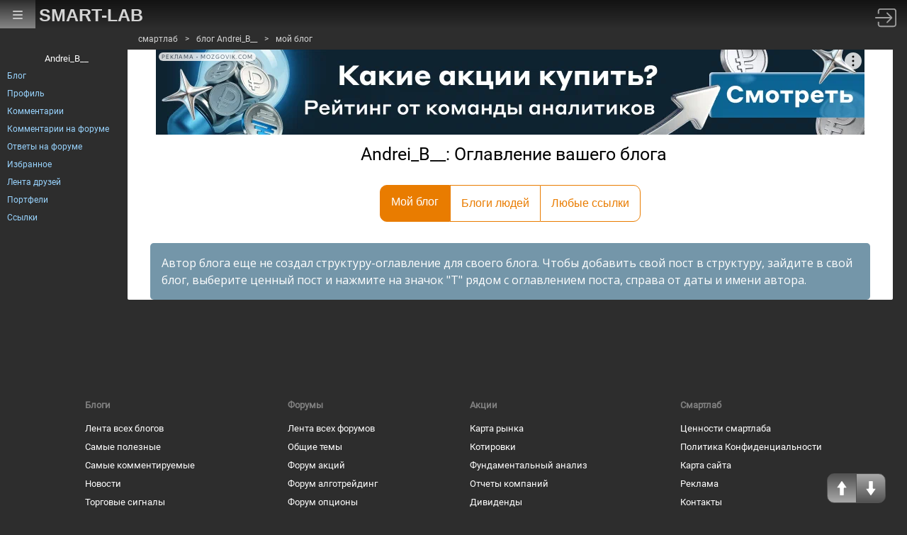

--- FILE ---
content_type: text/html; charset=utf-8
request_url: https://smart-lab.ru/my/YOGINSPB/tree/
body_size: 5433
content:
<!DOCTYPE html>
<html lang="ru">
	<head>
		<title>Andrei_B__: Оглавление вашего блога</title>
		<meta http-equiv="content-type" content="text/html; charset=utf-8" />
		<meta name="viewport" content="width=device-width, initial-scale=1">
		<meta name="DESCRIPTION" content="Все самые полезные записи по трейдингу на смартлабе от пользователя Andrei_B__"/>		<meta name="KEYWORDS" content="блоги трейдеров, блоги инвесторов, форум трейдеров, трейдинг, инвестиции, рынок, ценные бумаги, фьючерсы, трейдеры, фондовый рынок, прогнозы по рынку, причины роста и падения, технический анализ, фундаментальный анализ"/>				<meta name='yandex-verification' content='69df339e9279f161' />
		<meta name="PartnerFinam" content="17fde70f-5d0a-4de9-809e-a9f5334ce8dd">
		
		<link rel="preconnect" href="https://mc.yandex.ru">
		<link rel="preconnect" href="//counter.yadro.ru">
		<link rel="preconnect" href="https://www.googletagmanager.com">
				<link rel="dns-prefetch" href="https://yastatic.net">
						<link rel="dns-prefetch" href="https://content.mql5.com">
		
		<meta name="push-subscribes" content="no">
		
		
		<!-- Global Site Tag (gtag.js) - Google Analytics -->
		<script async src="https://www.googletagmanager.com/gtag/js?id=UA-16537214-3"></script>
		<script>
		window.dataLayer = window.dataLayer || [];
		function gtag(){dataLayer.push(arguments);}
		gtag('js', new Date());
		gtag('config', 'UA-16537214-3', {
				'custom_map': {
					'dimension1' : 'user_registred',
					'dimension2' : 'content_owner'

				},

				'user_registred': 'No',
				'content_owner': 'No'		});
		</script>
		

		<link rel="manifest" href="/manifest.json">
		<link rel="canonical" href="https://smart-lab.ru/my/YOGINSPB/tree/">
				
			

		<link rel='stylesheet' type='text/css' href='/templates/cache/smart-lab-new/72a8258f29877163a681268e37a8b225.css?5320' />
<!--[if lt IE 8]><link rel='stylesheet' type='text/css' href='/plugins/trade/templates/skin/default/css/hook.console.ltie8.css?5320' /><![endif]-->


		
		<link href="/templates/skin/smart-lab-new/images/favicon.ico" rel="shortcut icon">

		<script type="text/javascript">

			var DIR_WEB_ROOT = 'https://smart-lab.ru';
			var DIR_STATIC_SKIN = '/templates/skin/smart-lab-new';
			var REV = 5320;
			var TINYMCE_LANG = 'ru';
			var LIVESTREET_SECURITY_KEY = 'fd8ad318e9844750ee0c6c9566c0f6ff';

			
		</script>

		

		<!--Скрипт ADFOX-->
	<script defer src="https://yandex.ru/ads/system/header-bidding.js"></script>
	<script>window.yaContextCb = window.yaContextCb || []</script>
	<script src="/templates/skin/smart-lab-new/js/adfox_hbc.js?5320"></script>
	<script src="https://yandex.ru/ads/system/context.js" async></script>
	<script src="https://content.adriver.ru/AdRiverFPS.js" async></script>
	
		
	<script type="text/javascript">
	(function(a,e,f,g,b,c,d){a[b]||(a.FintezaCoreObject=b,a[b]=a[b]||function(){(a[b].q=a[b].q||[]).push(arguments)},a[b].l=1*new Date,c=e.createElement(f),d=e.getElementsByTagName(f)[0],c.async=!0,c.defer=!0,c.src=g,d&&d.parentNode&&d.parentNode.insertBefore(c,d))})
	(window,document,"script","https://content.mql5.com/core.js","fz");
	fz("register","website","ddhmfkdhagrouzesxgjyvzdhtcwwubymll");
	</script>
	
	
	</head>
	<body class="stock_forum">
		<!-- user_warning_block -->

		<div class="right_scroller">
			<div class="scroll_up">
				<a href="#top" rel="nofollow" aria-label="Проскрулить вверх сайта"></a>
			</div>

			<div class="scroll_down">
				<a href="#bottom" rel="nofollow" aria-label="Проскрулить вниз сайта"></a>
			</div>
		</div>
		<div class="forum_content">
						<div class="navibar">
				<ul class="navitext">

										
						
																														<li><a href="/">смартлаб</a></li>
																											
					
						<li>&gt;</li>
																														<li><a href="/my/YOGINSPB/blog/">блог Andrei_B__</a></li>
																											
					
						<li>&gt;</li>
																																																	<li><a href="/my/YOGINSPB/tree/">мой блог</a></li>
																																				
									</ul>
			</div>
			
			

						<div class="banner">
				
				<div id="topic-top-banner" class="post-page__banner-img"></div>
				<script type="text/javascript">
					makeBanner(document.getElementById('topic-top-banner'));
				</script>
				
			</div>
		    

<h1 class="netlenka_title">Andrei_B__: Оглавление вашего блога</h1>


<div class="netlenka-buttons academy_sortline">
</div>


	<ul class="sale_tabs__head sorting_tabs netlenka" style="clear: both">
				<li>
			<a class="tab_item active" href="/my/YOGINSPB/tree">
				<span class="tab_item__text">Мой блог</span>
			</a>
		</li>
				<li>
			<a class="tab_item " href="/my/YOGINSPB/tree/fav">
				<span class="tab_item__text">Блоги людей</span>
			</a>
		</li>
				<li>
			<a class="tab_item " href="/my/YOGINSPB/tree/links">
				<span class="tab_item__text">Любые ссылки</span>
			</a>
		</li>
			</ul>

<div class="netlenka_special">
	<div class="brokers_special_desc">
		Автор блога еще не создал структуру-оглавление для своего блога. Чтобы добавить свой пост в структуру, зайдите в свой блог, выберите ценный пост и нажмите на значок "T" рядом с оглавлением поста, справа от даты и имени автора.
	</div>
</div>




		
		</div>
		<footer class="fooooooter">
			<div class="flinks">
				<div>
					<span>Блоги</span>

					<a href="/allblog/">Лента всех блогов</a><br />
					<a href="/favtop/">Самые полезные</a><br />
					<a href="/top/topic/24h/by_comments/">Самые комментируемые</a><br />
					<a href="/news/">Новости</a><br />
					<a href="/blog/tradesignals/">Торговые сигналы</a><br />
					<a href="/vopros/">Ответы на вопросы</a><br />
					<a href="/blog/reviews/">Книжные рецензии</a><br />
					<a href="/company/">Корпоративные</a>
				</div>

				<div>
					<span>Форумы</span>

					<a href="/forums/">Лента всех форумов</a><br />
					<a href="/trading/">Общие темы</a><br />
					<a href="/forum/">Форум акций</a><br />
					<a href="/algotrading/">Форум алготрейдинг</a><br />
					<a href="/options/">Форум опционы</a><br />
					<a href="/crypto/">Форум криптовалют</a><br />
					<a href="/forex/">Форум Forex</a><br />
					<a href="/brokers-rating/">Рейтинг брокеров</a>
				</div>
				
				<div>
					<span>Акции</span>

					<a href="/q/map/">Карта рынка</a><br />
					<a href="/q/shares/">Котировки</a><br />
					<a href="/q/shares_fundamental/">Фундаментальный анализ</a><br />
					<a href="/q/shares_fundamental/">Отчеты компаний</a><br />
					<a href="/dividends/">Дивиденды</a><br />
					<a href="/q/portfolio/">Мой портфель</a><br />
					<a href="/forum/sectors/">Все компании</a><br />
					<a href="/calendar/stocks/">Календарь акций</a>
				</div>

				<div>
					<span>Смартлаб</span>

					<a href="/page/values/">Ценности смартлаба</a><br />
					<a href="/page/privacy/">Политика Конфиденциальности</a><br />
					<a href="/page/sitemap/">Карта сайта</a><br />
					<a href="https://mediakit.smart-lab.ru/">Реклама</a><br />
					<a href="/page/contact/">Контакты</a><br />
					<a href="/blog/mytrading/5161.php">Правила</a><br />
					<a href="/page/help/">Помощь</a><br />
					<a href="/trading/%D0%97%D0%B0%D0%B4%D0%B0%D0%B9%20%D0%B2%D0%BE%D0%BF%D1%80%D0%BE%D1%81%20%D0%A2%D0%B8%D0%BC%D0%BE%D1%84%D0%B5%D1%8E%20%D0%9C%D0%B0%D1%80%D1%82%D1%8B%D0%BD%D0%BE%D0%B2%D1%83">Обратная связь</a><br />
				</div>
			</div>
		</footer>

		
		<div class="hidden_menu mob_menu_btn">
			<div class="icon-menu">
			<span></span>
			<span></span>
			<span></span>
			</div>
		</div>

		<aside class="company_bar">
										<ul class="links-to-forum">
				<li style="list-style: none; display: inline"><h2>Andrei_B__</h2></li>
				<li><a href="/my/YOGINSPB/">Блог</a></li>
				<li><a href="/profile/YOGINSPB/">Профиль</a></li>
				<li><a href="/my/YOGINSPB/comment/">Комментарии</a></li>
				<li><a href="/my/YOGINSPB/comment-forum/">Комментарии на форуме</a></li>
				<li><a href="/my/YOGINSPB/reply-to-me-forum/">Ответы на форуме</a></li>
				<li><a href="/profile/YOGINSPB/favourites/">Избранное</a></li>
				<li><a href="/friends/YOGINSPB/">Лента друзей</a></li>
				<li><a href="/q/portfolio/YOGINSPB/">Портфели</a></li>
				<li><a href="/profile/YOGINSPB/links/">Ссылки</a></li>
			</ul>					</aside>
				<!--Верхняя навигация-->

		<header class="topbar">
			<div class="upbar">
				<div class="upbar_menu">
					<button class="hamburger hamburger--vortex" type="button" aria-label="Главное меню сайта">
						<span class="hamburger-box">
							<span class="hamburger-inner"></span>
						</span>
					</button>
				</div>

				<div class="upbar_logo">
					<h5>
						<a href="/">SMART-LAB</a>
					</h5>
				</div>

								
								<div class="upbar_login">
					<a href="/login/" title="Войти или зарегистрироваться"><img src="/templates/skin/smart-lab-new/images/login_btn.svg?5320" class="mart_login" alt="Вход"></a>
				</div>				
				
			</div>
		</header>

					<div id="undermenu_more_main" class="undermenu_more_main clickmenu">
				<div class="menu_columns">
					<div class="menu_column">
						<div class="menu_column__item">
							<h4 class="menu_column__title">Ленты</h4>
							<ul class="menu_column__list">
								<li><a href="/allpremium/"><img src="/templates/skin/smart-lab-new/images/premium.svg?5320" loading="lazy" alt="PREMIUM" onclick="window.fz('track', 'old main_menu mozgovik click')"><span>PREMIUM</span></a></li>
								<li><a href="/allblog/" class="menu_bg__orange"><img src="/templates/skin/smart-lab-new/images/main-menu/all-blog.svg?5320" loading="lazy" alt="Все блоги"/><span>Все блоги</span></a></li>
								<li><a href="/chat/" class="menu_bg__green"><img src="/templates/skin/smart-lab-new/images/main-menu/chat.svg?5320" loading="lazy" alt="Чат" /><span>Чат</span></a></li>
								<li><a href="/news/" class="menu_bg__green"><img src="/templates/skin/smart-lab-new/images/main-menu/news.svg?5320" loading="lazy" alt="Новости" /><span>Новости</span></a></li>
																<li><a href="/flow/">Поток</a></li>
								<li><a href="/blog/tradesignals/">Сигналы</a></li>
								<li><a href="/forums/">Форумы</a></li>
								<li><a href="/top/" class="menu_bg__green"><img src="/templates/skin/smart-lab-new/images/main-menu/top24.svg?5320" loading="lazy" alt="Топ 24"/><span>Топ 24</span></a></li>
								<li><a href="/vopros/">Вопросы</a></li>
								<li><a href="/smartlab-tv/">Видео</a></li>
								<li><a href="/blog/offtop/" rel="nofollow">Оффтоп</a></li>
							</ul>
						</div>
					</div>
					<!-- second column -->
					<div class="menu_column">
						<div class="menu_column__item">
							<h4 class="menu_column__title">Форумы</h4>
							<ul class="menu_column__list">
								<li><a href="/forum/" class="menu_bg__orange">Форум акций</a></li>
								<li><a href="/trading/">Общий</a></li>
								<li><a href="/bonds/">Облигации</a></li>
								<li><a href="/algotrading/">Торговые роботы</a></li>
								<li><a href="/options/">Опционы</a></li>
								<li><a href="/forex/">Forex</a></li>
								<li><a href="/banki/">Банки</a></li>
								<li><a href="/brokers-rating/">Брокеры</a></li>
							</ul>
						</div>
						<div class="menu_column__item">
							<h4 class="menu_column__title">Участники</h4>
							<ul class="menu_column__list">
								<li><a href="/people/" class="menu_bg__green"><img src="/templates/skin/smart-lab-new/images/main-menu/people.svg?5320" loading="lazy" alt="Люди"/><span>Люди</span></a></li>
								<li><a href="/mobile/company/"><img src="/templates/skin/smart-lab-new/images/main-menu/companies.svg?5320" loading="lazy" alt="Компании"/><span>Компании</span></a></li>
							</ul>
						</div>
					</div>
					<!-- third column -->
					<div class="menu_column">
						<div class="menu_column__item">
							<h4 class="menu_column__title">Котировки</h4>
							<ul class="menu_column__list">
								<li><a href="/q/shares/" class="menu_bg__orange"><img src="/templates/skin/smart-lab-new/images/main-menu/quotes.svg?5320" loading="lazy" alt="Котировки акций"/><span>Котировки акций</span></a></li>
								<li><a href="/q/ofz/"><img src="/templates/skin/smart-lab-new/images/main-menu/ofz.svg?5320" loading="lazy" alt="Облигации федерального займа"/><span>ОФЗ</span></a></li>
								<li><a href="/q/map/" class="menu_bg__green">Карта рынка</a></li>
								<li><a href="/q/futures/">Фьючерсы</a></li>
								<li><a href="/q/world-quotes/">Мир/FX/Сырье/Крипта</a></li>
								<li><a href="/g/"><img src="/templates/skin/smart-lab-new/images/main-menu/charts.svg?5320" loading="lazy" alt="Графики онлайн"/><span>Графики онлайн</span></a></li>
							</ul>
						</div>
						<div class="menu_column__item">
							<h4 class="menu_column__title">Акции</h4>
							<ul class="menu_column__list">
								<li><a href="/dividends/" class="menu_bg__orange"><img src="/templates/skin/smart-lab-new/images/main-menu/dividends.svg?5320" loading="lazy" alt="Дивиденды"/><span>Дивиденды</span></a></li>
								<li><a href="/q/shares_fundamental3/"><img src="/templates/skin/smart-lab-new/images/main-menu/reports.svg?5320" loading="lazy" alt="Отчеты РСБУ/МСФО"/><span>Отчеты РСБУ/МСФО</span></a>
								<li><a href="/q/shares_fundamental/"><img src="/templates/skin/smart-lab-new/images/main-menu/fundamental.svg?5320" loading="lazy" alt="Фундам. анализ"/><span>Фундам. анализ</span></a></li>
																							</ul>
						</div>
					</div>
					<!-- four column -->
					<div class="menu_column">
						<div class="menu_column__item">
							<h4 class="menu_column__title">Календарь</h4>
							<ul class="menu_column__list">
								<li><a href="/calendar/stocks/" class="menu_bg__green"><img src="/templates/skin/smart-lab-new/images/main-menu/shares.svg?5320" loading="lazy" alt="Акции"/><span>Акции</span></a></li>
								<li><a href="/calendar/economic/">Экономика</a></li>
							</ul>
						</div>
						<div class="menu_column__item">
							<h4 class="menu_column__title">Информация</h4>
							<ul class="menu_column__list">
								<li><a href="/finansoviy-slovar/"><img src="/templates/skin/smart-lab-new/images/main-menu/wiki.svg?5320" loading="lazy" alt="Энциклопедия"/><span>Энциклопедия</span></a></li>
								<li><a href="/tradingreads/">Лучшие статьи</a></li>
							</ul>
						</div>
						<div class="menu_column__item">
							<h4 class="menu_column__title">Книги</h4>
							<ul class="menu_column__list">
								<li><a href="/books/"><img src="/templates/skin/smart-lab-new/images/main-menu/books-catalog.svg?5320" loading="lazy" alt="Каталог книг"/><span>Каталог книг</span></a></li>
								<li><a href="/books/top/">100 лучших книг</a></li>
								<li><a href="/blog/reviews/">Книжные рецензии</a></li>
							</ul>
						</div>
					</div>
									</div>
			</div>
		
		<link rel="stylesheet" type="text/css" href="https://fonts.googleapis.com/css?family=Open+Sans:400,600,700" />
		<script type='text/javascript' src='/templates/cache/smart-lab-new/0fc9f08082e8dca5986612dd69a9f1a3.js?5320'></script>


		
		<!-- Yandex.Metrika counter -->
		
		<script type="text/javascript" >
		(function(m,e,t,r,i,k,a){m[i]=m[i]||function(){(m[i].a=m[i].a||[]).push(arguments)};
		m[i].l=1*new Date();k=e.createElement(t),a=e.getElementsByTagName(t)[0],k.async=1,k.src=r,a.parentNode.insertBefore(k,a)})
		(window, document, "script", "https://mc.yandex.ru/metrika/tag.js", "ym");

		ym(32877692, "init", {
		clickmap:true,
		trackLinks:true,
		accurateTrackBounce:true,
		webvisor:true
		});
		</script>

		<noscript><div><img src="https://mc.yandex.ru/watch/32877692" style="position:absolute; left:-9999px;" alt="" /></div></noscript>
		
		<!-- /Yandex.Metrika counter -->
	

		

		<!--LiveInternet counter--><a id="li_counter" href="//www.liveinternet.ru/click"
		target="_blank"><img id="licnt497C" width="88" height="31" style="border:0" 
		title="LiveInternet: показано число просмотров за 24 часа, посетителей за 24 часа и за сегодня"
		src="[data-uri]"
		alt=""/></a><script>(function(d,s){d.getElementById("licnt497C").src=
		"//counter.yadro.ru/hit?t18.3;r"+escape(d.referrer)+
		((typeof(s)=="undefined")?"":";s"+s.width+"*"+s.height+"*"+
		(s.colorDepth?s.colorDepth:s.pixelDepth))+";u"+escape(d.URL)+
		";h"+escape(d.title.substring(0,150))+";"+Math.random()})
		(document,screen)</script><!--/LiveInternet-->

		

		<!-- poll_dialog_block -->
	</body>
</html>

--- FILE ---
content_type: text/css; charset=utf-8
request_url: https://smart-lab.ru/templates/cache/smart-lab-new/72a8258f29877163a681268e37a8b225.css?5320
body_size: 95543
content:
@charset "UTF-8";

/*Сбрасывалка стилей */
html, body, div, span, applet, object, iframe, table, caption, tbody, tfoot, thead, tr, th, td, del, dfn, em, font, img, ins, kbd, q, s, samp, small, strike, strong, sub, sup, tt, var, h1, h2, h3, h4, h5, h6, p, blockquote, pre, a, abbr, acronym, address, big, cite, code, dl, dt, dd, ol, ul, li, fieldset, form, label, legend {
	vertical-align: baseline;
	font-family: inherit;
	font-weight: inherit;
	font-style: inherit;
	font-size: 100%;
	outline: 0;
	padding: 0;
	margin: 0;
	border: 0;
}

/* remember to define focus styles! */
:focus {
	outline: 0;
}

body {
	line-height: 1;
	color: black;
	font-family: 'Open Sans', sans-serif;
}

ol, ul {
	list-style: none;
}

/* tables still need cellspacing="0" in the markup */
table {
	border-collapse: separate;
	border-spacing: 0;
}

caption, th, td {
	font-weight: normal;
	text-align: left;
}

/* remove possible quote marks (") from <q> & <blockquote> */
blockquote:before, blockquote:after {
	content: "";
}

q:before, q:after {
	content: "";
}

blockquote, q {
	quotes: "" "";
}

/*Конец сбрасывалки стилей */

.user_warned, .user_notice
{
	display: none;
}

/*--------------------Верхнее меню------------------- */
/*--------------------Эту часть можно засунуть в отдельный css, т.к. она самая общая------------------- */
.topbar {
	position: absolute;
	left: 0px;
	top: 0px;
	width: 100%;
	height: 40px;
	font-size: 12px;
}

.top_bar__user-wrapper {
	display: block;
	margin-right: 20px;
}

.upbar {
	background-image: -webkit-gradient(linear, left top, left bottom, from(#131313), to(#2d2d2d));
	background-image: -webkit-linear-gradient(top, #131313, #2d2d2d);
	background-image: -o-linear-gradient(top, #131313, #2d2d2d);
	background-image: linear-gradient(to bottom, #131313, #2d2d2d);
	height: 40px;
}

.upbar_menu {
	float: left;
	width: 50px;
	height: 100%;
	position: absolute;
	left: 0px;
	top: 0px;
	text-align: center;
	z-index: 101;
	-webkit-transition: all 0.25s ease-in-out;
	-o-transition: all 0.25s ease-in-out;
	transition: all 0.25s ease-in-out;
	background: -webkit-gradient(linear, left top, left bottom, from(transparent), to(transparent));
	background: -webkit-linear-gradient(top, transparent, transparent);
	background: -o-linear-gradient(top, transparent, transparent);
	background: linear-gradient(to bottom, transparent, transparent);
}

.upbar_menu a {
	display: block;
	height: 100%;
	width: 50px;
}

.upbar_menu:hover, .upbar_menu.active {
	background: -webkit-gradient(linear, left top, left bottom, from(#2d2d2d), to(#868686));
	background: -webkit-linear-gradient(top, #2d2d2d, #868686);
	background: -o-linear-gradient(top, #2d2d2d, #868686);
	background: linear-gradient(to bottom, #2d2d2d, #868686);
}

.upbar_logo h5 a {
	color: #d4d4d4;
	font-size: 25px;
	font-family: 'Tahoma', sans-serif;
	font-weight: bold;
	-webkit-transition: all 0.25s ease-in-out;
	-o-transition: all 0.25s ease-in-out;
	transition: all 0.25s ease-in-out;
}

.upbar_logo h5 a:hover {
	color: white;
}

.upbar_logo h5 a:active {
	font-size: 24px;
}

.menu_img {
	padding: 14px 0 0 0;
}

.upbar_logo {
	float: left;
	display: inline;
	width: 190px;
	position: absolute;
	left: 0;
	padding: 9px 10px 0 50px;
	margin-left: 5px;
	z-index: 100;
}

.upbar_search {
	position: relative;
	max-width: 600px;
	width: 50%;
	float: left;
	display: -webkit-box;
	display: -webkit-flex;
	display: -ms-flexbox;
	display: flex;
	left: 250px;
	top: -2px;
}

.autocomplete-suggestion.hilite, .autocomplete-suggestion.hilite strong
{
	color: #0000ff;
}

@media screen and (max-width: 850px) {
	.upbar_logo {
		display: none;
	}
	.upbar_search {
		left: 50px;
		top: -2px;
	}
}

.upbar input {
	width: 100%;
	padding: 6px 20px;
	margin: 8px 0;
	display: inline-block;
	border: 2px solid #717171;
	-webkit-border-radius: 8px;
					border-radius: 8px;
	-webkit-box-sizing: border-box;
					box-sizing: border-box;
	background-color: #2d2d2d;
	font-family: 'Roboto',Tahoma;
	color: #ffffff;
	-webkit-box-shadow: 2px 2px 10px rgba(250, 250, 250, 0.45);
					box-shadow: 2px 2px 10px rgba(250, 250, 250, 0.45);
	-webkit-transition: all 0.3s cubic-bezier(0.42, 0, 0.58, 1);
	-o-transition: all 0.3s cubic-bezier(0.42, 0, 0.58, 1);
	transition: all 0.3s cubic-bezier(0.42, 0, 0.58, 1);
}

.upbar input::-webkit-input-placeholder, .upbar input::-moz-placeholder, .upbar input:-moz-placeholder, .upbar input:-ms-input-placeholder {
	opacity: 1;
	-webkit-transition: opacity 0.3s ease;
	-o-transition: opacity 0.3s ease;
	transition: opacity 0.3s ease;
}

.upbar input:focus::-webkit-input-placeholder, .upbar input:focus::-moz-placeholder, .upbar input:focus:-moz-placeholder, .upbar input:focus:-ms-input-placeholder {
	opacity: 0;
	-webkit-transition: opacity 0.3s ease;
	-o-transition: opacity 0.3s ease;
	transition: opacity 0.3s ease;
}

@media screen and (max-width: 450px) {
	.upbar input {
		padding-left: 10px;
	}


	.stock_forum a{
		font-size: 14px;
		line-height: 18px;
	}
	.text p{
		font-size: 14px;
		line-height: 18px;
	}

	.text blockquote{
		font-size: 14px;
		line-height: 18px;
	}
}

input {
	-webkit-transition: all 0.25s cubic-bezier(0.42, 0, 0.58, 1);
	-o-transition: all 0.25s cubic-bezier(0.42, 0, 0.58, 1);
	transition: all 0.25s cubic-bezier(0.42, 0, 0.58, 1);
}

.upbar input:hover {
	border: 2px solid #ffd400;
	-webkit-box-shadow: 1px 1px 3px 1px rgba(52, 152, 219, 0.2) inset;
					box-shadow: 1px 1px 3px 1px rgba(52, 152, 219, 0.2) inset;
}

.upbar input:focus {
	border: 2px solid #ffd400;
	-webkit-box-shadow: 0px 0px 0px 0px #3498db;
					box-shadow: 0px 0px 0px 0px #3498db;
	background-color: rgba(0, 0, 0, 0.5);
}

.upbar input::-webkit-input-placeholder {
	color: #d4d4d4;
}

.upbar input::-moz-placeholder {
	/* Firefox 19+ */
	color: #d4d4d4;
}

.upbar input:-ms-input-placeholder {
	color: #d4d4d4;
}

.upbar input:-moz-placeholder {
	/* Firefox 18- */
	color: #d4d4d4;
}

/*Меню с алфавитным указателем */
.abc-link {
	color: #d4d4d4;
	display: inline-block;
	float: right;
	margin: 1em 0 18px 10px;
}

.abc-link .drop-menu-main .drop-down {
	-webkit-transition: all 0.25s ease-in-out;
	-o-transition: all 0.25s ease-in-out;
	transition: all 0.25s ease-in-out;
}

.abc-link .drop-menu-main .drop-down:hover {
	color: #ffd400;
	cursor: pointer;
}

.abc-link #abc1 {
	font-size: 2em;
}

@media (max-width: 450px) {
	.abc-link {
		display: none;
	}
}

.search_q {
	display: inline-block;
	width: 100%;
}

@media (max-width: 450px) {
	.search_q {
		width: 80%;
	}
}

@media (max-width: 370px) {
	.search_q {
		width: 65%;
	}
}

.upbar_usermenu {
	display: block;
	float: right;
}

.my_avatar {
	width: 40px;
	height: 40px;
	display: inline-block;
	-webkit-border-radius: 20px;
					border-radius: 20px;
	margin-right: 20px;
	line-height: 50px;
	margin: 4px 0;
}

.upbar_arrow {
	background-position: right 0;
	margin: 23px 8px 0 7px;
	width: 8px;
	height: 4px;
	opacity: 0.45;
	display: inline-block;
	vertical-align: top;
	-webkit-transition: -webkit-transform 0.25s ease-in-out;
	transition: -webkit-transform 0.25s ease-in-out;
	-o-transition: transform 0.25s ease-in-out;
	transition: transform 0.25s ease-in-out;
	transition: transform 0.25s ease-in-out, -webkit-transform 0.25s ease-in-out;
}

.drop-down {
	display: block;
	white-space: nowrap;
	overflow: hidden;
	padding: 0 5px;
}

.upbar_usermenu .drop-down {
	-webkit-transition: all 0.25s ease-in-out;
	-o-transition: all 0.25s ease-in-out;
	transition: all 0.25s ease-in-out;
}

.upbar_usermenu .drop-down:hover {
	background-image: -webkit-gradient(linear, left top, left bottom, from(#2d2d2d), to(#868686));
	background-image: -webkit-linear-gradient(top, #2d2d2d, #868686);
	background-image: -o-linear-gradient(top, #2d2d2d, #868686);
	background-image: linear-gradient(to bottom, #2d2d2d, #868686);
}

.upbar_usermenu .drop-down:active {
	background-color: #d4d4d4;
}


.notify_icon {
  position: relative;
  width: 25px !important;
  height: 25px !important;
  background-color: inherit !important;
  padding: 0 !important;
  margin-right: 25px;
}

.notify_icon>img {
  width: 20px;
  height: 20px;
}

.notify_round {
  position: absolute;
  display: flex;
  align-items: center;
  justify-content: center;
  left: 36%;
  top: -14px;
  border: 2px solid #1f1f1f;
  border-radius: 50%;
  font-size: 10px;
  line-height: 1px;
  height: 17px;
  width: 17px;
  background: #e83a3a;
}




a.likes_ind {
	background-color: #9c3636;
}

a.likes_ind:hover {
	background-color: #c65959;
}

a.reply_ind {
	background-color: #1D93E6;
}

a.reply_ind:hover {
	background-color: #62b4ee;
}

a.reply_forum_ind {
	background-color: #CE5209;
}

a.reply_forum_ind:hover {
	background-color: #b64808;
}

.topbar .upbar .my_notif {
	padding: 2px 4px;
	color: #fff;
	-webkit-border-radius: 5px;
					border-radius: 5px;
}

.upbar_likes
{
	position: relative;
	float: right;
	display: inline;
	margin-right: 0px;
	margin-top: 14px;
}

.upbar_likes-tooltip {
	display: inline-block;
	margin-right: 0px;
}

.upbar_likes-tooltip a {
	-webkit-transition: all 0.25s ease-in-out;
	-o-transition: all 0.25s ease-in-out;
	transition: all 0.25s ease-in-out;
}

/*--------------------Строка навигации------------------- */
.navibar {
	min-height: 20px;
	padding-left: 10px;
	background-color: #2d2d2d;
	border: 5px solid #2d2d2d;
}

@media screen and (max-width: 480px) {
	.navibar {
		padding-left: 0;
	}
}

.stock_forum .navibar a {
	color: #d4d4d4;
	font-size: 12px;
	font-family: 'Roboto',Tahoma;
	-webkit-transition: all 0.25s ease-in-out;
	-o-transition: all 0.25s ease-in-out;
	transition: all 0.25s ease-in-out;
}

.stock_forum .navibar a:hover {
	color: #fff;
}

ul.navitext li {
	display: inline;
	padding-right: 6px;
	color: #d4d4d4;
	font-size: 12px;
	font-family: 'Roboto',Tahoma;
}

/*--------------------правый скроллер вверх-вниз------------------- */
.right_scroller {
	font-size: 0;
	position: fixed;
	right: 30px;
	bottom: 10px;
	z-index: 100;
}

.scroll_up {
	-webkit-border-radius: 10px 0px 0 10px;
					border-radius: 10px 0px 0 10px;
	background: -webkit-gradient(linear, left bottom, left top, from(#a9a9a9), to(#525252));
	background: -webkit-linear-gradient(bottom, #a9a9a9, #525252);
	background: -o-linear-gradient(bottom, #a9a9a9, #525252);
	background: linear-gradient(to top, #a9a9a9, #525252);
}

.scroll_down {
	-webkit-border-radius: 0 10px 10px 0px;
					border-radius: 0 10px 10px 0px;
	margin-left: -1px;
	background: -webkit-gradient(linear, left top, left bottom, from(#a9a9a9), to(#525252));
	background: -webkit-linear-gradient(top, #a9a9a9, #525252);
	background: -o-linear-gradient(top, #a9a9a9, #525252);
	background: linear-gradient(to bottom, #a9a9a9, #525252);
}

.scroll_down a {
	-webkit-transform: rotate(180deg);
			-ms-transform: rotate(180deg);
					transform: rotate(180deg);
}

.scroll_up, .scroll_down {
	overflow: hidden;
	display: inline-block;
	border: 1px solid #525252;
	width: 40px;
	height: 40px;
}

.scroll_up a, .scroll_down a {
	display: block;
	height: 100%;
	text-align: center;
	vertical-align: middle;
	background: transparent url("data:image/svg+xml;charset=utf-8,%3C?xml version='1.0' encoding='iso-8859-1'?%3E %3C!-- Generator: Adobe Illustrator 16.0.0, SVG Export Plug-In . SVG Version: 6.00 Build 0) --%3E %3C!DOCTYPE svg PUBLIC '-//W3C//DTD SVG 1.1//EN' 'http://www.w3.org/Graphics/SVG/1.1/DTD/svg11.dtd'%3E %3Csvg version='1.1' id='Capa_1' xmlns='http://www.w3.org/2000/svg' xmlns:xlink='http://www.w3.org/1999/xlink' x='0px' y='0px' width='401.949px' height='401.949px' viewBox='0 0 401.949 401.949' style='enable-background:new 0 0 401.949 401.949;' xml:space='preserve' fill='%23fff'%3E %3Cg%3E %3Cg%3E %3Cg id='Layer_5_60_'%3E %3Cpath d='M328.508,173.212L211.214,4.948c-5.633-6.598-14.846-6.598-20.479,0L73.445,173.209 c-5.631,6.599-3.146,11.996,5.529,11.996h49.068c8.672,0,15.77,7.097,15.77,15.771l0.077,51.518v133.428l-0.021,0.292 c0.003,8.676,7.321,15.734,15.991,15.736l82.789-0.002c8.674,0,15.771-7.096,15.771-15.766l-0.279-185.207 c0-8.674,7.094-15.771,15.769-15.771h49.066C331.647,185.205,334.136,179.808,328.508,173.212z'/%3E %3C/g%3E %3C/g%3E %3C/g%3E %3C/svg%3E") no-repeat center;
	-webkit-background-size: 50% 50%;
					background-size: 50%;
	-webkit-transition: all 0.25s ease-in-out;
	-o-transition: all 0.25s ease-in-out;
	transition: all 0.25s ease-in-out;
}

.scroll_up a:hover, .scroll_down a:hover {
	background-color: #525252;
}

.scroll_up a:active, .scroll_down a:active {
	background-color: white;
}

/*--------------Левое меню со ссылками--------------- */
.company_bar h2 {
	font-family: 'Roboto', Tahoma, sans-serif;
	color: #fff;
	font-size: 13px;
	white-space: nowrap;
	overflow: hidden;
	-o-text-overflow: ellipsis;
		 text-overflow: ellipsis;
}

.links-to-forum {
	margin-top: 20px;
	color: #fff;
	-webkit-transition: all 0.25s ease-in-out;
	-o-transition: all 0.25s ease-in-out;
	transition: all 0.25s ease-in-out;
}

.links-to-forum a:hover {
	color: white;
}

.company_bar .links-to-forum {
	color: #d4d4d4;
	word-break: break-word;
}

.company_bar .links-to-forum a {
	color: #99d4ff;
}

.links-to-forum--flex a {
	display: flex;
	line-height: 1.2;
	margin: 15px 0;
	align-items: center;
}
.links-to-forum--flex a img {
	margin-right: 5px;
	max-width: 20px;
	min-width: 20px;
	max-height: 24px;
}

.links-to-forum--flex svg path
{
	fill: #CBCBCB;
}

#admin-links a {
	color: #d4d4d4;
	font-size: 15px;
	-webkit-transition: all 0.25s ease-in-out;
	-o-transition: all 0.25s ease-in-out;
	transition: all 0.25s ease-in-out;
}

#admin-links a span {
	font-size: 12px;
	vertical-align: 2px;
	border-bottom: 1px dashed white;
	-webkit-transition: all 0.25s ease-in-out;
	-o-transition: all 0.25s ease-in-out;
	transition: all 0.25s ease-in-out;
}

#admin-links a:hover {
	color: #fff;
}

#admin-links a:hover span {
	border-color: transparent;
}

/*выползающее меню слева для маленьких экранов */
.stock_forum .company_bar a {
	-webkit-transition: color 0.25s ease-in-out;
	-o-transition: color 0.25s ease-in-out;
	transition: color 0.25s ease-in-out;
}

.stock_forum .company_bar a:hover {
	color: white;
}

.company_bar {
	position: absolute;
	top: 50px;
	left: 0px;
	float: left;
	line-height: 25px;
	margin: 0 10px;
	color: #77b3ff;
	font-family: 'Roboto', Tahoma, sans-serif;
	font-size: 12px;
	width: 168px;
	-webkit-transition: all 0.25s ease-in-out;
	-o-transition: all 0.25s ease-in-out;
	transition: all 0.25s ease-in-out;
}

.hidden_menu {
  box-sizing             : border-box;
  display                : block;
  position               : fixed;
  z-index                : 100;
  bottom                 : 10px;
  left                   : 30px;
  width                  : 40px;
  height                 : 40px;
  border                 : 1px solid #525252;
  border-radius          : 50%;
  background-color       : #a9a9a9;
  cursor                 : pointer;
  -webkit-transition: all 0.25s ease-in-out;
  -o-transition     : all 0.25s ease-in-out;
  transition        : all 0.25s ease-in-out;
}

.hidden_menu.active {
  left: 5px;
  bottom: calc( 100vh - 90px );
}

.hidden_menu:hover,
.hidden_menu.active {
}

.hidden_menu.scrolled {
}


.icon-menu {
  position: relative;
  display: block;
  -webkit-box-flex: 0;
      -ms-flex: 0 0 14px;
          flex: 0 0 14px;
  width: 14px;
  height: 12px;
  cursor: pointer;
  z-index: 5;

}

.icon-menu span {
  -webkit-transition: all 0.3s ease 0s;
  -o-transition: all 0.3s ease 0s;
  transition: all 0.3s ease 0s;
  top: calc(50% - 1px);
  left: 0px;
  position: absolute;
  width: 100%;
  height: 2px;
  border-radius: 2px;
  background-color: #d4d4d4;
}

.icon-menu span:first-child {
  top: 0px;
}

.icon-menu span:last-child {
  top: auto;
  bottom: 0px;
}

.icon-menu:hover span {
  background: #fff;
}

.hidden_menu.active .icon-menu span {
  -webkit-transform: scale(0);
  -ms-transform    : scale(0);
  transform        : scale(0);
}

.hidden_menu.active .icon-menu span:first-child {
  -webkit-transform: rotate(-45deg);
  -ms-transform    : rotate(-45deg);
  transform        : rotate(-45deg);
  top              : calc(50% - 1px);
}

.hidden_menu.active .icon-menu span:last-child {
  -webkit-transform: rotate(45deg);
  -ms-transform    : rotate(45deg);
  transform        : rotate(45deg);
  bottom           : calc(50% - 1px);
}


@media screen and (min-width: 1025px) {
  .hidden_menu {
    display: none;
  }
}

@media screen and (max-width: 1024px) {
	.company_bar {
		position: fixed;
		/*height: -webkit-calc(100% - 60px);*/
		/*height: calc(100% - 60px);*/
		height: 100%;
		top: 40px;
		padding-top: 40px;
		top: 0;
		bottom: 0;
		-ms-overflow-style: none;
		overflow-y: auto;
		background: #2d2d2d;
		-webkit-transform: translate3d(-120%, 0, 0);
						transform: translate3d(-120%, 0, 0);
	}
	.company_bar ::-webkit-scrollbar {
		display: none;
	}
	.company_bar.active {
		-webkit-transform: translate3d(0, 0, 0);
						transform: translate3d(0, 0, 0);
	}
	.company_bar.scrolled {
		top: 0px;
		height: 100%;
	}

	.company_bar::-webkit-scrollbar-track {
        -webkit-box-shadow: inset 0 0 2px rgba(0, 0, 0, 0.3);
        background-color: #F5F5F5;
    }
    .company_bar::-webkit-scrollbar {
        width: 6px;
        cursor: pointer;
        height: 6px;
        background-color: #F5F5F5;
    }
    .company_bar::-webkit-scrollbar-thumb {
        background-color: gray;
        border-radius: 0;
    }
    .company_bar::-webkit-scrollbar-thumb:hover {
        background-color: #565656;
    }
}

/*--------------содержимое от хедера до футера-------------- */
@media screen and (min-width: 1025px) {
	.forum_content {
		margin: 40px 20px 0 180px;
		background-color: white;
		-webkit-border-radius: 2px;
						border-radius: 2px;
	}
}

@media only screen and (max-width : 1024px) {

  .forum_content {
    margin               : 40px 5px 0 5px;
    background-color     : white;
    -webkit-border-radius: 2px;
    border-radius        : 2px;
  }

  .company_bar {
    margin-left : 0;
    padding-left: 10px;
  }

  .hidden_menu.mob_menu_btn {
    display        : flex;
    align-items    : center;
    justify-content: center;
    background     : #5d5d5d;
  }
}

@media screen and (max-width: 480px) {
	.forum_content {
		margin-right: 10px;
	}
}

html {
	min-width: 320px;
	max-width: 100vw;
	overflow-x: hidden;
}

.stock_forum {
	background-color: #2d2d2d;
	font-family: 'Open Sans', Verdana, sans-serif;
	display: block;
	height: 100%;
	min-width: 320px;
	max-width: 100vw;
	overflow-x: hidden;
	/* лучший рендер шрифтов под браузеры */
	-webkit-font-smoothing: antialiased;
	-moz-osx-font-smoothing: grayscale;
}

.stock_forum a {
	text-decoration: none;
	color: #77b3ff;
	-webkit-transition: all 0.25s ease-in-out;
	-o-transition: all 0.25s ease-in-out;
	transition: all 0.25s ease-in-out;
}

.stock_forum a:hover {
	color: #c7c7c7;
}

/*-----------------График, фундаментал и календарь------------------ */
.chart_wrapper {
	display: -webkit-box;
	display: -webkit-flex;
	display: -ms-flexbox;
	display: flex;
	-webkit-box-orient: horizontal;
	-webkit-box-direction: normal;
	-webkit-flex-flow: row wrap;
			-ms-flex-flow: row wrap;
					flex-flow: row wrap;
	width: 100%;
}

.chart_wrapper1 {
	-webkit-box-flex: 3;
	-webkit-flex: 3 1 Auto;
			-ms-flex: 3 1 Auto;
					flex: 3 1 Auto;
	height: 400px;
}

.chart_wrapper2 {
	-webkit-box-flex: 1;
	-webkit-flex: 1 1 400px;
			-ms-flex: 1 1 400px;
					flex: 1 1 400px;
	background-color: white;
}

.fundam_table {
	margin: 20px 0 0 10px;
	border-spacing: 5px;
	font-size: 12px;
}

.fundam_table a {
	font-size: 12px;
	color: #222;
	text-decoration: underline;
	-webkit-transition: all 0.25s ease-in-out;
	-o-transition: all 0.25s ease-in-out;
	transition: all 0.25s ease-in-out;
}

.fundam_table a:hover {
	color: red;
}

.fundam_table.calendar .head
{
	font-weight: bold;
}

.fundam_table.calendar .fter
{
	padding-top: 10px;
}

.fundam_table.calendar .fter a
{
	color: #74a3c7;
}

#down, .down {
	color: red;
}

#up, .up {
	color: green;
}

.chart_wrapper2 h2 {
	margin: 10px;
}

/*--------------Заголовок форума H1-------------- */
.stock_forum h1 {
	font-family: 'Roboto', Tahoma, sans-serif;
	color: #000000;
	font-weight: normal;
	font-size: 25px;
	margin: 15px 0 0 10px;
	text-align: center;
}

.stock_forum h1.bold
{
	font-weight: bold;
}


/*--------------Блок комментариев и блок рекламы-------------- */
.ads_bar {
	-webkit-box-flex: 0;
	-webkit-flex: 0 1 300px;
			-ms-flex: 0 1 300px;
					flex: 0 1 300px;
	margin: 10px;
	padding: 0;
}

.content_wrapper {
	-webkit-box-flex: 1;
			-ms-flex: 1 1 560px;
					flex: 1 1 560px;
	margin: 0 10px;
	overflow: hidden;
	padding-top: 5px;
	padding-bottom: 55px;
}


/*--------------Вставлялка комментария-------------- */
.comment_writer {
	padding: 0 0 20px;
	border-bottom: 1px solid #e2e2e2;
	overflow: hidden;
	position: relative;
}

.write_comment {
	position: relative;
	-webkit-transform: translate3d(0, -2px, 0);
					transform: translate3d(0, -2px, 0);
	border: 2px solid #e2e2e2;
}

.write_comment_box {
	display: block;
	width: 100%;
	-webkit-apperance: none;
	-webkit-box-sizing: border-box;
					box-sizing: border-box;
	-webkit-box-shadow: none;
					box-shadow: none;
	border: 0;
	min-height: 46px;
	padding: 7px 10px;
	font-size: 14px;
	resize: vertical;
	-webkit-transition: all 0.25s ease-in-out;
	-o-transition: all 0.25s ease-in-out;
	transition: all 0.25s ease-in-out;
}

.write_comment_box:hover {
	border-color: #77b3ff;
}

.write_comment_box ::-webkit-input-placeholder {
	line-height: 30px;
	color: #a9a9a9;
}

.write_comment_box ::-moz-placeholder {
	line-height: 30px;
	color: #a9a9a9;
}

.write_comment_box :-ms-input-placeholder {
	line-height: 30px;
	color: #a9a9a9;
}

.write_comment_box ::placeholder {
	line-height: 30px;
	color: #a9a9a9;
}

.write_comment_images {
	height: 0;
}

.write_comment_images.active {
	height: auto;
	padding: 10px;
}

.write_comment_images img {
	max-height: 50px;
	max-width: 100px;
	margin-right: 10px;
	border: 2px solid #e2e2e2;
}

.cmt_actions {
	display: none;
	background: #e2e2e2;
	padding: 5px 10px;
}

.cmt_select-image {
	display: inline-block;
	position: relative;
	font-size: 0;
	cursor: pointer;
	overflow: hidden;
	height: 20px;
}

.cmt_select-image input {
	position: absolute;
	top: 0;
	left: 0;
	opacity: 0;
	z-index: -1;
}

.cmt_select-image label {
	display: inline-block;
	cursor: pointer;
}

/*--------------Комментарии форума-------------- */
/*.cmt_body .text  {font-family:Verdana;} */
.forum_cmts {
	padding: 20px 10px 0px 0px;
	margin: 0px;
}

.cm_wrap {
	margin: 0 10px 20px 50px;
	font-size: 14px;
	line-height: 19px;
}

.avtr_box {
	float: left;
	margin-left: -50px;
	width: 50px;
	height: 50px;
}

.cmt_body {
	margin: 0 10px;
}

.cmt_body .text img
{
	max-width: 100%;
	max-height: 400px;
}

.a_name {
	font-weight: bold;
	color: #77b3ff;
}

.image_true img {
  margin-left: 5px;
  width: 12px;
  cursor: pointer;
}

a.a_time {
	font-size: 13px;
	color: #b8b8b6;
	margin-left: 20px;
}

.cm_ftr {
	margin-top: 7px;
}

.cm_ftr b {
	color: #768676;
	font-weight: normal;
}

.cm_ftr .drop-menu-main {
	position: relative;
	float: none;
	display: inline-block;
	margin-left: 15px;
}

.cm_ftr .drop-menu-main-sub {
	right: 0;
	margin: 0;
	background: white;
	border-color: #e2e2e2;
}

.cm_ftr .drop-menu-main-sub a {
	color: #2d2d2d;
}

.cm_ftr #cm_opt {
	margin-left: 0;
}

.cm_ftr .drop-down {
	padding: 0;
}

.cm_ftr .drop-down a {
	padding: 0;
}

/*---------------------------Факторы роста и падения----------------------------- */
.list-reasons {
	padding: 5px;
}

.reasons li {
	margin: 10px 0;
}

.list-reasons2 {
	padding: 5px;
}

.list-reasons li > span, .list-reasons2 li > span
{
	margin-left: 1em;
	font-size: smaller;
}

.reasons {
	display: -webkit-box;
	display: -webkit-flex;
	display: -ms-flexbox;
	display: flex;
	-webkit-box-orient: horizontal;
	-webkit-box-direction: normal;
	-webkit-flex-flow: row wrap;
			-ms-flex-flow: row wrap;
					flex-flow: row wrap;
}

.reasons-up {
	-webkit-box-flex: 1;
	-webkit-flex: 1;
			-ms-flex: 1;
					flex: 1 1;
	min-height: 100px;
	border: 10px solid #d4d4d4;
	padding-left: 25px;
	margin-right: 5px;
}

.reasons-down {
	-webkit-box-flex: 1;
	-webkit-flex: 1;
			-ms-flex: 1;
					flex: 1 1;
	min-height: 100px;
	border: 10px solid #909090;
	padding-left: 25px;
	margin-right: 5px;
}

.reasons_mistake
{
	margin-top: 0.5em;
	font-size: small;
}

@media (max-width: 850px) {
	.reasons-up, .reasons-down {
		-webkit-flex-basis: 100%;
				-ms-flex-preferred-size: 100%;
						flex-basis: 100%;
	}
	.reasons-down {
		margin-top: 20px;
	}
}

.add-factor {
	text-align: center;
	height: 100%;
	margin-bottom: 20px;
}

/*----------------------------Футер с новостями---------------------------- */
.news-wrapper {
	background-color: #2d2d2d;
	padding-top: 20px;
}

.news-wrapper .inside {
	padding: 0px 10px;
}

.news-head {
	display: block;
	text-align: center;
	padding: 1em 0;
}

.fooooooter {
	height: 400px;
	background-color: #2d2d2d;
}

.news-wrapper .news-head a {
	color: white;
}

.news-head a {
	-webkit-transition: all 0.25s ease-in-out;
	-o-transition: all 0.25s ease-in-out;
	transition: all 0.25s ease-in-out;
}

.news-head a:hover {
	color: red;
}

.news-wrapper a {
	color: #99d4ff;
	font-weight: bold;
	line-height: 25px;
}

.company_description {
	margin: 0 10px 20px 10px;
	font-size: 14px;
	line-height: 19px;
}

.company_description--text {
	color: #555;
	font-size: .75rem;
}

.company_description--text h2 {
	color: black;
}

.company_description h2 {
	margin: 1em 0;
}

.company_description strong {

	font-weight: bold;
}

.company_attaches
{
	margin: 0 10px 20px 10px;
}


.article_description--text {
	color: #000;
	font-size: 14px;
	line-height: 23px;
}

.article_description--text h2 {
	color: black;
}

.article_description--text img
{
	max-width: 100%;
}

.article_description--text iframe
{
	max-width: 800px;
	max-height: 450px;
}

.logo_place {
	margin: 20px 0;
}

.logo_place a
{
	color: #74a3c7;
}

@media screen and (max-width: 1024px) {
	.yandex_wrapper {
		display: none;
	}
}

.content_plus_ad {
	display: -webkit-box;
	display: -webkit-flex;
	display: -ms-flexbox;
	display: flex;
	-webkit-box-orient: horizontal;
	-webkit-box-direction: normal;
	-webkit-flex-flow: row wrap;
			-ms-flex-flow: row wrap;
					flex-flow: row wrap;
	width: 100%;
}

/*Формат меню под комментарием */
.reply {
	display: inline-block;
	vertical-align: top;
}

#rp2 {
	margin-left: 15px;
	margin-left: 15px;
}

a.reply {
	color: #555555;
	-webkit-transition: all 0.25s ease-in-out;
	-o-transition: all 0.25s ease-in-out;
	transition: all 0.25s ease-in-out;
}

a.reply:hover {
	color: #989898;
}

.th {
	display: inline-block;
	width: 16px;
	height: 24px;
	margin-left: 15px;
}

#th-up {
	background: url() no-repeat scroll 0px 0px;
	-webkit-transition: all 0.25s ease-in-out;
	-o-transition: all 0.25s ease-in-out;
	transition: all 0.25s ease-in-out;
}

#th-up:hover {
	background: url() no-repeat scroll -30px 0px;
}

#th-dn {
	margin-left: 5px;
	background: url() no-repeat scroll -15px 0px;
	-webkit-transition: all 0.25s ease-in-out;
	-o-transition: all 0.25s ease-in-out;
	transition: all 0.25s ease-in-out;
}

#th-dn:hover {
	background: url() no-repeat scroll -45px 0px;
}

/*Если нажаты кнопки лайка или дизлайка */
#th-up-p {
	background: url() no-repeat scroll -30px 0px;
}

#th-dn-p {
	margin-left: 5px;
	background: url() no-repeat scroll -45px 0px;
}

.cm_mrk {
	font-weight: bold;
	font-size: 12px;
	display: inline-block;
	vertical-align: top;
	margin-left: 10px;
}

#red_mrk {
	color: red;
}

#grn_mrk {
	color: green;
}

#cm_opt {
	display: inline-block;
	width: 16px;
	height: 24px;
	margin-left: 15px;
	background: url() no-repeat scroll -60px 0px;
	-webkit-transition: all 0.25s ease-in-out;
	-o-transition: all 0.25s ease-in-out;
	transition: all 0.25s ease-in-out;
}

#cm_opt:hover {
	background: url() no-repeat scroll -75px 0px;
}

/*Конец Формат меню под комментарием */
/*Временные стили */
.temp_block {
	display: block;
	margin: 30px auto;
	width: 100%;
	max-width: 1200px;
	clear: both;
}

.temp_block h2 {
	margin: .5em 0;
}

.temp_block .temp_headers li.more, .temp_block .posts div.more {
	text-align: center;
	font-weight: bold;
	background-color: #ffffff;
	border: 1px solid transparent;
	font-size: 1.5em;
	padding: 0px 0;
	-webkit-transition: all 0.25s ease-in-out;
	-o-transition: all 0.25s ease-in-out;
	transition: all 0.25s ease-in-out;
}

.temp_block .temp_headers li.more:hover, .temp_block .posts div.more:hover {
	border: 1px solid #99d4ff;
}

.temp_block .temp_headers li.more a {
	display: block;
	margin: 0px;
}

.temp_block .posts #more_last_commented2
{
	color: #000;
}


.inside_li {
	text-align: center;
	white-space: normal;
}

.inside_li-item {
	margin: 0.4em 0;
	display: inline-block;
}

.inside_li:before {
	content: '';
	width: 14px;
	height: 20px;
	display: inline-block;
	background: url('/templates/skin/smart-lab-x3/images/fire.jpg') no-repeat;
}

.temp_block .temp_headers li.cal-date {
	text-align: center;
	background-color: #ffffff;
	font-weight: bold;
	padding: 10px 0;
}

.temp_headers a {
	margin-left: 1em;
	color: black;
}

.temp_headers a > img.premium
{
  width: 1em;
  vertical-align: top;
  margin-right: 0.4em;
}

.temp_headers li {
	padding: 10px 80px 10px 5px;
	white-space: nowrap;
	-o-text-overflow: ellipsis;
		 text-overflow: ellipsis;
	overflow: hidden;
}

.temp_headers.sources li a 
{
	margin-left: 0.2em;
	color: blue;
}

@media (max-width: 850px) {
	.temp_headers li {
		padding-right: 20px;
	}
	.temp_headers--have-numbers li {
		padding-right: 80px;
	}
}

.last_link {
	display: inline-block;
	vertical-align: 10px;
	margin: 0px;
	padding: 0px 0 12px 0;
	font-size: 30px;
}

/*.temp_headers li:hover{border: 3px solid #6B6B6B;} */
.temp_headers li i {
	font-style: normal;
	font-weight: bold;
}

.temp_headers li b {
	font-weight: normal;
	float: right;
	margin-right: -60px;
	clear: both;
	display: inline-block;
	padding-left: 20px;
	background: no-repeat 0 1px / 16px url("[data-uri]");
}

.temp_headers li u {
	text-decoration: none;
	color: green;
}

.temp_micex_info {
	vertical-align: baseline;
	margin-left: 10px;
	text-align: center;
}

.temp_micex_info i {
	font-style: normal;
	font-size: 25px;
}

.temp_micex_info_item {
	margin: .5em 0;
	display: inline-block;
}

.temp_micex_info_item i {
	vertical-align: baseline;
}

.temp_micex_info_item span {
	vertical-align: baseline;
}

h2 {
	font-size: 1.5em;
	text-align: center;
}

.temp_headers li:nth-child(even) {
	background-color: #f3f3f3;
}

.alphabet a {
	color: #4a4a4a;
	font-size: 1.5em;
	margin-left: 5px;
}

#indexMMVBChanges {
	width: -webkit-calc(50% - 10px);
	width: calc(50% - 10px);
	float: left;
	padding-right: 10px;
}

#indexStocksChanges {
	width: -webkit-calc(50% - 10px);
	width: calc(50% - 10px);
	float: right;
	padding-left: 10px;
}

@media (max-width: 850px) {
	#indexMMVBChanges, #indexStocksChanges {
		width: 100%;
		float: left;
		padding: 0;
	}
	#indexStocksChanges {
		margin-top: 20px;
	}
}

.isc_container, .highcharts-container {
	width: 100% !important;
}

.isc_container svg, .highcharts-container svg {
	width: 100% !important;
}

.isc_container .highcharts-background, .isc_container .highcharts-series, .highcharts-container .highcharts-background, .highcharts-container .highcharts-series {
	width: 100% !important;
}

.isc_container .highcharts-yaxis-labels, .isc_container .highcharts-grid, .isc_container .highcharts-series-group, .highcharts-container .highcharts-yaxis-labels, .highcharts-container .highcharts-grid, .highcharts-container .highcharts-series-group {
	max-width: 100% !important;
}

/*Выпадающее юзер-меню */
.drop-down {
	width: auto;
	cursor: pointer;
}

.drop-menu-main a, .drop-down, .drop-menu-main-sub .title {
	text-decoration: none;
	color: #ffffff;
	padding: 0 10px 0 0;
}

.upbar_usermenu .drop-down {
	padding-left: 5px;
}

.upbar_usermenu .drop-menu-main.dropped .upbar_arrow {
	-webkit-transform: rotate(180deg);
			-ms-transform: rotate(180deg);
					transform: rotate(180deg);
}

.abc-link .drop-menu-main .drop-down {
	padding: 0px;
}

.drop-menu-main {
	float: left;
}

.drop-menu-main-sub {
	position: absolute;
	background: #2d2d2d;
	-webkit-border-radius: 6px;
					border-radius: 6px;
	-webkit-box-shadow: 0 2px 8px rgba(0, 0, 0, 0.45);
					box-shadow: 0 2px 8px rgba(0, 0, 0, 0.45);
	z-index: 100;
	width: auto;
	padding: 5px 0 5px;
	margin: 10px 0 0 -70px;
	border: 1px solid #2d2d2d;
	font-size: 12px;
	opacity: 0;
	pointer-events: none;
	-webkit-transform: translate3d(0, 15px, 0);
					transform: translate3d(0, 15px, 0);
	-webkit-transition: opacity .15s ease, -webkit-transform .2s ease-out;
	transition: opacity .15s ease, -webkit-transform .2s ease-out;
	-o-transition: transform .2s ease-out, opacity .15s ease;
	transition: transform .2s ease-out, opacity .15s ease;
	transition: transform .2s ease-out, opacity .15s ease, -webkit-transform .2s ease-out;
}

.drop-menu-main-sub.showing {
	opacity: 1;
	-webkit-transform: translate3d(0, 0, 0);
	transform: translate3d(0, 0, 0);
	pointer-events: all;
}

.drop-menu-main-sub .alphabet {
	position: absolute;
	display: inline-block;
	width: 190px;
	background: #2d2d2d;
	margin: 0px;
	border: 1px solid #2d2d2d;
	margin: 10px 0 0 -90px;
	-webkit-border-radius: 6px;
					border-radius: 6px;
	-webkit-box-shadow: 0 2px 8px rgba(0, 0, 0, 0.45);
					box-shadow: 0 2px 8px rgba(0, 0, 0, 0.45);
	padding: 10px;
}

.drop-menu-main-sub .alphabet a {
	left: 100px;
	display: inline-block;
	width: 30px;
	float: left;
	text-align: center;
}

.drop-menu-main-sub a {
	color: #d4d4d4;
	display: block;
	padding: 6px 12px;
	cursor: pointer;
	text-decoration: none;
	-webkit-transition: all 0.25s ease-in-out;
	-o-transition: all 0.25s ease-in-out;
	transition: all 0.25s ease-in-out;
}

.drop-menu-main-sub a:hover {
	background: #CE5209;
	color: #FFFFFF;
	text-decoration: none;
}

.menu-line {
	display: block;
	margin: 3px 15px;
	border-bottom: 1px solid #949494;
}

.nocenter {
	margin-top: .5em;
}
/* 20.09*/
.stock_forum .nocenter h1 {
	text-align: left;
	display: inline-block;
	margin: 1em 10px;
}
/* 20.09*/
.stock_forum .nocenter .temp_micex_info {
	display: inline;
}

/******** Адаптивность - уменьшаем шрифты */
@media (max-width: 414px) {
	.stock_forum {
		font-size: 14px;
	}
	.stock_forum h1 {
		font-size: 20px;
	}
	.cm_wrap {
		font-size: 13px;
	}
	.company_description {
		font-size: 12px;
	}
	.company_description a {
		word-break: break-word;
	}
	.temp_micex_info i {
		font-size: 1.2em;
	}
}

/**************  svg иконки **************/
.ico {
	display: inline-block;
	content: ' ';
	background-position: center center;
	background-repeat: no-repeat;
	-webkit-background-size: cover;
					background-size: cover;
}

.ico-photo {
	background-image: url("data:image/svg+xml;charset=utf-8,%3C?xml version='1.0' encoding='iso-8859-1'?%3E %3C!-- Generator: Adobe Illustrator 19.1.0, SVG Export Plug-In . SVG Version: 6.00 Build 0) --%3E %3Csvg version='1.1' id='Capa_1' xmlns='http://www.w3.org/2000/svg' xmlns:xlink='http://www.w3.org/1999/xlink' x='0px' y='0px' viewBox='0 0 492.199 492.199' style='enable-background:new 0 0 492.199 492.199;' xml:space='preserve' fill='%2377b3ff'%3E %3Cg%3E %3Cg%3E %3Cg%3E %3Ccircle cx='246.099' cy='275.4' r='73.975'/%3E %3Cg%3E %3Cpath d='M459.388,125.249H375.48c-4.178-3.918-8.527-9.461-8.527-15.625V88.139c0-11.868-9.617-21.486-21.485-21.486H146.733 c-11.865,0-21.485,9.619-21.485,21.486v21.483c0,6.166-4.347,11.709-8.527,15.625H32.814C14.69,125.249,0,134.213,0,145.269 v260.258c0,11.055,14.69,20.02,32.814,20.02h426.574c18.121,0,32.811-8.965,32.811-20.019V145.269 C492.198,134.213,477.509,125.249,459.388,125.249z M246.1,377.943c-56.633,0-102.542-45.913-102.542-102.543 c0-56.634,45.909-102.543,102.542-102.543S348.641,218.764,348.641,275.4C348.641,332.03,302.733,377.943,246.1,377.943z'/%3E %3C/g%3E %3Ccircle style='fill:%23FFFFFF;' cx='398.446' cy='195.562' r='16.113'/%3E %3C/g%3E %3C/g%3E %3Cg%3E %3C/g%3E %3Cg%3E %3C/g%3E %3Cg%3E %3C/g%3E %3Cg%3E %3C/g%3E %3Cg%3E %3C/g%3E %3Cg%3E %3C/g%3E %3Cg%3E %3C/g%3E %3Cg%3E %3C/g%3E %3Cg%3E %3C/g%3E %3Cg%3E %3C/g%3E %3Cg%3E %3C/g%3E %3Cg%3E %3C/g%3E %3Cg%3E %3C/g%3E %3Cg%3E %3C/g%3E %3Cg%3E %3C/g%3E %3C/g%3E %3Cg%3E %3C/g%3E %3Cg%3E %3C/g%3E %3Cg%3E %3C/g%3E %3Cg%3E %3C/g%3E %3Cg%3E %3C/g%3E %3Cg%3E %3C/g%3E %3Cg%3E %3C/g%3E %3Cg%3E %3C/g%3E %3Cg%3E %3C/g%3E %3Cg%3E %3C/g%3E %3Cg%3E %3C/g%3E %3Cg%3E %3C/g%3E %3Cg%3E %3C/g%3E %3Cg%3E %3C/g%3E %3Cg%3E %3C/g%3E %3C/svg%3E");
	width: 20px;
	height: 20px;
}

/**************  Тултип **************/
.tooltip {
	position: absolute;
	z-index: 1070;
	display: block;
	font-style: normal;
	font-weight: normal;
	letter-spacing: normal;
	line-break: auto;
	line-height: 1.1em;
	text-align: left;
	text-align: start;
	text-decoration: none;
	text-shadow: none;
	text-transform: none;
	white-space: normal;
	word-break: normal;
	word-spacing: normal;
	word-wrap: normal;
	font-size: 12px;
	opacity: 0;
	filter: alpha(opacity=0);
}

.tooltip.in {
	opacity: 0.9;
	filter: alpha(opacity=90);
}

.tooltip.top {
	margin-top: -3px;
	padding: 5px 0;
}

.tooltip.right {
	margin-left: 3px;
	padding: 0 5px;
}

.tooltip.bottom {
	margin-top: 3px;
	padding: 5px 0;
}

.tooltip.left {
	margin-left: -3px;
	padding: 0 5px;
}

.tooltip-inner {
	max-width: 350px;
	padding: 8px 12px;
	color: white;
	text-align: left;
	background-color: #2d2d2d;
	-webkit-border-radius: 8px;
					border-radius: 8px;
	text-align: center;
}

.tooltip-arrow {
	position: absolute;
	width: 0;
	height: 0;
	border-color: transparent;
	border-style: solid;
}

.tooltip.top .tooltip-arrow {
	bottom: 0;
	left: 50%;
	margin-left: -5px;
	border-width: 5px 5px 0;
	border-top-color: #2d2d2d;
}

.tooltip.top-left .tooltip-arrow {
	bottom: 0;
	right: 5px;
	margin-bottom: -5px;
	border-width: 5px 5px 0;
	border-top-color: #2d2d2d;
}

.tooltip.top-right .tooltip-arrow {
	bottom: 0;
	left: 5px;
	margin-bottom: -5px;
	border-width: 5px 5px 0;
	border-top-color: #2d2d2d;
}

.tooltip.right .tooltip-arrow {
	top: 50%;
	left: 0;
	margin-top: -5px;
	border-width: 5px 5px 5px 0;
	border-right-color: #2d2d2d;
}

.tooltip.left .tooltip-arrow {
	top: 50%;
	right: 0;
	margin-top: -5px;
	border-width: 5px 0 5px 5px;
	border-left-color: #2d2d2d;
}

.tooltip.bottom .tooltip-arrow {
	top: 0;
	left: 50%;
	margin-left: -5px;
	border-width: 0 5px 5px;
	border-bottom-color: #2d2d2d;
}

.tooltip.bottom-left .tooltip-arrow {
	top: 0;
	right: 5px;
	margin-top: -5px;
	border-width: 0 5px 5px;
	border-bottom-color: #2d2d2d;
}

.tooltip.bottom-right .tooltip-arrow {
	top: 0;
	left: 5px;
	margin-top: -5px;
	border-width: 0 5px 5px;
	border-bottom-color: #2d2d2d;
}

/*!
 * Hamburgers
 * @description Tasty CSS-animated hamburgers
 * @author Jonathan Suh @jonsuh
 * @site https://jonsuh.com/hamburgers
 * @link https: */
.hamburger {
	padding: 16px 15px 11px 15px;
	display: inline-block;
	cursor: pointer;
	-webkit-transition-property: opacity, -webkit-filter;
	transition-property: opacity, -webkit-filter;
	-o-transition-property: opacity, filter;
	transition-property: opacity, filter;
	transition-property: opacity, filter, -webkit-filter;
	-webkit-transition-duration: 0.15s;
			 -o-transition-duration: 0.15s;
					transition-duration: 0.15s;
	-webkit-transition-timing-function: linear;
			 -o-transition-timing-function: linear;
					transition-timing-function: linear;
	font: inherit;
	color: inherit;
	text-transform: none;
	background-color: transparent;
	border: 0;
	margin: 0;
	overflow: visible;
}

.hamburger:hover {
	opacity: 0.7;
}

.hamburger-box {
	width: 14px;
	height: 12px;
	display: inline-block;
	position: relative;
}

.hamburger-inner {
	display: block;
	top: 50%;
	margin-top: -2px;
	width: 14px;
	height: 2px;
	background-color: #c7c7c7;
	-webkit-border-radius: 2px;
					border-radius: 2px;
	position: absolute;
	-webkit-transition-property: -webkit-transform;
	transition-property: -webkit-transform;
	-o-transition-property: transform;
	transition-property: transform;
	transition-property: transform, -webkit-transform;
	-webkit-transition-duration: 0.15s;
			 -o-transition-duration: 0.15s;
					transition-duration: 0.15s;
	-webkit-transition-timing-function: ease;
			 -o-transition-timing-function: ease;
					transition-timing-function: ease;
}

.hamburger-inner::before, .hamburger-inner::after {
	width: 14px;
	height: 2px;
	background-color: #c7c7c7;
	-webkit-border-radius: 2px;
					border-radius: 2px;
	position: absolute;
	-webkit-transition-property: -webkit-transform;
	transition-property: -webkit-transform;
	-o-transition-property: transform;
	transition-property: transform;
	transition-property: transform, -webkit-transform;
	-webkit-transition-duration: 0.15s;
			 -o-transition-duration: 0.15s;
					transition-duration: 0.15s;
	-webkit-transition-timing-function: ease;
			 -o-transition-timing-function: ease;
					transition-timing-function: ease;
}

.hamburger-inner::before, .hamburger-inner::after {
	content: "";
	display: block;
}

.hamburger-inner::before {
	top: -5px;
}

.hamburger-inner::after {
	bottom: -5px;
}

/* * * Vortex */
.hamburger--vortex .hamburger-inner {
	-webkit-transition-duration: 0.2s;
			 -o-transition-duration: 0.2s;
					transition-duration: 0.2s;
	-webkit-transition-timing-function: cubic-bezier(0.19, 1, 0.22, 1);
			 -o-transition-timing-function: cubic-bezier(0.19, 1, 0.22, 1);
					transition-timing-function: cubic-bezier(0.19, 1, 0.22, 1);
}

.hamburger--vortex .hamburger-inner::before, .hamburger--vortex .hamburger-inner::after {
	-webkit-transition-duration: 0s;
			 -o-transition-duration: 0s;
					transition-duration: 0s;
	-webkit-transition-delay: 0.1s;
			 -o-transition-delay: 0.1s;
					transition-delay: 0.1s;
	-webkit-transition-timing-function: linear;
			 -o-transition-timing-function: linear;
					transition-timing-function: linear;
}

.hamburger--vortex .hamburger-inner::before {
	-webkit-transition-property: top, opacity;
	-o-transition-property: top, opacity;
	transition-property: top, opacity;
}

.hamburger--vortex .hamburger-inner::after {
	-webkit-transition-property: bottom, -webkit-transform;
	transition-property: bottom, -webkit-transform;
	-o-transition-property: bottom, transform;
	transition-property: bottom, transform;
	transition-property: bottom, transform, -webkit-transform;
}

.hamburger--vortex.is-active .hamburger-inner {
	-webkit-transform: rotate(765deg);
			-ms-transform: rotate(765deg);
					transform: rotate(765deg);
	-webkit-transition-timing-function: cubic-bezier(0.19, 1, 0.22, 1);
			 -o-transition-timing-function: cubic-bezier(0.19, 1, 0.22, 1);
					transition-timing-function: cubic-bezier(0.19, 1, 0.22, 1);
}

.hamburger--vortex.is-active .hamburger-inner::before, .hamburger--vortex.is-active .hamburger-inner::after {
	-webkit-transition-delay: 0s;
			 -o-transition-delay: 0s;
					transition-delay: 0s;
}

.hamburger--vortex.is-active .hamburger-inner::before {
	top: 0;
	opacity: 0;
}

.hamburger--vortex.is-active .hamburger-inner::after {
	bottom: 0;
	-webkit-transform: rotate(90deg);
			-ms-transform: rotate(90deg);
					transform: rotate(90deg);
}


.right_column {
	-webkit-box-flex: 0;
	-webkit-flex: 0 1 300px;
	-ms-flex: 0 1 300px;
	flex: 0 1 300px;
	margin: 10px;
	padding: 0;
	max-width: 300px;
}
.posts .post {
	clear: left;
	position: relative;
	border-bottom: 1px solid #fafafa;
}
.posts .post .post_inner {
	display: block;
	padding: 15px;
}
.postnail {
	white-space: nowrap;
	overflow: hidden;
	text-overflow: ellipsis;
	margin-right: 65px;
}
.posts .post a.post_inner:visited h3.title {
	color: #939ca6;
}
.posts .post h3.voice {
	font-size: 15px;
	font-weight: 700;
	line-height: 22px;
	color: #cc9;
	margin: 0;
	padding: 0 60px 0 0;
}
.posts .post h3.title {
	font-size: 15px!important;
	font-weight: 700;
	line-height: 22px;
	color: #3F3F3F;
	position: relative;
	word-wrap: break-word;
	margin: 0;
	padding: 0 60px 0 0;
}
.posts .post .meta {
	margin-top: 15px;
	color: #a5acb3;
	font-size: 13px!important;
	text-overflow: ellipsis;
	overflow: hidden;
	white-space: nowrap;
}

.posts .post .logo
{
	width: 50px;
	ёheight: 50px;
	float: left;
}

.posts .post .logo img
{
	width: 40px;
}

.posts .post .cmtp
{
	color: #000;
	font-size: 14px;
	line-height: 23px;
	margin-top: 10px;
	word-wrap: break-word;
}

.posts .post .comments_count {
	color: #3F3F3F;
	display: block;
	position: absolute;
	right: 15px;
	top: 15px;
	font-size: 13px;
	font-weight: 700;
	line-height: 13px;
	font-family: arial;
	width: 38px;
	height: 31px;
	overflow: hidden;
	text-align: center;
	background-color: transparent;
	background-image: url(/templates/skin/smart-lab-new/images/mobile_sprite.png);
	background-position: -422px 0;
	background-repeat: no-repeat;
	background-size: 1000px 200px;
	padding: 6px 4px 0;
}
.posts .post .comments_count.has_new {
	color: #FF5700;
	background-position: -426px -37px;
}
.post_show {
	padding: 15px;
}
.post_show .hubs {
	color: #3F3F3F;
	font-size: 10px;
	line-height: 18px;
	font-weight: 700;
	text-transform: uppercase;
	margin-bottom: 5px;
}
.post_show .hubs a.hub {
	color: #3F3F3F;
	letter-spacing: .5px;
}
.post_show h3.title {
	color: #3F3F3F;
	font-size: 17px;
	font-weight: 700;
	line-height: 23px;
	position: relative;
	word-wrap: break-word;
	margin: 0;
	padding: 0 25px 0 0;
}
.post_show h3.title .favorite {
	width: 16px;
	height: 16px;
	display: block;
	position: absolute;
	right: 0;
	top: 3px;
	background-color: transparent;
	background-image: url(/templates/skin/smart-lab-new/images/mobile_sprite.png);
	background-repeat: no-repeat;
	background-size: 1000px 200px;
	background-position: -63px 0;
}

.post_show h3.title .favorite.favorited {
	background-position: -63px -42px;
}
.post_show .meta {
	margin-top: 3px;
	color: #a5acb3;
	font-size: 13px;
	line-height: 23px;
	text-overflow: ellipsis;
	overflow: hidden;
	white-space: nowrap;
}
.post_show .meta .origin_author {
	color: #54a7eb;
}

.post_show .meta .score {
	float: right;
	font-size: 13px;
	font-weight: 700;
	color: #aeb4ba;
}
.post_show .meta .score.positive {
	color: #65c178;
}
.post_show .meta .score.negative {
	color: #fe8c8c;
}
.post_show .meta .score:before {
	content: "";
	width: 20px;
	height: 11px;
	display: inline-block;
	background-color: transparent;
	margin-right: 10px;
}

.post_show .text {
	color: #000;
	font-size: 14px;
	line-height: 23px;
	margin-top: 10px;
	word-wrap: break-word;
}
.post_show .share_to_social_networks {
	margin-top: 15px;
	background-color: #f0f0f0;
	-webkit-border-radius: 4px;
	-moz-border-radius: 4px;
	border-radius: 4px;
	padding: 10px 15px 15px;
}
.post_show .share_to_social_networks .label {
	font-size: 12px;
	font-weight: 700;
	color: #939ca6;
}
.post_show .share_to_social_networks .share_buttons {
	margin-top: 10px;
	overflow: hidden;
}
.post_show .share_to_social_networks .share_buttons a {
	width: 34px;
	height: 34px;
	display: block;
	float: left;
	margin-right: 12px;
	position: relative;
}
.post_show .share_to_social_networks .share_buttons a:after {
	content: "";
	position: absolute;
	width: 16px;
	height: 16px;
	left: 10px;
	top: 10px;
	background-image: url(/templates/skin/smart-lab-new/images/mobile_sprite.png);
	background-repeat: no-repeat;
	background-size: 1000px 200px;
}
.post_show .share_to_social_networks .share_buttons a.fb {
	background-color: #466db2;
}
.post_show .share_to_social_networks .share_buttons a.fb:after {
	top: 10px;
	left: 13px;
	width: 8px;
	height: 14px;
	background-position: -405px 0;
}
.post_show .share_to_social_networks .share_buttons a.tw {
	background-color: #00adeb;
}
.post_show .share_to_social_networks .share_buttons a.tw:after {
	top: 10px;
	left: 9px;
	width: 16px;
	height: 14px;
	background-position: -363px 0;
}
.post_show .share_to_social_networks .share_buttons a.vk {
	background-color: #3a6d99;
}
.post_show .share_to_social_networks .share_buttons a.vk:after {
	top: 12px;
	left: 9px;
	width: 16px;
	height: 9px;
	background-position: -384px 0;
}
.post_show .share_to_social_networks .share_buttons a.gp {
	background-color: #eb7575;
}
.post_show .share_to_social_networks .share_buttons a.gp:after {
	top: 9px;
	left: 9px;
	width: 16px;
	height: 16px;
	background-position: 0 -472px;
}
.post_show .buttons {
	margin-top: 25px;
}
.nail {
	background-image: url('/templates/skin/smart-lab-x3/images/fire.jpg');
	background-position: 0;
	background-repeat: no-repeat;
}
.mrtnail {
	margin-left: 18px;
}

.list_items .list_item+.list_item,
.comments_list .comment_item+.comment_item {
	border-top: 1px solid #fafafa;
}
.list_items .list_item:active,
.posts .post a.post_inner:active {
	background-color: #f0f0f0;
}
.posts .post .meta .author,
.post_show .meta .author {
	color: #b8b8b6;
	margin-left: 5px;
	margin-right: 5px;
}

.posts .post .meta .time,
.post_show .meta .time {
	color: #a5acb3;
	margin-right: 5px;
}

.posts .post .meta .rating,
.post_show .meta .rating {

	margin-left: 5px;
	margin-right: 10px;
}

.posts .post .meta .rating.positive,
.post_show .meta .rating.positive {
	color: #65c178;
}

.posts .post .meta .rating.negative,
.post_show .meta .rating.negative {
	color: #fe8c8c;
}


.text_html a,
.empty_block .text a {
	color: #3e93e3;
}
.text_html .imgpreview img,
.empty_block .img img {
	display: block;
	margin: auto;
}
.rating {
	font-size: 13px!important;
	line-height: 1!important;
	margin: 0 1rem;
	vertical-align: middle;
}
.all_forums {
	background-color: #ffffff;
	margin: 1rem 0 1rem 1rem;
	color: #74a3c7;
	padding: .8em 1em;
	border-radius: 0.2em;
	border: solid 1px #74a3c7;
	display: inline-block;
	vertical-align: top;
}
.all_forums:hover {
	color: #c7c7c7;
}

/*24.04.2018  start*/
/*======================================= my frame start ================================================*/
.my_list-unstyled {
	list-style: none;
	margin: 0;
	padding: 0;
}
.my_list-inline {
	display: -ms-flexbox;
	display: -webkit-box;
	display: flex;
	-ms-flex-align: center;
	-webkit-box-align: center;
	align-items: center;
}
.my_box {
	display: -ms-flexbox;
	display: -webkit-box;
	display: flex;
}
.my_inline-box {
	display: -webkit-inline-box;
	display: -ms-inline-flexbox;
	display: inline-flex;
}
.my_box-center {
	-ms-flex-align: center;
	-webkit-box-align: center;
	align-items: center;
}
.my_box-start {
	-ms-flex-align: start;
	-webkit-box-align: start;
	align-items: flex-start;
}
.my_box-end {
	-ms-flex-align: end;
	-webkit-box-align: end;
	align-items: flex-end;
}
.my_box--start {
	-ms-flex-pack: start;
	-webkit-box-pack: start;
	justify-content: flex-start;
}
.my_box--end {
	-ms-flex-pack: end;
	-webkit-box-pack: end;
	justify-content: flex-end;
}
.my_box--center {
	-ms-flex-pack: center;
	-webkit-box-pack: center;
	justify-content: center;
}
.my_box--between {
	-ms-flex-pack: justify;
	-webkit-box-pack: justify;
	justify-content: space-between;
}
.my_box--around {
	-ms-flex-pack: distribute;
	justify-content: space-around;
}

.my_box-wrap {
	-ms-flex-wrap: wrap;
	flex-wrap: wrap;
}
.my_box-column {
	-webkit-box-direction: normal;
	-ms-flex-direction: column;
	-webkit-box-orient: vertical;
	flex-direction: column;
}
.my_box-row {
	-webkit-box-orient: horizontal;
	-webkit-box-direction: normal;
	-ms-flex-direction: row;
	flex-direction: row;
}

.my_table_title{
    font-size: 25px;
    padding: 15px;
}

.my_table_head {
	background: #efefef;
	padding: 15px 0;
}
.my_table_head .tr_item a, .my_table_head .tr_item.tr_item_name a
{
	font-weight: normal;
	font-size: 14px;
	color: black;
}

.my_table_head .tr_item a:hover, .my_table_head .tr_item.tr_item_name a:hover
{
	color: #c7c7c7;
}

.my_table-wrap {
	width: 100%;
	margin: 0 auto;
	text-align: center;
}
.my_table-wrap.choose
{
	margin: 25px auto;
}

.my_table-wrap img {
	max-height: 55px;
	max-width: 100%;
}
.my_table_head_left {
	width: 14%;
	min-width: 14%;
	max-width: 14%;
}
.my_table_head_right {
	width: 86%;
	min-width: 86%;
	max-width: 86%;
}
.my_table_head_right > div {
	width: 13%;
	font-size: 14px;
}
.my_table_tr_left {
	width: 14%;
	min-width: 14%;
	max-width: 14%;
}
.my_table_tr_right {
	width: 86%;
	min-width: 86%;
	max-width: 86%;
}
.my_table_tr_right > div {
	width: 13%;
	font-size: 16px;
}
.tr_item_link a {
	display: -webkit-box;
	display: -ms-flexbox;
	display: flex;
	-webkit-box-align: center;
	-ms-flex-align: center;
	align-items: center;
	-webkit-box-pack: center;
	-ms-flex-pack: center;
	justify-content: center;
}
.tr_item_link a img {
	/*width: 100%;*/
}
.tr_item.tr_item_name {
	width: 100%;
}
.tr_item.tr_item_name a, .tr_item_raiting a, .tr_item_blog a {
	color: #77b3ff;
	font-weight: 600;
	text-decoration: none;
	font-size: 16px;
	display: block;
}

.tr_item.tr_item_blog .td_value a
{
	color: #0b6e99;
	font-weight: bold;
}
.tr_item.tr_item_blog .td_value
{
	color: #e03e3e;;
	font-weight: bold;
}

.tr_item.tr_item_name a:hover, .tr_item_talk a:hover, .tr_item_raiting a:hover, .tr_item_blog a:hover {
	color: #c7c7c7;
}
.tr_item_name {
	font-size: 14px;
}
.my_table_tr {
	padding: 5px 0;
	margin-bottom: 5px;
	border-bottom: 1px solid #eee;
}
.vis_mobile {
	display: none;
}
a, button {
	cursor: pointer;
}
.brokers .caption {
	background-color: #0471d0;
	color: #fff;
	border-radius: 0.5rem 0.5rem 0 0;
	padding: 20px;
	display: flex;
	align-items: center;
	justify-content: center;
}
.brokers .caption h2{
	font-size: 1.5em;
	text-align: center;
}
.my_table_tr .tr_item {
	padding: 20px 0;
}

/*sticky aside 11.05*/
aside.company_bar.sticky {
	position: fixed;
	top: 0;
	width: 168px;
	overflow-y: auto;
	height: 100%;
	margin-right: 0;
}
aside.company_bar.sticky::-webkit-scrollbar-button {
	background-image:url('');
	background-repeat:no-repeat;
	width:4px;
	height:0px
}

aside.company_bar.sticky::-webkit-scrollbar-track {
	background-color:#ecedee
}

aside.company_bar.sticky::-webkit-scrollbar-thumb {
	-webkit-border-radius: 8px;
	border-radius: 8px;
	background-color: #9c9c9c;
	cursor: pointer;
}

aside.company_bar.sticky::-webkit-scrollbar-thumb:hover{
	background-color:#eee;
}

aside.company_bar.sticky::-webkit-resizer{
	background-image:url('');
	background-repeat:no-repeat;
	width:4px;
	height:0px
}

aside.company_bar.sticky::-webkit-scrollbar{
	width: 4px;
}

	/*lck 24.06 last comments*/
.last_comment_details {
	display: flex;
	flex-direction: column;
}
.last_comment__head .title{
	font-size: 15px;
	font-weight: 700;
	line-height: 1.3;
	color: #3F3F3F;
	margin-right: 15px;
}
.last_comment__body {
	color: #000;
	font-size: 14px;
	line-height: 1.3;
}
.my_table__responsive{
	overflow-x: auto;
}
.my_table__responsive table {
	width: 100%;
}
.my_table__responsive table tr td, .my_table__responsive table tr th {
	vertical-align: middle;
	text-align: left!important;
	font-size: 14px!important;
}
.my_table__responsive table tr td:not(:first-child), .my_table__responsive table tr th:not(:first-child) {
	text-align: center!important;
}
.mob_swipe_hand img {
	width: 100%;
}
.mob_swipe_hand {
	width: 30px;
	height: 30px;
	position: absolute;
	top: 5px;
	right: 0;
	display: none;
	animation: Swipe 1.5s infinite;
}
.posts .post.post__new .post_inner {
	display: block;
	padding: 8px 60px 8px 15px;
}
@keyframes Swipe {
	0% {
		right: 0;
	}
	100% {
		right: 40px;
	}
}
.logo__desctop {
	display: block;
}
.logo__mob {
	display: none;
}
	/*lck 24.06 last comments*/

/*sl start 21/05 */

.mart_stocks_text {
	margin: 0 10px 30px;
	text-align: left;
	border-radius: 5px;
	color: white;
	padding: 1em;
	background-color: #7496a9;
	font-size: 14px;
	line-height: 20px;
}

.first-line {
	display: flex;
	width: 100%;
	justify-content: space-between;
}

.other-lines {
	display: flex;
	width: 100%;
	flex-wrap: wrap;
	justify-content: space-between;
}

.sl .products_wrap__item--btn a {
	width: 170px;
}

/*sl start 24/05 */

@media(max-width: 1200px) {
	.first-line {
		width: 75%;
	}
}

@media(max-width: 1024px) {
	.my_table_head {
		display: none;
	}
	.my_table_tr_left {
		width: 100%;
		min-width: 100%;
		max-width: 100%;
/*      background: #eee;*/
		padding: 10px 0;
		text-align: left;
		-webkit-box-pack: start;
		-ms-flex-pack: start;
		justify-content: flex-start;
		cursor: pointer;
		position: relative;
	}
	.my_table_tr_left:before {
		content: '\f107';
		display: -webkit-box;
		display: -ms-flexbox;
		display: flex;
		-webkit-box-align: center;
		-ms-flex-align: center;
		align-items: center;
		-webkit-box-pack: center;
		-ms-flex-pack: center;
		justify-content: center;
		font-size: 34px;
		color: #34343a;
		position: absolute;
		right: 15px;
		top: 50%;
		-webkit-transform: translateY(-50%);
		-ms-transform: translateY(-50%);
		transform: translateY(-50%);
		width: 20px;
		font-family: 'FontAwesome';
		height: 20px;
		font-weight: bold;
	}
	.my_table_tr_left.opened:before {
		content: '\f106';
	}
	.my_table_tr_right {
		width: 100%;
		min-width: 100%;
		max-width: 100%;
		display: none;
	}
	.my_table_tr {
		-webkit-box-orient: vertical;
		-webkit-box-direction: normal;
		-ms-flex-direction: column;
		flex-direction: column;
	}
	.my_table_tr {
		padding: 0;
		margin-bottom: 1px;
		border-bottom: 1px solid #333;
	}

	.vis_mobile {
		display: block;
		font-size: 16px;
		font-weight: 600;
		margin-bottom: 10px;
	}

	.my_table_tr_right > div {
		width: 90%;
		font-size: 16px;
		text-align: center;
		margin: 5px auto 5px;
		padding: 10px 0!important;
	}

	.td_value, .td_value a {
		font-size: 14px;
	}

	.td_value, .td_value a img
	{
		max-width: 180px
	}

	.td_value .up {
		color: #008a25;
	}

	.td_value .down {
		color: #ff433d;
	}


	.my_table_tr_right > div:last-child {
		margin-bottom: 5px;
	}
	.tr_item_link a img {
		/*width: 70%;*/
		margin: 0 auto;
	}
	.tr_item_link a {
		display: -webkit-box;
		display: -ms-flexbox;
		display: flex;
		-webkit-box-align: center;
		-ms-flex-align: center;
		align-items: center;
		-webkit-box-pack: start;
		-ms-flex-pack: start;
		justify-content: flex-start;
	}
	.tr_item.tr_item_name a {
		padding-left: 15px;
		font-size: 20px;
	}
	.tr_item.tr_item_name a:hover {
		color: #77b3ff;
	}
	.tr_item.tr_item_name span a {
		display: -webkit-box;
		display: -ms-flexbox;
		display: flex;
		-webkit-box-align: center;
		-ms-flex-align: center;
		align-items: center;
		-webkit-box-pack: justify;
		-ms-flex-pack: justify;
		justify-content: space-between;
		padding-right: 45px;
		padding-left: 5px;
		color: #34343a;
	}
	.my_table_tr_left > div > span > a > span {
		margin-left: 5px;
		font-size: 16px;
	}
	.tr_item.tr_item_name span a span.vis_mobile {
		margin-left: 5px;
		font-size: 20px;
		color: #008a25;
	}

	.tr_item.tr_item_name>.td_value {
		position: relative;
		display: block;
		max-width: 100%;
		margin-right: 45px;
	}
	
	.tr_item.tr_item_name>.td_value>a {
		padding-right: 0;
	}
	.tr_item.tr_item_name>.td_value>.td_value__link {
		position: absolute;
		top: 0;
		width: 100%;
		height: 100%;
		padding: 0;
	}
	
	.my_table_head_right > div.tr_item.tr_item_balance, .my_table_tr_right > div.tr_item.tr_item_balance {
		width: 90%;
	}
	.my_table_head_right > div.tr_item.tr_item_talk, .my_table_tr_right > div.tr_item.tr_item_talk {
		width: 90%;
	}
	.my_table_head_right > div.tr_item.tr_item_raiting, .my_table_tr_right > div.tr_item.tr_item_raiting {
		width: 90%;
	}
	.my_table_head_right > div.tr_item.tr_item_blog, .my_table_tr_right > div.tr_item.tr_item_blog {
		width: 90%;
	}

	.brokers .open_account
	{
		text-align: center;
		display: block;
	}


	.first-line {
		width: 100%;
	}

	.ads_bar {
	    display: none!important;
  	}

}
/*24.04.2018 end*/

@media(max-width: 992px) {
	.first-line {
		flex-wrap: wrap;
	}
}

@media screen and (max-width: 768px) {
  .chart_wrapper1.fixed-size {
	max-width: 100%;
  }
  .forum_content {
	margin: 40px auto 0;
	width: 95%;
  }
  .mobile_search__toggle {
	height: 100%;
  }
  .navibar {
	padding-top: 0;
  }
  .top_bar__user-wrapper {
	display: flex;
	align-items: center;
	margin-right: 0px;
  }
  .notify_icon {
	margin-right: 15px;
  }
  .upbar_likes {
	margin-top: 4px;
  }

	.cm_wrap {
		margin: 0;
		position: relative;
	}
	.cm_wrap>a:nth-child(2) {
		display          : -webkit-box;
		display          : -ms-flexbox;
		display          : flex;
		-webkit-box-align: center;
		-ms-flex-align   : center;
		align-items      : center;
		-webkit-box-pack : center;
		-ms-flex-pack    : center;
		justify-content  : center;
		position         : absolute;
		left             : 0;
		top              : 0;
		width            : 48px;
		height           : 48px;
	}
	.avtr_box {
		width            : 48px;
		height           : 48px;
		margin-left      : 0!important;
	}
	.cmt_body {
		margin: 0;
	}

	.cmt_body>div:first-child {
		padding-left         : 53px;
		display              : -webkit-box;
		display              : -ms-flexbox;
		display              : flex;
		-webkit-box-orient   : vertical;
		-webkit-box-direction: normal;
		-ms-flex-direction   : column;
		flex-direction       : column;
		-webkit-box-align    : start;
		-ms-flex-align       : start;
		align-items          : flex-start;
		min-height           : 55px;
	}

	.cmt_body>div.write_comment:first-child {
		padding-left: 5px;
	}

	.cmt_body .text>iframe 
	{
		width    : auto;
		height   : auto;
		max-width: 100%
	}
	
	.a_time {
		margin-left: 0;
	}

	.cm_ftr a {
		margin-left: 10px;
	}

	.cm_ftr {
		display        : flex;
		justify-content: flex-start;
		flex-direction : row-reverse;
	}

	.right_column {
		display: none;
	}

	.posts .post .comments_count {
		right: 0px;
	}

	.posts .post .meta {
		font-size: 11px !important;
	}

	.temp_micex_info i {
		font-size: 1.2em;
	}

	.my_table__responsive_wrap {
		margin     : .5em 0 .5em 0;
		padding-top: 40px;
		position   : relative;
	}

	.mob_swipe_hand {
		display: block;
	}

	.logo__desctop {
		display: none;
	}

	.logo__mob {
		display: block;
	}

	.posts .post.post__new .post_inner {
		display: block;
		padding: 15px 5px 15px;
	}

	.last_comment__body {
		text-align: justify;
	}
}


 /*lck forum media*/
@media(max-width: 768px) {

}
	/*lck forum media*/

a.brokers_more::after
{
	content: '';
	display: inline-block;
	width: 40px;
	height: 25px;
	background-image: url('[data-uri]');
	background-repeat: no-repeat;
	background-size: contain;
}



/* additionals */
.imgpreview { padding: 0.2em }

.imgpreview img
{
	max-width: 100%;
}

.cmt_body blockquote { clear: right; margin: 0; background: #fbfbfc; color: #555; padding: 10px 15px 10px 30px; border-left: 3px solid #77b5ff }
.cmt_body .text { display: inline-block; width: 100%; }
.cmt_body .text strong { font-weight: bold }
.drop-menu-main-sub
{
	-moz-user-select: none;
	-webkit-user-select: none;
	-ms-user-select: none;
	-o-user-select: none;
	user-select: none;
}

.inside_li:before {
  background: url('/templates/skin/smart-lab-x3/images/fire.jpg') no-repeat;
}

.temp_block#calendar .temp_headers a {margin-left: 0;}

.profile_popup
{
	width: 450px;
	font-size: 14px;
	font-family: inherit;
}

.profile_panel input
{
	border: none;
	border-radius: 2px;

	color: white;
	background-color: #77b3ff;

	text-transform: uppercase;
	font-size: inherit;
	font-family: inherit;
}

.profile_panel input:hover
{
	color: white;
	background-color: #99d4ff;
	border: none;
}

.profile_panel input:active
{
	color: white;
	background-color: #99d4ff;
	border: none;
}


 .a_name.trader_optimist {color: #2FAA1B}
 .a_name.trader_pessimist {color: #C61831}
 .a_name.trader_other {}


a.a_thread
{
	font-weight: bold;
	color: #2d2d2d;
}

a.a_thread::after
{
	content: '←';
	margin: 0em 0.5em;
}

.favorite.active
{
	white-space: nowrap;
}

.favorite.active::after
{
	content: '';
	background-image: url('[data-uri]');
	background-repeat: no-repeat;
	background-size: contain;
	
	display: inline-block;
	width: 16px;
	height: 16px;
	vertical-align: sub;
	margin-left: 1em;
}


.upbar_arrow
{
  background: url('[data-uri]') right 0 no-repeat;
}

.list-reasons
{
  list-style-image: url('[data-uri]');
}

.list-reasons2 
{
  list-style-image: url('[data-uri]');
}

.avtr_box
{
	width: 48px;
	height: 48px;
	margin-left: -48px;
}

.cm_mrk.red
{
	color: red;
}

.cm_mrk.grn
{
	color: green;
}

.cm_ico
{
	background: url('[data-uri]') no-repeat scroll;
}

.th.up {
  background-position: 0px 0px;
  -webkit-transition: all 0.25s ease-in-out;
  -o-transition: all 0.25s ease-in-out;
  transition: all 0.25s ease-in-out;
}

.th.up:hover {
  background-position: -30px 0px;
}

.th.dn {
  margin-left: 5px;
  background-position: -15px 0px;
  -webkit-transition: all 0.25s ease-in-out;
  -o-transition: all 0.25s ease-in-out;
  transition: all 0.25s ease-in-out;
}

.th.dn:hover {
  background-position: -45px 0px;
}

/*Если нажаты кнопки лайка или дизлайка */
.th.up-p {
  background-position: -30px 0px;
}

.th.dn-p {
  margin-left: 5px;
  background-position: -45px 0px;
}

.cm_opt {
  display: inline-block;
  width: 16px;
  height: 24px;
  margin-left: 15px;
  background-position: -60px 0px;
  -webkit-transition: all 0.25s ease-in-out;
  -o-transition: all 0.25s ease-in-out;
  transition: all 0.25s ease-in-out;
}

.cm_opt:hover {
  background-position: -75px 0px;
}

a.reply, a.quote {
  cursor: pointer;
  display: inline-block;
  vertical-align: top;

  color: #555555;
  -webkit-transition: all 0.25s ease-in-out;
  -o-transition: all 0.25s ease-in-out;
  transition: all 0.25s ease-in-out;
}

a.reply:hover, a.quote:hover
{
  color: #989898;
}

a.quote
{
	margin-left: 15px;
}

.cmt_actions
{
	display: none;
	padding-right: 5px;
	line-height: 1em;
	background-color: inherit;
	width: 100%;
	box-sizing: border-box;
}

.cmt_actions input[type="button"]
{
	float: right;
	padding: 0.1em 1.25em;
	border: none;
	border-radius: 2px;

	color: #555555;
	background-color: #e2e2e2;
	margin-left: .5em;

	text-transform: uppercase;
	font-size: inherit;
	font-family: inherit;
}

.cmt_actions input[type="button"]:hover
{
	color: #989898;
}

.cmt_actions input[type="button"].hl
{
	color: white;
	background-color: #77b3ff;
}

.cmt_actions input[type="button"].hl:hover
{
	background-color: #99d4ff;  
}

.cmt_actions input[type="button"]:disabled, .cmt_actions input[type="button"]:disabled:hover
{
	color: #555555;
	background-color: #989898;
	opacity: 0.3;
}

.write_comment_box
{
	resize: none;
}

.write_comment_box:focus
{
	outline: none;
}
.cmt_select-image:hover, .cmt_select-smile:hover, .cmt_select-quote:hover
{
	opacity: 0.8;
}

.cmt_select-separator
{
	display: inline-block;
	width: 0.5em;
}

.cmt_select-smile, .cmt_select-quote
{
	display: inline-block;
	position: relative;
	font-size: 0;
	cursor: pointer;
	overflow: hidden;
	height: 20px;
}

.ico-smile
{
	background-image: url("[data-uri]");
	width: 20px;
	height: 20px;
}

.write_comment.disabled .ico-smile
{
	background-image: url("[data-uri]");
	opacity: 0.3;
}

.ico-quote
{
	background-image: url("[data-uri]");
	width: 20px;
	height: 20px;
}

.write_comment.disabled .ico-quote
{
	background-image: url("[data-uri]");
	opacity: 0.3;
}

.write_comment.disabled .ico-photo
{
	background-image: url("data:image/svg+xml;charset=utf-8,%3C?xml version='1.0' encoding='iso-8859-1'?%3E %3C!-- Generator: Adobe Illustrator 19.1.0, SVG Export Plug-In . SVG Version: 6.00 Build 0) --%3E %3Csvg version='1.1' id='Capa_1' xmlns='http://www.w3.org/2000/svg' xmlns:xlink='http://www.w3.org/1999/xlink' x='0px' y='0px' viewBox='0 0 492.199 492.199' style='enable-background:new 0 0 492.199 492.199;' xml:space='preserve' fill='%23989898'%3E %3Cg%3E %3Cg%3E %3Cg%3E %3Ccircle cx='246.099' cy='275.4' r='73.975'/%3E %3Cg%3E %3Cpath d='M459.388,125.249H375.48c-4.178-3.918-8.527-9.461-8.527-15.625V88.139c0-11.868-9.617-21.486-21.485-21.486H146.733 c-11.865,0-21.485,9.619-21.485,21.486v21.483c0,6.166-4.347,11.709-8.527,15.625H32.814C14.69,125.249,0,134.213,0,145.269 v260.258c0,11.055,14.69,20.02,32.814,20.02h426.574c18.121,0,32.811-8.965,32.811-20.019V145.269 C492.198,134.213,477.509,125.249,459.388,125.249z M246.1,377.943c-56.633,0-102.542-45.913-102.542-102.543 c0-56.634,45.909-102.543,102.542-102.543S348.641,218.764,348.641,275.4C348.641,332.03,302.733,377.943,246.1,377.943z'/%3E %3C/g%3E %3Ccircle style='fill:%23FFFFFF;' cx='398.446' cy='195.562' r='16.113'/%3E %3C/g%3E %3C/g%3E %3Cg%3E %3C/g%3E %3Cg%3E %3C/g%3E %3Cg%3E %3C/g%3E %3Cg%3E %3C/g%3E %3Cg%3E %3C/g%3E %3Cg%3E %3C/g%3E %3Cg%3E %3C/g%3E %3Cg%3E %3C/g%3E %3Cg%3E %3C/g%3E %3Cg%3E %3C/g%3E %3Cg%3E %3C/g%3E %3Cg%3E %3C/g%3E %3Cg%3E %3C/g%3E %3Cg%3E %3C/g%3E %3Cg%3E %3C/g%3E %3C/g%3E %3Cg%3E %3C/g%3E %3Cg%3E %3C/g%3E %3Cg%3E %3C/g%3E %3Cg%3E %3C/g%3E %3Cg%3E %3C/g%3E %3Cg%3E %3C/g%3E %3Cg%3E %3C/g%3E %3Cg%3E %3C/g%3E %3Cg%3E %3C/g%3E %3Cg%3E %3C/g%3E %3Cg%3E %3C/g%3E %3Cg%3E %3C/g%3E %3Cg%3E %3C/g%3E %3Cg%3E %3C/g%3E %3Cg%3E %3C/g%3E %3C/svg%3E");
	opacity: 0.3;
}

.write_comment.disabled .cmt_select-image:hover
{
	opacity: 1; 
}

.write_comment.disabled .cmt_select-image label
{
	cursor: default;
}

.write_comment.disabled .write_comment_box
{
	color: #555555;
	opacity: 0.3;
	-moz-user-select: none;
	-webkit-user-select: none;
	-ms-user-select: none;
	-o-user-select: none;
	user-select: none;
}

.write_comment.disabled .write_comment_images
{
	opacity: 0.3;
}

.write_comment_images img {
  max-height: 50px;
  max-width: 100px;
  margin-right: 0px;
  border: none;
}

.write_comment_images .image
{
	position: relative;
	display: inline-block;
	max-height: 50px;
	max-width: 100px;
	margin-right: 10px;
	border: 2px solid #e2e2e2;
	box-sizing: content-box;

	-moz-user-select: none;
	-webkit-user-select: none;
	-ms-user-select: none;
	-o-user-select: none;
	user-select: none;  
}

.write_comment_images .remove
{
	cursor: pointer;
	position: absolute;
	
	right: 0;
	top: 0;
	width: 24px;
	height: 24px;
	
	background-size: contain;
	background-repeat: no-repeat;
	background-position: center;
	background-image: url('[data-uri]');
	opacity: 0.6;
}

.write_comment_images .remove:hover
{
	opacity: 1;
}


.undermenu_more
{
	display: none;
	position: absolute;
	
	background-color: #3e3e3e;
	background-size: 100%;
	background-image: -webkit-gradient(linear, 50% 0%, 50% 100%, color-stop(0%, #3e3e3e), color-stop(100%, #252525));
	background-image: -moz-linear-gradient(top, #3e3e3e, #252525);
	background-image: -webkit-linear-gradient(top, #3e3e3e, #252525);
	background-image: linear-gradient(to bottom, #3e3e3e, #252525);
	filter: progid:DXImageTransform.Microsoft.gradient(gradientType=0, startColorstr='#FF3E3E3E', endColorstr='#FF252525');
	-moz-box-shadow: 0 7px 32px 0 rgba(0, 0, 0, 0.73);
	-webkit-box-shadow: 0 7px 32px 0 rgba(0, 0, 0, 0.73);
	box-shadow: 0 7px 32px 0 rgba(0, 0, 0, 0.73);
	z-index: 1000;
	-moz-transition: opacity 0.5s cubic-bezier(0.23, 1, 0.32, 1);
	-o-transition: opacity 0.5s cubic-bezier(0.23, 1, 0.32, 1);
	-webkit-transition: opacity 0.5s cubic-bezier(0.23, 1, 0.32, 1);
	transition: opacity 0.5s cubic-bezier(0.23, 1, 0.32, 1);
}

.undermenu_more li a
{
	display: block;
	padding: 6px 16px 5px;
	margin: 0;
	height: 15px;
	color: #fff;
	font: bold 12px/15px Arial, sans-serif;
	text-align: left;
	text-decoration: none;
	text-transform: uppercase;
	white-space: nowrap;    
}

.undermenu_more ul li:before
{
	content: '';
	display: block;
	position: absolute;
	left: 0;
	height: 1px;
	width: 100%;
	background: #505050;
}

.undermenu_more ul li:hover:before
{
	visibility: hidden;
}

.undermenu_more li a:hover
{
	text-decoration: none;
	background: #4f91cd;
}



.undermenu_more_main
{
	display: none;
	position: absolute;
	padding: 4px;
	
	background-color: #3e3e3e;
	background-size: 100%;
	background-image: -webkit-gradient(linear, 50% 0%, 50% 100%, color-stop(0%, #3e3e3e), color-stop(100%, #252525));
	background-image: -moz-linear-gradient(top, #3e3e3e, #252525);
	background-image: -webkit-linear-gradient(top, #3e3e3e, #252525);
	background-image: linear-gradient(to bottom, #3e3e3e, #252525);
	filter: progid:DXImageTransform.Microsoft.gradient(gradientType=0, startColorstr='#FF3E3E3E', endColorstr='#FF252525');
	-moz-box-shadow: 0 7px 32px 0 rgba(0, 0, 0, 0.73);
	-webkit-box-shadow: 0 7px 32px 0 rgba(0, 0, 0, 0.73);
	box-shadow: 0 7px 32px 0 rgba(0, 0, 0, 0.73);
	z-index: 1000;
	-moz-transition: opacity 0.5s cubic-bezier(0.23, 1, 0.32, 1);
	-o-transition: opacity 0.5s cubic-bezier(0.23, 1, 0.32, 1);
	-webkit-transition: opacity 0.5s cubic-bezier(0.23, 1, 0.32, 1);
	transition: opacity 0.5s cubic-bezier(0.23, 1, 0.32, 1);
}

.undermenu_more_main ul.cols > li { float: left; display: inline-block; padding-right: 10px }
.undermenu_more_main ul.cols > li label {

	display: block;
	padding: 6px 15px 6px 6px;
	margin: 0;
	color: lightblue;
	font: bold 16px Arial, sans-serif;
	text-align: left;
	text-transform: uppercase;
	white-space: nowrap;
}

.undermenu_more_main ul.list
{
	margin-bottom: 1.5em;
	margin-left: 10px;
}

.undermenu_more_main ul.list:last-child
{
	margin-bottom: 0px;
}

.undermenu_more_main ul.list li.submenu
{
	position: relative;
}

.undermenu_more_main ul.list a, .undermenu_more_main ul.list li.submenu span
{
	display: block !important;
	width: auto !important;
	height: auto !important;
	padding: 6px 16px 5px;
	margin: 0;
	height: 15px;
	color: #fff;
	font: bold 12px/15px Arial, sans-serif;
	text-align: left;
	text-decoration: none;
	text-transform: uppercase;
	white-space: nowrap;    
}


.undermenu_more_main ul.list a:hover, .undermenu_more_main ul.list li.submenu span:hover, .undermenu_more_main ul.list li.submenu.selected span
{
	text-decoration: none;
	background: #4f91cd;
}

.undermenu_more_main ul.list li.submenu span:hover + div, .undermenu_more_main ul.list li.submenu.selected > div
{
	display: block;
	top: 0;
	left: 95%
}

.undermenu_more_main ul.list li.submenu span
{
	cursor: default;
}


.undermenu_more_main ul.list li.submenu span::after
{
	content: ' ';
	display: inline-block;
	width: 4px;
	height: 8px;
	background-image: url('[data-uri]');
	background-repeat: no-repeat;
	background-position: -2px -2px;
	float: right;
	margin: 3px -4px 0 0;
}


a.reply_kompanii_ind {
  background-color: #CE5209;
}

a.reply_kompanii_ind:hover {
  background-color: #b64808;
}

.replies_ajax div.comment_text span.comment,
.replies_ajax div.comment_text span.time,
.votes_ajax div.vote_text span.comment,
.votes_ajax div.vote_text span.time { color: #424242; line-height: 1.8em; }


.kompanii_company_index
{
	margin: 1em;
	width: 100%;
	min-height: 20em;
	font-family: Tahoma, sans-serif;
}

.kompanii_company_index a, .kompanii_company_index span
{
	font-size: 12px;
}

.kompanii_company_index h2
{
	font-size: 16px;
	text-align: left;
}

.kompanii_company_col
{
	float: left;
	min-width: 24%
}

.kompanii_sector ul
{
	margin: 1em 3em 1em 0em
}

.kompanii_sector li > span
{
	float: right;
}

.kompanii_sector li > span.positive
{
	color: green;
}

.kompanii_sector li > span.negative
{
	color: red;
}


.kompanii_sector li > span.comments
{
	color: #6B6B6B;
}


.tooltip4idiots
{
	margin-left: 0.5em;
	cursor: pointer;
	color: #6B6B6B;
	visibility: hidden;
}


.kompanii_sector li > span.comments:hover .tooltip4idiots
{
	visibility: visible;
}


.kompanii_sector table
{
	margin: 1em 0em;
	width: 100%;
	padding-right: 3em;
}

.kompanii_sector table span.positive
{
	color: green;
}

.kompanii_sector table span.negative
{
	color: red;
}


.kompanii_sector table span.comments
{
	color: #6B6B6B;
}

.kompanii_sector table td
{
	text-align: right;
}

.kompanii_sector table td:first-child
{
	text-align: left;
}

.extra_members
{
	margin-top: 0.5em;
	margin-bottom: 2em;
	padding: 0em 0.5em 0em 0.5em;
}

.extra_members > div a
{
	padding: 0.2em;
}


/* moex tables begin */
.simple-little-table
		{ 
			font-family:'Open Sans', sans-serif;
			color:#666;
			font-size:12px;
			text-shadow: 1px 1px 0px #fff;
			background: transparent;
			border:#ccc 1px solid;
			border-collapse:separate;

			-moz-border-radius:3px;
			-webkit-border-radius:3px;
			border-radius:3px;

			-moz-box-shadow: 0 1px 2px #d1d1d1;
			-webkit-box-shadow: 0 1px 2px #d1d1d1;
			box-shadow: 0 1px 2px #d1d1d1;
		}

		.simple-little-table th {
		  padding      : 11px 25px 12px 25px;
		  border-top   : 0;
		  border-bottom: 1px solid #e0e0e0;
		}


		.simple-little-table.trades-table th
		{
			padding: 4px 25px 4px 25px;
		}

		.simple-little-table.trades-table th, .simple-little-table.trades-table th a
		{ 
			font-weight:normal;
			font-size: 10px;
		}

		.simple-little-table th:first-child
		{
			text-align: left;
			padding-left:20px;
		}

		.simple-little-table tr:first-child th:first-child
		{
			-moz-border-radius-topleft:3px;
			-webkit-border-top-left-radius:3px;
			border-top-left-radius:3px;
		}

		.simple-little-table tr:first-child th:last-child
		{
			-moz-border-radius-topright:3px;
			-webkit-border-top-right-radius:3px;
			border-top-right-radius:3px;
		}

		.simple-little-table tr
		{
			text-align: center;
			padding-left:20px;
		}

		.simple-little-table tr td:first-child
		{
			text-align: left;
			padding-left:20px;
			border-left: 0;
		}

		.simple-little-table tr td
		{
			padding:4px;
			border-top: 1px solid #ffffff;
			border-bottom:1px solid #e0e0e0;
			border-left: 1px solid #e0e0e0;

			background: #fafafa;
			background: -webkit-gradient(linear, left top, left bottom, from(#fbfbfb), to(#fafafa));
			background: -moz-linear-gradient(top, #fbfbfb, #fafafa);
		}

		.simple-little-table tr.even td
		{
			background: #f6f6f6;
			background: -webkit-gradient(linear, left top, left bottom, from(#f8f8f8), to(#f6f6f6));
			background: -moz-linear-gradient(top, #f8f8f8, #f6f6f6);
		}

		.simple-little-table tr:last-child td
		{
			border-bottom:0;
		}

		.simple-little-table tr:last-child td:first-child
		{
			-moz-border-radius-bottomleft:3px;
			-webkit-border-bottom-left-radius:3px;
			border-bottom-left-radius:3px;
		}

		.simple-little-table tr:last-child td:last-child
		{
			-moz-border-radius-bottomright:3px;
			-webkit-border-bottom-right-radius:3px;
			border-bottom-right-radius:3px;
		}

		.simple-little-table tr:hover td
		{
			background: #f2f2f2;
			background: -webkit-gradient(linear, left top, left bottom, from(#f2f2f2), to(#f0f0f0));
			background: -moz-linear-gradient(top, #f2f2f2, #f0f0f0);
		}

		.simple-little-table a:link, .simple-little-table a:visited
		{
			color: #666;
			text-decoration:none;
		}


		.simple-little-table a:active, 
		.simple-little-table a:hover
		{
			color: #bd5a35;
			text-decoration:underline;
		}

		.simple-little-table .up
		{
			color: #3d9400;
		}

		.simple-little-table .down
		{
			color: #f11212;
		}

		.simple-little-table th a.active[href*='/desc/']::after
		{
			display: inline-block;
			margin-left: 1em;
			content: '↑';           
		}

		.simple-little-table th a.active[href*='/asc/']::after
		{
			display: inline-block;
			margin-left: 1em;
			content: '↓';           
		}

		.simple-little-table th.chartrow
		{
			padding: 0px;
		}

		.simple-little-table.trades-table.post_table th
		{
			padding: 4px 15px 4px 15px;
		}

		.simple-little-table.sort-table th
		{
			cursor: pointer;
		}

		.simple-little-table.sort-table th.active.asc::after
		{
			display: inline-block;
			margin-left: 1em;
			content: '↑';           
		}

		.simple-little-table.sort-table th.active.desc::after
		{
			display: inline-block;
			margin-left: 1em;
			content: '↓';           
		}   

		.charticon
		{
			display: inline-block;
			border: none;
			width: 21px;
			height: 18px;
			padding: 0;
			margin: 0;
			vertical-align: top;
			background: url(/templates/skin/smart-lab-new/images/chart-icon-small.png) no-repeat;
		}

		.charticon2
		{
			display: inline-block;
			border: none;
			width: 21px;
			height: 18px;
			padding: 0;
			margin: 0;
			vertical-align: top;
			background: url(/templates/skin/smart-lab-new/images/chart2-icon-small.png) no-repeat;
		}

		.charticon3
		{
			display: inline-block;
			border: none;
			width: 21px;
			height: 18px;
			padding: 0;
			margin: 0;
			vertical-align: top;
			background: url(/templates/skin/smart-lab-new/images/chart3-icon-small.png) no-repeat;
		}
/* moex tables end */

.banner {
	position: relative;
	width: 100%;
	text-align: center;
}

.banner img {
	width: 100%;
	max-width: 1100px;
	height: auto;
}

.banner > div {
  width: auto;
  height: 100%;
  max-width: 100%;
  margin: 0 auto;
}

.mart_fx_banner
{
	text-align: center;
}

.mart_fx_banner img
{
	width: 100%;
	max-width: 1000px;
}

.forum_top_panel
{
	position: relative;
}

.forum_top_panel .nocenter
{
	margin-top: 0px;
}

.guest-close-button
{
	background-color: #ffffff;
    margin: 0.5em;
    color: #74a3c7;
    padding: .8em 1em;
    border-radius: 0.2em;
    border: solid 1px #74a3c7;
    vertical-align: top;
    box-sizing: border-box;
    text-align: center;
    cursor: pointer;
}

.guest-close-button:after
{
	content: '📈 Скрыть график';
}

.guest-close-button.hidden:after
{
	content: '📈 Показать график';
}

.graph_button.hidden + .chart_wrapper
{
	display: none;
}

.chart_wrapper1.fixed-size
{
	max-width: calc(100% - 400px);
}

.forum-top-buttons
{
	display: flex;
	flex-wrap: wrap;
}


.forum-top-buttons .drop-down
{
	padding: 0;
}

.forum-top-buttons a, .forum-top-buttons span
{
	background-color: #ffffff;
	margin: 0.3rem 0 0.3rem 1rem;
	color: #74a3c7;
	padding: .8em 1em;
	border-radius: 0.2em;
	border: solid 1px #74a3c7;
	display: inline-block;
	vertical-align: top;
}

.forum-top-buttons #new_article
{
	margin-left: 2rem;
}

.forum-top-buttons #edit_article
{
	float: left;
	border-color: red;
	color: red;
}

.forum-top-buttons #vote_article
{
	float: left;
	border-color: green;
	color: green;
}

.forum-top-buttons #vote_article_counter
{
	float: left;
	color: green;
	border-color: #f1f1f1;
}

.forum-top-buttons a#buy
{
	background-color: green;
	color: #ffffff;
	border-color: green;
}

.forum-top-buttons a#buy:hover
{
	background-color: #39d839;
	border-color: #39d839;
}

#forum-button
{
	float: left;
	text-decoration: none;
}

.forum_top__menu-button {
  margin-right: 60px !important;
  background-color: #ffee20 !important;
  color: #000 !important;
  border: solid 1px #ffee20 !important;
  transition: all .15s ease;
  text-decoration: none;
}

.forum_top__menu-button:hover {
  background-color: #e6d717 !important;
  border: solid 1px #e6d717 !important;
}

.forum-top-buttons-spaicer {
  flex: 1;
}

@media screen and (max-width: 480px) {
  .forum-top-buttons-spaicer {
	flex: 0;
  }
}


.forum-top-buttons .drop-menu-main-sub
{
	background-color: #ffffff;
	border-color: #74a3c7;
	margin: 0 0 0 1rem;
	padding: 0;
	border-radius: 0.2em;
}

.forum-top-buttons .drop-menu-main-sub a
{
	display: block;
	color: #74a3c7;
	font-size: 1rem;
	margin: 0;
	padding: 0.8rem;
	border-style: none;
}

.forum-top-buttons .drop-menu-main-sub a:hover
{
	background-color: #f4f4f4;
}

.forum-top-buttons a.subscribed
{
	font-weight:bold;
	color: green;
}

.forum-top-buttons a.favourite.subscribed
{
	font-weight:bold;
	color: red;
}

.forum-top-buttons a.subscribed:before, .forum-top-buttons a.favourited:before
{
	content: '✓';
	display: inline-block;
	margin-right: 0.5em;
}

.drop-menu-main-sub.dropdown_with__logos a {
	display: flex;
	align-items: center;
	justify-content: space-between;
	padding: 0.7em 1em;
}

.drop-menu-main-sub.dropdown_with__logos a i.broker__img {
	font-style: normal;
	display: flex;
	align-items: center;
}
.drop-menu-main-sub.dropdown_with__logos a i.broker__img .broker__logo{
	margin: 0 2px 0 7px;
}

.broker__logo {
	display: flex;
	align-items: center;
	justify-content: center;
	min-width: 30px;
	max-width: 30px;
	height: 30px;
	margin-left: 15px;
}

.broker__logo img {
	/*width: 87%;*/
	width: 26px;
	height: 26px;
	display: block;
}


.drop-menu-main-sub.dropdown_icons_simple a i
{
	display: inline-block;
	width: 16px;
	height: 16px;
	vertical-align: bottom;
	background-repeat: no-repeat;
	background-size: cover;
	background-position: 0 0;
	margin-right: 6px;
}

.drop-menu-main-sub.dropdown_icons_simple a i.notifications
{
	background-image: url(/templates/skin/smart-lab-new/images/subscribe-menu/menuicon_notifications.png);
}

.drop-menu-main-sub.dropdown_icons_simple a i.favourite
{
	background-image: url(/templates/skin/smart-lab-new/images/subscribe-menu/menuicon_favourite.svg);
}

.drop-menu-main-sub.dropdown_icons_simple a i.email
{
	background-image: url(/templates/skin/smart-lab-new/images/subscribe-menu/menuicon_email.svg);
}

.drop-menu-main-sub.dropdown_icons_simple a i.rss
{
	background-image: url(/templates/skin/smart-lab-new/images/subscribe-menu/menuicon_rss.svg);
}

.pt-stocks-popup__content table td
{
	text-align: left;
	vertical-align: middle;
	padding: 1px;
}


.pt-stocks-popup__content .poza
{
	display: flex;
}

.pt-stocks-popup__content .poza > input
{
	position: absolute;
	z-index: -1;
	opacity: 0;
}

.pt-stocks-popup__content .poza > label
{
	font-size: x-large;
	font-weight: bold;
	text-align: center; 
	cursor: pointer;
	padding: 0.2em;
	margin-bottom: 0.3em;
	border-radius: 3px;
	flex: 1;
}

.pt-stocks-popup__content .poza > input#poza_buy:checked + label
{
	background-color: #3d9400;
	color: #fff;
}

.pt-stocks-popup__content .poza > input#poza_sell:checked + label
{
	background-color: #f11212;
	color: #fff;
}

.new-portfolio
{
	color: #2d2d2d !important;
	background-color: #f5f5f5 !important;
}


#comments-reverse:after
{
	content: '↓'
}

#comments-reverse.reversed:after
{
	content: '↑'
}

#comments-autouptate
{
	padding: .5em 1em;
}

#comments-autouptate.enabled
{
	background-color: aliceblue;
}

#comments-autouptate:after
{
	content: '';
	display: inline-block;
	width: 22px;
	height: 22px;
	background-repeat: no-repeat;
	background-image: url('[data-uri]');
	background-size: contain;
}

#comments-autouptate:hover:after
{
	background-image: url('[data-uri]')
}


#comments-chat
{
	padding: .5em 1em;
}

#comments-chat.enabled
{
	background-color: aliceblue;
}

#comments-chat:after
{
	content: '';
	display: inline-block;
	width: 22px;
	height: 22px;
	background-repeat: no-repeat;
	background-image: url('[data-uri]');
	background-size: contain;
}

#comments-chat:hover:after
{
	background-image: url('[data-uri]');
}



#comments-fav
{
	padding: .5em 1em;
}

#comments-fav.enabled
{
	background-color: aliceblue;
}

#comments-fav:after
{
	content: '';
	display: inline-block;
	width: 22px;
	height: 22px;
	background-repeat: no-repeat;
	background-image: url('[data-uri]');
	background-size: contain;
}

#comments-fav:hover:after
{
	background-image: url('[data-uri]');
}





.upbar_login
{
	float: right;
	display: block;
	/*padding: 1em 20px 1em 1em;*/
}

/*.upbar_login a
{
	padding: 0.25em;
	color: #d4d4d4;
	font-size: 12px;
	font-family: 'Roboto',Tahoma;
	text-decoration: none;
	-webkit-transition: all 0.25s ease-in-out;
	-o-transition: all 0.25s ease-in-out;
	transition: all 0.25s ease-in-out;
}*/

img.mart_login
{
	width: 30px;
	margin: 10px;
	float: right;
	padding: 0 5px;
}


/* brokers */

.brokers-table-wrap {
	padding: 20px;
	text-align: center;
	margin: auto;
} 

.brokers-table-wrap table {
	margin: auto;
}

.broker-info .uc, .brokers-table-wrap .uc
{
	vertical-align: super;
}

.broker-info a
{
	color: #0070ff;
}

.broker-info img
{
	max-width: 480px;
	height: auto;
}

.broker-info td, .broker-info caption, .broker-info th, .brokers-table-wrap td, .brokers-table-wrap caption, .brokers-table-wrap th {
	padding: 20px;
	text-align: center;
	vertical-align: middle;
}

.broker-info caption, .brokers-table-wrap caption {
	background-color: #2d2d2d;
	color: #fff;
	border-radius: 0.5rem 0.5rem 0 0;
}

.broker-info th, .brokers-table-wrap th {
	background-color: #efefef;
	font-size: 0.9rem;
}

.brokers .my_table_head a.active
{
	font-weight: bold;
}
	/*start 22.04*/
.brokers .my_table_head a, .brokers-table-wrap th a {
	position: relative;
	padding-right: 20px;
	display: inline-block;
	margin-left: 1em;
	content: '↑';
}
.brokers .my_table_head a::before, .brokers-table-wrap th a::before {
	content: '';
	display: block;
	position: absolute;
	right: 0;
	top: calc(50% - 5px);
	transform: translateY(-50%);
	background: url() no-repeat center;
	background-size: 16px;
	width: 15px;
	height: 15px;
	opacity: 0.6;
}




.brokers .my_table_head a::after, .brokers-table-wrap th a::after {
	content: '';
	display: block;
	position: absolute;
	right: 0;
	top: calc(50% + 5px);
	transform: translateY(-50%);
	background: url() no-repeat center;
	background-size: 16px;
	width: 15px;
	height: 15px;
	opacity: 0.6;
}
.brokers .my_table_head a.active[href$='/desc/']::before, .brokers .my_table_head a.active[href*='/desc/?']::before,
.brokers-table-wrap th a.active[href$='/desc/']::before, .brokers-table-wrap th a.active[href*='/desc/?']::before
{
	display: none;
}
.brokers .my_table_head a.active[href$='/asc/']::after, .brokers .my_table_head a.active[href*='/asc/?']::after,
.brokers-table-wrap th a.active[href$='/asc/']::after, .brokers-table-wrap th a.active[href*='/asc/?']::after {
	display: none;
}
.brokers .my_table_head a.active[href$='/desc/']::after, .brokers .my_table_head a.active[href*='/desc/?']::after,
.brokers-table-wrap th a.active[href$='/desc/']::after, .brokers-table-wrap th a.active[href*='/desc/?']::after
{
	opacity: 1;
}
.brokers .my_table_head a.active[href$='/asc/']::before, .brokers .my_table_head a.active[href*='/asc/?']::before,
.brokers-table-wrap th a.active[href$='/asc/']::before, .brokers-table-wrap th a.active[href*='/asc/?']::before {
	opacity: 1;
}
/*end 22.04*/

.brokers .open_account
{
	background-color: #0371d0;
	color: white;
	padding: 12px;
	border-radius: 5px;
	white-space: nowrap;
}

.brokers .admin
{
	font-size: 10px;
	background-color: #484646;
	color: white;
	padding: 4px;
	border-radius: 5px;
	white-space: nowrap;

	margin-left: 1em;
	display: inline-block;
}

.brokers .admin.red
{
	background-color: red;
}

.brokers-table-wrap a.tab_link {
	color: black;
	text-decoration: underline;
}


.brokers-table-wrap th a
{
	color: black;
}


.brokers-table-wrap th a.active[href$='/desc/']::after, .brokers-table-wrap th a.active[href*='/desc/?']::after
{
	margin-left: 1em;
	content: '↑';           
}

.brokers-table-wrap th a.active[href$='/asc/']::after, .brokers-table-wrap th a.active[href*='/asc/?']::after
{
	margin-left: 1em;
	content: '↓';           
}


.broker-info .note, .brokers-table-wrap .note {
	font-size: 0.8rem;
	padding: 2rem;
	text-align: left;
}

.broker-info td.note
{
	padding: 15px;
}


.brokers-table-wrap td.nospace {
	padding: 5px;
	margin: 0px;
}

.brokers-table-wrap td.bottom_row {
	border-radius: 0 0 0.5rem 0.5rem;
	background-color: #fff;
	padding: 5px;
}

.brokers-table-wrap td.bottom_row a::after
{
	content: '';
	display: inline-block;
	width: 40px;
	height: 25px;
	background-image: url('[data-uri]');
	background-repeat: no-repeat;
	background-size: contain;
}

.brokers-table-wrap td.logo img
{
	max-height: 55px;
}


h1.broker-h {
	font-size: 45px;
	color: #2d2d2d;
	display: inline;
	background-color: #ffffff;
	margin: 0;
	font-weight: bolder;
	padding: 0px 10px;
}

.broker-top {
	display: block;
	height:300px;
	background-repeat: repeat-x; 
	background-position: center;   
}

.center, .broker-info td.center{
	text-align: center;
}

.center#shifted-down{
	padding-top: 270px;
}

.broker-info td{ 
	text-align: left;
	max-width: 300px;
	line-height: 1.5rem;
	padding: 15px;
}

.broker-info .up
{
	color: green;
}

.broker-info .down
{
	color: red;
}

.broker-info table{
	padding-top: 2rem;
	margin:auto;
}

.bold-text {
	font-weight: bold;
}

.broker-info th{
	border-radius: 2rem;;
}

.broker-info .open-account {
	width:300px;
	text-align: center;

}

.broker-info .forum-top-buttons {
	text-align: center;
}

.broker-info .forum-top-buttons a {
	margin: 1rem;
	padding: 2em;
	border-radius: 1em;
}

.smilesBox
{
	overflow-y: auto;
	overflow-x: hidden;
	width: 500px;
}

@media screen and (max-width: 480px) {

	.smilesBox
	{
		width: 350px;
	}

	.brokers-table-wrap
	{
		overflow-y: auto;
		padding: 15px 0;
	}

	.broker-info td, .broker-info caption, .broker-info th, .brokers-table-wrap td, .brokers-table-wrap caption, .brokers-table-wrap th
	{
		padding: 3px 10px;
	}

	.brokers-table-wrap td.logo img
	{
		max-height: 25px;
	}   

	.forum-top-buttons a
	{
		margin: 0 0 1rem 1rem;
	}

	.temp_micex_info_item
	{
		margin: .5em 0 1.5em;
	}

	.chart_wrapper1.fixed-size
	{
		max-width: none;
	}

}

@media screen and (max-width: 380px) {

	.smilesBox
	{
		width: 250px;
	}
}

.smilesBox > div
{
	width: 50px;
	height: 50px;
	border: 1px solid transparent;
	opacity: 0.8;
	overflow: hidden;
	box-sizing: border-box;
	cursor: pointer;
	float: left;
}

.smilesBox > div > img
{
	display: block;
	margin-left: auto;
	margin-right: auto;
	margin-top: 25%;
}

.smilesBox > div:hover
{
	background-color: #99d4ff;
	border: 1px solid #77b3ff;
	opacity: 1;
}

/* // smiles */

.e1111-buttons{
	background-color: #ffffff;
	display: inline-block;
}

.e1111-buttons a{
	padding: .8em 1em;
	margin: 0.5em; 
	border-radius: 0.5em;
}

/* Синяя кнопка "Открыть счет" */
.e1111-buttons .open-account2{
	background-color: blue;
	color: #ffffff;
	padding: 2rem 5rem;
	display: block;
	font-size: 2rem;
}

.center#open-account {
	margin: 2rem 0;
	width: auto;
} 

a.open-account2:hover{
	background-color: dodgerblue;
	color: #ffffff;
}

.e1111-buttons .go-invest-button{
	align-items: center;
	background-color: #6151b2;
	color: #ffffff;
	display: block;
	font-size: 16px;
	min-width: 128px;
	padding: 18px 28px;
	font-weight: 600;
}

.e1111-buttons .go-invest-button:hover{
	background-color: #9f62ff;
	color: #ffffff;
}


/* Красная и зеленая кнопка голосования за брокера */
.e1111-buttons a.buy {
	cursor: pointer;
	background-color: green;
	color: #ffffff;
}

.e1111-buttons a.buy:hover{
	background-color: #39d839;
}

.e1111-buttons a.sell:hover{
	background-color: #882020;
}

.e1111-buttons a.sell {
	cursor: pointer;
	background-color: red;
	color: #ffffff;
}


.e1111-buttons.up, .e1111-buttons .up
{
	color: #3d9400;
	font-size: 3em;
}

.e1111-buttons.down, .e1111-buttons .down
{
	color: #f11212;
	font-size: 3em;
}


/* Значение рейтинга брокера*/
.rating {
	font-size: 2rem;
	line-height: 5rem;
	margin: 0 1rem;
	vertical-align: middle;
}

.center .bold {
	font-weight: bolder;
}
/*Заголок Отзывы*/

h2#review{
	margin: 2rem 0;
	font-size: 3rem;
}


/* smart messanger */

.pm_chat { border: 1px solid #6DA3BD}
.pm_header { background-color: #6DA3BD; color: #ffffff}
.pm_header .pm_title { color: white}
.pm_header .pm_title a { color: white }
.pm_content { background-color: #ffffff; color: #000}

.pm_content .in::before{background: url('/plugins/smartusers/templates/skin/default/css/icons.png?v1') -51px -3px no-repeat}
.pm_content .in .msg { border: 1px solid #6DA3BD; background-color: #D3E2F0; color: #000}
.pm_content .in .msg > .date {color: #6DA3BD}
.pm_content .out::before { background: url('/plugins/smartusers/templates/skin/default/css/icons.png?v1') -40px -3px no-repeat}
.pm_content .out .msg { border: 1px solid #ccc; background-color: #ddd; color: #000 }
.pm_content .out .msg > .date {color: #AAA}
.pm_footer { border-top: 1px solid #6DA3BD }

.pm_chat.collapsed { border: 1px solid #646464 }
.pm_chat.collapsed .pm_header { background-color: #646464; color: #ffffff } 
.pm_chat.hilite { border: 1px solid #646464 }
.pm_chat.hilite .pm_header { background-color: #646464; color: #ffffff }
.pm_chat.hilite .pm_footer textarea { border-top:  1px solid #646464 }

.pm_chat.collapsed.hilite { border: 1px solid #6DA3BD }
.pm_chat.collapsed.hilite .pm_header { background-color: #6DA3BD; color: #ffffff }




.flinks
{
	color: #d4d4d4;
	font-size: 13px;
	line-height: 200%;
	font-family: 'Roboto', Tahoma, sans-serif;

	margin: 0 auto;
	padding-top: 8em;
	display: flex;

	justify-content: space-around;
	width: 1170px;
}

.flinks > div
{
	padding: 0 16px;
}

.flinks > div > span
{
	color: gray;
	font-weight: bold;
	display: block;
	margin-bottom: 0.5em;
}

.flinks > div > a
{
	color: white;
}

#li_counter
{
	position: absolute;
	left: 150px;
}



@media only screen and (max-width : 1200px){

	#li_counter
	{
		left: 110px;
	}

	.flinks{
		width: 900px;
	}
}


@media only screen and (max-width : 770px){



	.temp_headers li
	{
		white-space: normal;
	}


	.fooooooter{
		height: auto!important;
	}
	.flinks{
		padding-top: 30px;
		width: 100%;
		flex-direction: column;
		align-items: center;
		line-height: 10px;
	}
	.flinks > div{
		display: flex;
		flex-direction: column;
		align-items: flex-start;
		width: 70%;
		margin-bottom: 15px;
	}

	.flinks > div > span{
		color: #fff;
		padding-left: 15px;
		font-size: 17px;
		font-weight: bold;
		cursor: pointer;
		position: relative;
		display: block;
	}

	.flinks > div > span::before{
		display: block;
		position: absolute;
		content: '';
		border: 7px solid transparent;
		border-top: 10px solid #fff;
		display: block;
		width: 0;
		height: 0;
		left: -10px
	}

	.flinks>div>a{
		display: none;
		font-size: 15px;
		line-height: 24px;
		color: #fff;
	}
	.flinks>div> br{
		display: none!important;
	}
}

#shares_map_chart_div
{
	width: 100%;
	height: 500px;
	margin: 0 auto;
	padding: 5px;
	box-sizing: border-box;
}


.addModerator, .addToBan
{
	font-size: 16px;
	font-weight: bold;
	color: green;
	display: inline-block;
	width: 16px;
	height: 16px;
	margin-left: 4px;
	cursor: pointer;
}

.moderatorsBox > div > div, .bannedBox > div > div
{
	display: flex;
}

.moderatorsBox > div input, .bannedBox > div input
{
	vertical-align: top
}

.moderatorsBox > div input[type="text"], .bannedBox > div input[type="text"]
{
	flex-grow: 1;
	margin-right: 4px;
}

.moderatorsBox > ul, .bannedBox > ul
{
	max-height: 10em;
	overflow-y: auto;
}

.moderatorsBox > ul > li, .bannedBox > ul > li
{
	margin-left: 1em;
	padding: 2px;
}

.removeModerator, .removeFromBan
{
	font-size: 16px;
	font-weight: bold;
	color: red;
	display: inline-block;
	width: 16px;
	height: 16px;
	margin-left: 4px;
	cursor: pointer;

}
#open-account .e1111-buttons .open-account2 {
	box-shadow: 0 0 15px 3px #f59300;
	animation: ButtonAkcent 3s ease-in-out;
	animation-iteration-count: infinite;
	text-transform: uppercase;
}
@keyframes ButtonAkcent {
	0% {
		box-shadow: 0 0 15px 3px #f59300;
	}
	25% {
		box-shadow: 0 0 15px 3px #008000;
	}
	50% {
		box-shadow: 0 0 15px 3px #ff0000;
	}
	75% {
		box-shadow: 0 0 15px 3px #000;
	}
	100% {
		box-shadow: 0 0 15px 3px #f59300;
	}

}

.forum_cmts .cm_wrap .cmt_body .text > blockquote.reply {
	overflow: hidden;
	white-space: nowrap;
	text-overflow: ellipsis;
	word-wrap: break-word;
	padding-top: 1px;
	padding-bottom: 1px;
	line-height: 30px;
	height: 30px;
	cursor: pointer;
	max-width: 100%;
}

.forum_cmts .cm_wrap .cmt_body .text blockquote + br {
	display: none;
}

.forum_cmts .cm_wrap .cmt_body .text > blockquote.reply img, 
.forum_cmts .cm_wrap .cmt_body .text > blockquote.reply br, 
.forum_cmts .cm_wrap .cmt_body .text > blockquote.reply hr,
.forum_cmts .cm_wrap .cmt_body .text > blockquote.reply iframe
{
	display: none;
}


.forum_cmts .cm_wrap .cmt_body .text > blockquote.reply blockquote {
	margin: 0 8px 0 0;
	padding: 0;
	float: left;
	width: 0;
	overflow: hidden;
	display: inline-block;
	clear: left;
}


.forum_cmts .cm_wrap .cmt_body .text > blockquote.opened {
	overflow: auto;
	white-space: normal;
	text-overflow: unset;
	word-wrap: unset;
	line-height: normal;
	height: auto;
}

.forum_cmts .cm_wrap .cmt_body .text > blockquote.opened img, 
.forum_cmts .cm_wrap .cmt_body .text > blockquote.opened br, 
.forum_cmts .cm_wrap .cmt_body .text > blockquote.opened hr,
.forum_cmts .cm_wrap .cmt_body .text > blockquote.opened iframe
{
	display: initial;
}

.forum_cmts .cm_wrap .cmt_body .text > blockquote.opened blockquote {
	margin: 7px 0;
	padding: 1px 15px 1px 8px;
	float: none;
	width: auto;
	overflow: auto;
	display: block;
	clear: none;
}

.forum_cmts .cm_wrap .cmt_body .text blockquote.reply {
	border-left: 2px solid #4ad4ef;
	margin-bottom: 5px;
}
.forum_cmts .cm_wrap .cmt_body .text > blockquote {
	width: 100%;
	padding-top: 7px;
	padding-bottom: 8px;
	margin-bottom: 7px;
}
.forum_cmts .cm_wrap .cmt_body .text blockquote {
	margin: 0;
	padding: 1px 15px 1px 8px;
	font-size: 14px;
	border-left: 2px solid #b9b9b9;
	background: #fbfbfc;
}


@media (max-width: 768px) {

	.forum_top_panel
	{
		padding-top: 15px;
	}

	.forum-top-buttons #new_article
	{
		margin-left: 10px;
	}

	#li_counter
	{
		left: 46px
	}

	h1.broker-h {
		font-size: 23px;
		color: #2d2d2d;
		display: block;
		background-color: #ffffff;
		margin: 0;
		font-weight: bolder;
		padding: 0px 10px;
		width: 85%;
		margin: 0 auto;
	}
	.broker-info th {
		font-size: 18px!important;
		padding: 10px 0!important;
	}
	.e1111-buttons .open-account2 {
		background-color: blue;
		color: #ffffff;
		padding: 1rem 3rem;
		display: block;
		font-size: 1rem;
	}
	h2#review {
		margin: 2rem 0;
		font-size: 2rem;
	}
	.center.votes_block {
		display: flex;
		flex-wrap: wrap;
	}
	.center.votes_block > .e1111-buttons {
		background-color: #ffffff;
		display: inline-block;
		display: flex;
		align-items: center;
		justify-content: center;
		width: 100%;
	}
	.center.votes_block > .e1111-buttons a {
		width: 100%;
		padding: 25px 0;
		font-weight: 600;
		font-size: 18px;
	}
	.center.votes_block .bold {
		font-weight: bolder;
		width: 100%;
		margin: 0!important;
		order: 1;
	}
	.center.votes_block .e1111-buttons.up, .center.votes_block .e1111-buttons .up {
		color: #3d9400;
		font-size: 26px;
	}
	.center.votes_block > div:nth-child(1) {
		order: 2;
	}
	.center.votes_block > div:nth-child(3) {
		order: 3;
	}
	.broker-info td, .broker-info caption, .broker-info th, .brokers-table-wrap td, .brokers-table-wrap caption, .brokers-table-wrap th {
		padding: 10px 5px;
		line-height: 1.3;
		font-size: 14px;
	}
	.broker-info td a {
		font-size: 14px;
	}
	#open-account .e1111-buttons {
		display: block;
	}
	#open-account .e1111-buttons .open-account2 {
		background-color: blue;
		color: #ffffff;
		padding: 25px 0;
		display: block;
		font-size: 20px;
		font-weight: 600;
		width: 95%;
		margin: 0 auto!important;
		box-shadow: 0 0 15px 3px #f59300;
		animation: ButtonAkcent 3s ease-in-out;
		animation-iteration-count: infinite;
		text-transform: uppercase;
	}


	/*20.09*/
	.stock_forum .nocenter h1 {
		font-size: 20px;
		text-align: center;
		margin-left: 12px;
	}
	/*20.09*/
	.forum-top-buttons a {
		margin: 15px 0 10px 10px;
	}
	.content_wrapper {
		margin: 0;
		padding-top: 0;
		padding: 0 5px 15px;
	}

	.full_width.drop-menu-main {
		max-width: 93%;
	}
	.full_width.drop-menu-main .drop-down {
		display: flex;
		align-items: center;
		justify-content: center;
	}
	.full_width.drop-menu-main .drop-down > a {
		display: block;
		width: 100%;
		height: auto;
		box-sizing: border-box;
		text-align: center;
		max-width: 100%;
		white-space: nowrap;
		overflow: hidden;
		text-overflow: ellipsis;
	}
	.drop-menu-main-sub.dropdown_with__logos a {
		font-size: 0.8rem;
	}
	
}

.marketmap_link
{
	text-align: center;
}

.marketmap_link a
{
	color: black;
}


span.last_comment__head {
	padding-right: 30px;
}

.source_books, .connected_articles
{
	margin-top: 0.5em;
	margin-bottom: 2em;
	padding: 0em 0.5em 0em 0.5em;
	font-family: Tahoma, sans-serif;
}

.source_books, .connected_article
{
	line-height: 18px;
	/*margin-bottom: 0; */
	font-size: 11px;
}

.source_books .source_book:nth-child(2n+1), .connected_articles .connected_article:nth-child(2n+1)
{
	background-color: #f1f1f1;
}

.connected_article .rating
{
	float: right;
	white-space: nowrap;
	font-size: 12px;
}

.connected_article .rating .r
{
	color: green;
	float: right;
}

.connected_article .rating .c
{
	float: left;
	color: #484848;
}

.connected_article .inside
{
	white-space: nowrap;
	overflow: hidden;
	text-overflow: ellipsis;
	-o-text-overflow: ellipsis;
	color: #484848;
}

.connected_article .inside .user
{
	font-size: 12px;
	display: inline-block;
	min-width: 40px;
}

.connected_article .inside a
{
	font-size: 19px;
}

.connected_article a, .connected_article span.user
{
	color: #484848;
}

.connected_articles .title
{
	color: #7E7E7E;
	font-size: 12px
}

.clear { clear: both; }

/* favourites */

/*Выпадающее юзер-меню */
.drop-menu-main.navigation
{
	white-space: nowrap;
	position: relative;
	float: none;
}

.drop-menu-main.navigation .drop-menu-main-sub a
{
	color: #ffffff;
}

.drop-menu-main.navigation .drop-menu-main-sub
{
	margin: 4px 0 0 -12px;
	left: 0px;
}

.drop-menu-main.navigation .upbar_arrow
{
	margin: 8px 0px 0px 0px;
} 

.drop-menu-main.navigation .drop-down
{
	display: inline;
	padding-right: 6px;
}

.drop-menu-main.navigation .drop-down a
{
	padding: 0px;
}

.sticky_block.sticky
{
	position: fixed;
	top: 0;
}



.input_field {
	display: flex;
	flex-direction: column;
	align-items: flex-start;
	position: relative;
	margin-bottom: 25px;
}
.input_field:last-child {
	margin-bottom: 0;
}
.input_field label {
	font-weight: 400;
	font-size: 13px;
	color: #ccc;
	margin-bottom: 4px;
}
.input_field input {
	width: 100%;
	height: 40px;
	padding: 0 15px;
	-webkit-appearance: none;
	border: 1px solid #f2f2f2;
	border-radius: 2px;
	margin: 0;
	background-color: #f2f2f2;
	transition: border-color ease-in-out .15s,box-shadow ease-in-out .15s;
	box-sizing: border-box;
}
.input_field input:focus, .input_field input:active,
.input_field textarea:focus, .input_field textarea:active {
	background-color: #fff;
	outline: none;
}
.input_field textarea {
	width: 100%;
	min-height: 170px;
	padding: 15px;
	resize: none;
	-webkit-appearance: none;
	border: 1px solid #f2f2f2;
	border-radius: 2px;
	margin: 0;
	background-color: #f2f2f2;
	transition: border-color ease-in-out .15s,box-shadow ease-in-out .15s;
	box-sizing: border-box;
}
.input_field.input_field__buttons {
	flex-direction: row;
	align-items: center;
	justify-content: space-between;
}
.modal_checkbox input {
	display: none;
}
.modal_checkbox label {
	font-weight: 400;
	font-size: 13px;
	color: #777; /* #ccc */
	position: relative;
	padding-left: 25px;
	cursor: pointer;
	user-select: none;
}
.modal_checkbox label:before {
	content: '';
	position: absolute;
	left: 0;
	top: 50%;
	transform: translateY(-50%);
	width: 20px;
	height: 20px;
	border: 1px solid #f2f2f2;
	border-radius: 2px;
	background: #f2f2f2;
	transition: all 0.2s;
}
.modal_checkbox input:checked ~ label {
	color: #777;
}
.modal_checkbox input:checked ~ label:after {
	content: '';
	position: absolute;
	left: 3px;
	top: 50%;
	transform: translateY(-50%);
	width: 14px;
	height: 14px;
	border: 1px solid #777;
	border-radius: 50%;
	background: #777;
	transition: all 0.2s;
}
.modal_checkbox input:checked ~ label:before {
	border: 1px solid #777;
	background: #fff;
	border-radius: 50%;
	transition: all 0.2s;
}
.input_field__buttons button {
	font-size: 14px;
	font-weight: bold;
	cursor: pointer;
	outline: none;
	text-transform: uppercase;
	height: 30px;
	padding: 0 15px;
	border-radius: 3px;
	background: #00b3ee;
	border: 1px solid #00b3ee;
	color: #fff;
	transition: all 0.2s;
}
.input_field__buttons button:hover {
	background: #fff;
	color: #00b3ee;
}
.input_field .error {
	position: absolute;
	color: #ff4c4a;
	font-size: 11px;
	left: 0;
	bottom: -15px;
}
.input_field label a {
	color: #00b3ee;
}

@media (max-width: 768px) {

	.input_field.input_field__buttons {
		flex-direction: column;
		align-items: flex-start;
	}
	.modal_button {
		width: 100%;
		margin: 15px 0;
	}
	.modal_button button {
		width: 100%;
	}
	.modal_checkbox label {
		font-size: 11px;
	}
	.input_field label {
		text-align: left;
		font-size: 11px;
	}
}



				.menu_columns {
					display: flex;
					padding: 10px 0;
				}
				.menu_column {
					min-width: 170px;
					padding: 0 10px;
					display: flex;
					flex-direction: column;
					justify-content: space-between;
				}
				.menu_column__title {
					color: #8ccae8;
					padding: 0 5px;
					margin-bottom: 16px;
					font-size: 16px;
				}
				.menu_column__list li a {
					display: flex;
					padding: 0 5px;
					height: 35px;
					color: #fff;
					align-items: center;
					text-decoration: none;
					font-size: 14px;
					font-weight: 300!important;
					transition: all 0.2s;
				}
				
				.menu_column__list li a img {
					margin-right: 5px;
					max-width: 20px;
					max-height: 24px;
				}

				.menu_column__list li a:hover {
					background: #f9f9f9;
					color: #777;
				}
				.menu_column__list li a.menu_bg__green {
					background: #6aa84f;
					font-weight: 600;
				}
				.menu_column__list li a.menu_bg__orange {
					background: #ff9900;
					font-weight: 600;
				}
				.menu_column__list li a.menu_bg__green:hover {
					background: #538d47;
					color: #fff;
				}
				.menu_column__list li a.menu_bg__orange:hover {
					background: #df8100;
					color: #fff;
				}

@media (max-width: 1200px){
	.undermenu_more_main{
		overflow: auto;
	}
	.menu_columns{
		flex-direction: column;

	}
}               



.pagination1 {
	background: #ffffff;
	padding: 0 20px;
	margin-bottom: 10px;
	margin-top: 10px;
	display: flex;
	align-items: center;
	justify-content: center;
}

.content_wrapper a#top + .pagination1
{
	padding-top: 0px;
	padding-bottom: 0px;
}

.page {
	box-sizing: border-box;
	min-width: 28px;
	min-height: 28px;
	display: flex;
	align-items: center;
	justify-content: center;
	padding: 14px 19px;
	margin: 0 6px;
	border-radius: 3px;
	border: solid 1px #c0c0c0;
	background: #e9e9e9;
	box-shadow: inset 0px 1px 0px rgba(255,255,255, .8), 0px 1px 3px rgba(0,0,0, .1);
	font-size: .875em;
	font-weight: bold;
	text-decoration: none;
	color: #717171!important;
	text-shadow: 0px 1px 0px rgba(255,255,255, 1);
}

.page:hover, .page.gradient:hover {
	background: #fefefe;
	background: -webkit-gradient(linear, 0% 0%, 0% 100%, from(#FEFEFE), to(#f0f0f0));
	background: -moz-linear-gradient(0% 0% 270deg,#FEFEFE, #f0f0f0);
}

.page.active {
	border: none;
	background: #2b86ff;
	box-shadow: inset 0px 0px 8px rgba(0,0,0, .5), 0px 1px 0px rgba(255,255,255, .8);
	color: #f0f0f0!important;
	text-shadow: 0px 0px 3px rgba(0,0,0, .5);
}

.page.last{
	min-width: 75px;
	white-space: nowrap;
}


.page.gradient {
	background: -webkit-gradient(linear, 0% 0%, 0% 100%, from(#f8f8f8), to(#e9e9e9));
	background: -moz-linear-gradient(0% 0% 270deg,#f8f8f8, #e9e9e9);
}

.page.clock {
	padding: 9px 0px;
	min-width: 50px;
	cursor: pointer;
}

.page.clock.active svg path:last-child
{
	fill: #f0f0f0;
}

.pagination1.dark {
	background: #414449;
	color: #feffff;
}

.page.dark {
	border: solid 1px #32373b;
	background: #3e4347;
	box-shadow: inset 0px 1px 1px rgba(255,255,255, .1), 0px 1px 3px rgba(0,0,0, .1);
	color: #feffff;
	text-shadow: 0px 1px 0px rgba(0,0,0, .5);
}

.page.dark:hover, .page.dark.gradient:hover {
	background: #3d4f5d;
	background: -webkit-gradient(linear, 0% 0%, 0% 100%, from(#547085), to(#3d4f5d));
	background: -moz-linear-gradient(0% 0% 270deg,#547085, #3d4f5d);
}

.page.dark.active {
	border: none;
	background: #2f3237;
	box-shadow: inset 0px 0px 8px rgba(0,0,0, .5), 0px 1px 0px rgba(255,255,255, .1);
}

.page.dark.gradient {
	background: -webkit-gradient(linear, 0% 0%, 0% 100%, from(#565b5f), to(#3e4347));
	background: -moz-linear-gradient(0% 0% 270deg,#565b5f, #3e4347);
}


	/*sale page*/
/*tabs styles, from https://smart-lab.ru/favtop/topic/24h/ */
.sorting_tabs {
	display: flex;
	align-items: center;
	justify-content: center;
	width: 90%;
	margin: 15px auto 10px;
	border-bottom: 2px solid #e97c00;
}

.sorting_tabs.netlenka
{
	border-bottom: none;
}

.tab_item {
	display: flex;
	align-items: center;
	justify-content: center;
	border: 1px solid #e97c00;
	/*border-bottom: 2px solid #e97c00;*/
	border-right: none;
	padding: 15px;
	margin-bottom: -2px;
	background: #fff;
	color: #000;
	font-weight: 300;
	text-decoration: none;
	font-size: 16px;
	font-family: PT Sans,Helvetica Neue,Helvetica,Arial,sans-serif;
	line-height: 1;
	height: 20px;
	transition: all 0.2s;
}
.tab_item:hover {
	background: #f9f9f9;
	color: #777;
}
.tab_item.active {
	border: 2px solid #e97c00;
	border-right: 1px solid #e97c00;
	border-bottom: 2px solid #e97c00;
	color: #fff;
	background: #e97c00;
}

.sorting_tabs.netlenka .tab_item.active
{
	border: 1px solid #e97c00;
}


.sorting_tabs li a {
	color: #e97c00;
}
.sorting_tabs li:first-child a {
	border-top-left-radius: 10px;
}

.sorting_tabs.netlenka li:first-child a {
	border-bottom-left-radius: 10px;
}

.sorting_tabs li:last-child a {
	border-top-right-radius: 10px;
	border-right: 1px solid #e97c00;
}

.sorting_tabs.netlenka li:last-child a {
	border-bottom-right-radius: 10px;
}

.sorting_tabs li:last-child a.active {
	border-right: 2px solid #e97c00;
}
.tab_item__icon {
	font-size: 20px;
	margin-left: 5px;
	line-height: 1;
}


.sorting_list {
	display: flex;
	align-items: center;
	justify-content: center;
	margin: 0 auto 25px;
}
.sorting_list li a {
	display: flex;
	align-items: center;
	justify-content: center;
	border: 1px solid #ccc;
	padding: 0 15px;
	margin-bottom: -2px;
	background: #fff;
	color: #848484;
	font-weight: 300;
	text-decoration: none;
	font-size: 14px;
	font-family: PT Sans,Helvetica Neue,Helvetica,Arial,sans-serif;
	line-height: 1;
	height: 25px;
	border-radius: 5px;
	margin: 0 10px;
	transition: all 0.2s;
}
.sorting_list li a.active {
	background: #e97c00;
	border: 2px solid #e97c00;

	color: #fff;
}
.sorting_list li a:hover {
	background: #f9f9f9;
	border: 2px solid #e97c00;
	color: #e97c00;
}



	/*tabs end*/
	/*new for sale page start*/
.sale_tab {
	padding: 15px;
	box-sizing: border-box;
}
.products_wrap {
	display: flex;
	flex-wrap: wrap;
	margin: 0 -15px;
}
.products_wrap__item {
	width: 22%;
	padding: 0 15px;
	margin-bottom: 30px;
}
.products_wrap__item--inner {
	display: flex;
	flex-direction: column;
	align-items: center;
	border: 1px solid #eee;
	box-shadow: 0 0 2px #eee;
	text-align: center;
	transition: all 0.2s;
}
.products_wrap__item--inner:hover {
	box-shadow: 0 0 5px #ccc;
}
.products_wrap__item--img {
	display: flex;
	width: 200px;
	height: 200px;
	overflow: hidden;
	margin: 15px 0;
}
.products_wrap__item--img img {
	width: 100%;
	object-fit: contain;
	object-position: center;
}
.products_wrap__item--caption {
	text-align: center;
	width: 100%;
	padding: 0 15px 15px;
}
.products_wrap__item--name {
	font-weight: 600;
	font-size: 22px;
	margin-bottom: 20px;
}
.products_wrap__item--price {
	font-size: 34px;
	font-weight: 600;
	color: #e97c00;
	margin-bottom: 20px;
}
.products_wrap__item--info > div {
	margin: 5px 0;
	font-size: 18px;
}
.products_wrap__value {
	font-weight: 600;
}
.products_wrap__value--red {
	color: red;
}
.products_wrap__value--green {
	color: green;
}
.products_wrap__item--btn a {
	display: flex;
	align-items: center;
	justify-content: center;
	text-align: center;
	height: 45px;
	border: 1px solid #e97c00;
	color: #fff;
	background: #e97c00;
	width: 200px;
	margin: 20px auto 15px;
	border-radius: 6px;
	cursor: pointer;
	font-size: 16px;
	transition: all 0.2s;
}
.products_wrap__item--btn a:hover {
	background: #fff;
	color: #e97c00;
}
.sale_tab {
	display: none;
}
.sale_tab.active {
	display: block;
}
.stock_forum .nocenter .sale_page__title h1 {
	text-align: center;
	font-weight: 600;
	width: 100%;
}
.fancybox-content {
	width: 800px;
}
.buy_modal__head h3 {
	font-weight: 900;
	font-size: 26px;
	margin-bottom: 20px;
}
.select_item {
	padding: 15px 25px;
	border: 1px solid #ccc;
	margin-bottom: 25px;
	border-radius: 8px;
}
.select_item__top {
	display: flex;
	align-items: center;
}
.select_item__top {
	display: flex;
	align-items: center;
}
.select_item__number {
	min-width: 30px;
	height: 30px;
	display: flex;
	align-items: center;
	justify-content: center;
	background: #e97c00;
	border-radius: 50%;
	margin-right: 15px;
	color: #fff;
	font-size: 16px;
	font-weight: 600;
}
.select_item__text {
	font-size: 17px;
}
.select_item__bottom {
	margin: 10px 0 0 0;
	padding-left: 45px;
}
.select_item__bottom p {
	font-weight: 600;
	font-size: 17px;
	margin-bottom: 7px;
}
.custom_radios {
	display: flex;
	align-items: center;
	margin-top: 20px;
}
.custom_radio {
	margin-right: 25px;
}
.custom_radio input {
	display: none;
}
.custom_radio label {
	padding-left: 30px;
	position: relative;
	cursor: pointer;
}
.custom_radio label:before {
	content: '';
	position: absolute;
	display: block;
	width: 20px;
	height: 20px;
	border-radius: 50%;
	border: 1px solid #ccc;
	left: 0;
	top: 50%;
	transform: translateY(-50%);
}
.custom_radio label:after {
	content: '';
	position: absolute;
	display: block;
	width: 11px;
	height: 11px;
	border-radius: 50%;
	left: 6px;
	top: 50%;
	transform: translateY(-50%);
}
.custom_radio input:checked ~ label:before {
	border: 1px solid #53adff;
}
.custom_radio input:checked ~ label:after {
	background: #53adff;
}
.buy_modal__btn button {
	display: flex;
	align-items: center;
	justify-content: center;
	text-align: center;
	height: 45px;
	border: 1px solid #e97c00;
	background: #e97c00;
	color: #fff;
	width: 200px;
	margin: 20px auto 15px;
	border-radius: 6px;
	cursor: pointer;
	font-size: 16px;
	transition: all 0.2s;
}
.buy_modal__btn button:hover {
	background: #fff;
	color: #e97c00;
}

.buy_modal__btn button:disabled {

	border: 1px solid #ccc;
	background: #bbb;
	color: #ccc;
}

.select_item.selected {
	border: 1px solid #e97c00;
	box-shadow: 0 0 5px #e97c00;
}
#select_item_2
{
	cursor: pointer;
}

.academy_sortline .drop-menu-main .drop-menu-main-sub {
	background-color: #ffffff;
	border-color: #74a3c7;
	margin: -0.5rem 0 0 1rem;
	padding: 0;
	border-radius: 0.2em;
}

.academy_sortline .drop-menu-main .drop-menu-main-sub a {
	display: block;
	color: #74a3c7;
	font-size: 1rem;
	margin: 0;
	padding: 0.8rem;
	border-style: none;
}

.academy_sortline .drop-menu-main .drop-menu-main-sub a:hover {
	background-color: #f4f4f4;
}

.academy_sortline .drop-menu-main .drop-menu-main-sub a.sl_dropdown__link {
	display: flex;
	align-items: center;
}

.sl_dropdown__link--icon {
	display: block;
	width: 30px;
	margin-right: 10px;
}

.sl_dropdown__link--icon img
{
	width: 100%;
}

.academy_sortline .drop-menu-main a {
	margin: 0;
}

.academy_sortline .drop-menu-main.dropped a i {
	transform: rotate(180deg);
}

.academy_sortline .drop-menu-main a i {
	display: block;
	margin-left: 4px;
	transform: rotate(0deg);
}

/*new for sale page end*/

 /*sale page*/
@media(max-width: 1300px) {
	.right_column {
		max-width: 240px;
	}
	/*new for sale page start*/
	.products_wrap__item {
		width: 29%;
	}
	.upbar_usermenu .drop-menu-main-sub.showing {
		right: 0;
	}
	/*new for sale page end*/
}
@media(max-width: 1200px) {
	.content_plus_ad {
		flex-wrap: nowrap;
	}
	.academy_post {
		width: calc(50% - 16px);
	}
	.academy_post__top, .academy_post__likes {
		margin-right: 1px;
	}
	/*new for sale page start*/
	.products_wrap__item {
		padding: 0 13px;
	}
	.products_wrap__item--btn a {
		width: 90%;
	}
	/*new for sale page end*/
}

/*academy end*/
@media(max-width: 1024px) {
	.upbar_usermenu .drop-menu-main .drop-menu-main-sub {
		right: 0;
	}
	.drop-menu-main-sub .alphabet {
		right: 0;
	}
}
@media(max-width: 992px) {
	.right_column {
		display: none;
	}
	.upbar_usermenu .drop-menu-main {
		position: relative;
	}
	/*new for sale page start*/
	.products_wrap__item {
		width: 45%;
	}
	.fancybox-content {
		width: 90%;
	}
	/*new for sale page end*/

}

@media(max-width: 768px) {

	.js_widget_container-v2
	{
		min-height: auto !important;
	}

	.nocenter .academy_headline h1 {
		margin: 0;
		text-align: left;
		font-size: 20px;
	}
	.academy_headline .drop-menu-main .drop-down > a {
		height: 30px;
		width: 40px;
		margin: 0 0 0 5px;
	}
	.academy_headline {
		display: flex;
		justify-content: space-between;
		align-items: flex-start;
		margin-bottom: 10px;
	}
	.academy_headline .drop-down, .academy_sortline .drop-down {
		padding: 0;
	}
	.academy_headline .drop-menu-main .drop-down > a span {
		margin: 2px auto;
		height: 4px;
	}

	.input_field.input_field__buttons {
		flex-direction: column;
		align-items: flex-start;
	}

	.modal_button {
		width: 100%;
		margin: 15px 0;
	}

	.modal_button button {
		width: 100%;
	}

	.modal_checkbox label {
		font-size: 11px;
	}

	.input_field label {
		text-align: left;
		font-size: 11px;
	}
	#right_column {
		display: none;
	}

	.drop-menu-main-sub .alphabet {
		right: auto;
		left: 50%;
		width: 300px;
		max-width: 300px;
		transform: translateX(-50%);
	}
	.content_wrapper.sl {
		padding: 0;
		width: 95%;
		min-width: unset;
		margin: 0 auto;
	}
	.content_plus_ad {
		flex-wrap: wrap;
		/*flex-direction: column;*/
	}
	.academy_posts {
		display: flex;
		flex-wrap: wrap;
		margin: 0;
	}
	.academy_post {
		width: 100%;
		padding: 0;
		margin-bottom: 30px;
	}
	.upbar_search {
		width: 36%;
	}
	.pagination1 .page {
		font-size: 9px !important;
		line-height: 14px !important;
		min-width: 23px;
		min-height: 25px;
		padding: 5px;
		margin: 0 2px;
	}
	/*new for sale page start*/
	.products_wrap__item {
		padding: 0 13px;
		width: 100%;
	}
	.sorting_tabs {
		flex-direction: column;
		border-bottom: none;
	}
	.sorting_tabs li {
		width: 100%;
	}
	.sorting_tabs li a {
		width: 100%;
		display: flex;
		padding: 15px 0;
		border-right: 1px solid #e97c00;
	}
	.sorting_tabs li a:focus {
		color: #fff;
	}
	.sorting_tabs li a.active:hover {
		color: #fff;
	}
	.sorting_tabs li:first-child a {
		border-top-left-radius: 10px;
		border-top-right-radius: 10px;
	}
	.sorting_tabs.netlenka li:first-child a {
		border-bottom-left-radius: 0px;
	}
	.sorting_tabs li:last-child a {
		border-top-right-radius: 0;
		border-bottom-right-radius: 10px;
		border-bottom-left-radius: 10px;
	}
	.custom_radios {
		flex-direction: column;
		align-items: flex-start;
	}
	.custom_radio {
		margin-right: 0;
		margin-bottom: 15px;
	}
	.custom_radio label:before {
		width: 21px;
		height: 21px;
	}
	.fancybox-content {
		padding: 25px 10px;
	}
	/*new for sale page end*/
}

@media only screen and (max-width: 650px){
	.page{
		padding: 9px 11px;
		margin: 0 4px;
	}
}

@media only screen and (max-width: 450px){

	.pagination1{
		padding: 20px 0;
	}

	.pagination1 .page{
		font-size: 10px!important;
		line-height: 14px!important;
		min-width: 25px;
		min-height: 25px;
		padding: 7px;
		margin: 0 3px;
	}
	.page.last{
		min-width: 40px;
	}

	.page.clock
	{
		padding: 2px 6px;
		min-width: 25px;
	}

	.youtube_video
	{
		height: 0 !important;
		padding-bottom: 56.25%;
	}
}

/* brokers block begin */
.brokers_block, .mart_head
{
	text-align:center;
	padding-bottom:2em;
}

.brokers_block > span
{
	padding: 1em;
  margin: 5px;
  display: inline-block;
  background: #F8F8F8;
  box-shadow: 0px 3px 4px rgba(0, 0, 0, 0.3);
  border-radius: 10px;
}

.brokers_block > span img
{
	width: 150px;
	height: 40px;   
}

/* brokers block end */

.brokers_special_desc
{
	margin: 2em 0;
	text-align: left;
	border-radius: 5px;
	color: white;
	padding: 1em;
	line-height: 1.5;
	background-color: #7496a9;
}

.brokers_special_desc a
{
	color: white;
	text-decoration:underline;
	font-weight: bold;
	font-size: 0.96em;
}

.TooltipForum 
{
	font-size: small;
	line-height: 1.2em;
}


.js_widget_container-v2
{
	max-width: calc(100% - 30px) !important;
	left: 15px !important;
	min-height: 1500px !important;
}

#smartlab_clients_graph
{
	height: 600px;
}


.stat-performance
{
	clear: both;
	height: 200px;
	margin-top: 50px;
	padding: 16px;
	background-color: white;
}

.stat-performance table
{
	margin-top: 20px
}

.stat-performance table td
{
	padding: 16px;
}


.stat-performance table h4
{
	color: red;
	font-weight: bold;
}

.stat-performance table strong
{
	font-weight: bold;
}




/* sl start 24/06 */

.news-cards {
	display: flex;
	flex-direction: row;
	flex-wrap: wrap;
	margin-top: 20px;
}

.news-card {
	display: flex;
	flex-direction: column;
	justify-content: space-between;
	border: 1px solid #eee;
	width: 30%;
	margin: 10px;
}

.news-card:hover {
	box-shadow: 0 0 5px #ccc;
}


.news-card-image {
	display: flex;
	justify-content: center;
	align-items: center;
	height: 140px;
	overflow: hidden;
}

.news-card-image a {
	justify-content: center;
	align-items: center;
	display: flex;
}

.news-card-image img {
	width: 100%;
	object-fit: contain;
	object-position: center;
	border-top-left-radius: calc(.25rem - 1px);
	border-top-right-radius: calc(.25rem - 1px);
}

.card-body {
	display: flex;
	flex-direction: column;
	padding: 20px;
}

.stock_forum .card-body .card-body-title {
	color: #343a40;
	font-size: 20px;
}

.card-body-text {
	padding-top: 1rem;
	font-size: 16px;
	line-height: 1.5em;
}

.read-more {
	display: flex;
	justify-content: flex-end;
	margin-top: 15px;
}

.read-more a {
	font-size: 15px;
}

.card-footer {
	border-radius: 0 0 calc(.25rem - 1px) calc(.25rem - 1px);
	padding: .75rem 1.25rem;
	background-color: #7496a9;
	border-top: 1px solid rgba(0,0,0,.125);
}

.card-footer span {
	color: #fff;
	font-size: 0.8rem;
}

.stock_forum .card-footer a {
	color: #fff;
	font-size: 0.8rem;
	font-weight: bold;
}

@media (max-width: 992px) {
	.news-card {
		width: 45%;
	}

	.news-card-image {
		height: 180px;
	}

}

@media (max-width: 768px) {
	.news-card {
		width: 100%;
	}
}




.rating-block {
	display: flex;
	align-items: center;
	margin: 18px;
}

.rating-block img {
	max-width: 16px;
}

.rating-block-title {
	margin: 0 5px;
}

.rating-block-inner {
	display: inline-block;
}

.rating-block-inner__input.fa {
	display: none;
}

.rating-block-inner__label {
	float: right;
	position: relative;
	margin-right: 5px;
}

.rating-block.enabled .rating-block-inner__label
{
	cursor: pointer;
}

.rating-block-inner__label:before {
	content: "\f006";
	font-family: 'FontAwesome';
}

.rating-block.enabled .rating-block-inner__label:hover:before,
.rating-block.enabled .rating-block-inner__label:hover ~ .rating-block-inner__label:before {
	content: "\f005";
	color: #ff0000;
}

.rating-block-inner__input:checked:before,
.rating-block-inner__input:checked ~ .rating-block-inner__label:before
{
	content: "\f005";
	color: #ff0000 !important;
}

.folk_rating {
	display: flex;
	align-items: center;
	margin: 18px;
}

.folk_rating__value {
	font-size: 15px;
	color: green;
	font-weight: bold;
	margin-left: 5px;
	line-height: 16px;
}





.upbar_likes__mobile
{
	display: block;
	position: relative;
}

.upbar_likes__mobile .upbar_likes__mobile-toggle {
	padding: 1px 3px;
	-webkit-border-radius: 5px;
	border-radius: 5px;
	color: #fff;
	font-size: 12px;
}

.upbar_likes__mobile .upbar_likes__mobile-toggle.empty .notify_round
{
	display: none;
}

.upbar_likes__mobile .upbar_likes__mobile-toggle.empty img
{
	opacity: 0.45;
}

.mobile_search {
	display: none;
}
@media(max-width: 768px)
{

	.more_companies .autocomplete-suggestion
	{
		padding: 8px 5px;
		white-space: nowrap;
		font-size: 1.5em;
		overflow: hidden;
	}

	/*search*/
	.search_q {
		display: none;
	}
	.mobile_search {
		position: relative;
		display: block;
		width: 100%;
	}
	.mobile_search__toggle {
		display: flex;
		align-items: center;
		justify-content: flex-end;
		max-width: 100%;
		width: 100%;
		margin-top: 0;
	}
	.mobile_search__toggle img {
		max-width: 23px;
		width: 100%;
	}
	.mobile_search__overlay {
		position: fixed;
		left: 0;
		top: 0;
		width: 100%;
		height: 100%;
		z-index: 222;
		background: rgba(0,0,0,.7);
		display: none;
	}
	.mobile_search__overlay.active {
		display: block;
	}
	.mobile_search__input {
		position: fixed;
		top: 0;
		left: 50%;
		transform: translateX(-50%);
		width: 95%;
		padding: 0;
		display: none;
		z-index: 333;
		height: 40px;
	}
	.active > .mobile_search__input {
		display: block;
	}
	.mobile_search__input input {
		width: 100%;
		height: 100%;
	}
	.upbar_search {
		width: 45%;
		display: flex;
		justify-content: flex-end;
		left: auto;
		top: auto;
	}
	/*
	.abc-link {
		display: block;!important;
	}

	.abc-link .drop-menu-main-sub {
		position: fixed;
		left: 50%;
		transform: translateX(-50%);
		top: 50px;
		width: 85%;
		margin: 0;
	}
	.abc-link .drop-menu-main-sub .alphabet {
		right: auto;
		left: 0;
		width: 300px;
		max-width: unset;
		transform: translateX(0);
		position: relative;
		top: 0;
		width: 100%!important;
		margin: 0;
		padding: 0;
	}*/
	.upbar_likes {
		margin-top: 13px;
	}
	/*NEW UPBAR*/
	.upbar {
		display: flex;
		align-items: center;
		justify-content: space-between;
	}
	.upbar_menu {
		position: relative;
	}
	.upbar_usermenu {
		order: 5;
	}
	.my_avatar {
		width: 30px;
		height: 30px;
		line-height: unset;
		margin: 0;
	}
	.upbar_arrow {
		margin: 14px 8px 0 2px;
	}
	.upbar_likes {
		margin-top: 0;
	}

}
@media(max-width: 768px) {
	.navibar {
		padding-left: 0;
		padding-top: 10px;
	}
}


@media screen and (max-width: 1300px ) {
  .open_account{
    font-size: 12px;
  }
}
@media screen and (max-width: 1024px) {
  .tr_item.tr_item_name>.td_value {
    position: relative;
    display: block;
    max-width: 100%;
    margin-right: 45px;
  }
  .tr_item.tr_item_name>.td_value>a {
    padding-right: 0;
  }
  .tr_item.tr_item_name>.td_value>.td_value__link {
    position: absolute;
    top: 0;
    width: 100%;
    height: 100%;
    padding: 0;
  }
}


.article_description--text blockquote
{
	margin: 0;
    padding: 1px 15px 1px 8px;
    font-size: 14px;
    border-left: 2px solid #b9b9b9;
    background: #fbfbfc;
    width: 100%
    color: #555;
}

.article_description--text ul li
{
	list-style: disc;
	margin-left: 2em;
}

.article_description--text ol li
{
	list-style: decimal;
	margin-left: 2em;
}

.article_description--text h3, .article_description--text h4, .article_description--text h5
{
	font-size: 20px;
	padding: 10px 0;
	text-decoration: underline;
}

.footer_error-text {
	padding: 20px 10px;
	text-align: center;
	line-height: 1.5;
}

.rate_value sup {
	vertical-align: super;
	font-size: 10px;
}

.rate_value sup a
{
	text-decoration: none;
	color: black;
}

.notes_block {
  
  	text-align: left;
  	margin-top: 2em;
	font-size: 12px;
}


@media (max-width: 768px) {

	.notes_block {
		padding-left: 20px;
	}

}


.stock_forum a.summoner
{
	color: #1330ff;
	font-weight: bold;
	text-decoration: none;
}



#collapse_wrapper{
    width: 100%;
    display: flex;
    justify-content: center;
    transform: translateY(-3px);
}

#collapse_wrapper > button
{
	padding: 8px;
}

table.collapsed tr:nth-child(11) ~ tr
{
	display: none;
}




.page-title {
    display: flex;
    align-items: center;
    flex-wrap: wrap;
}

.nocenter .page-title__text {
    display: flex;
    align-items: center;
    margin-bottom: -5px;
    margin-left: 18px;
}

.nocenter .page-title__text img {
	width: 30px;
    height: 30px;
}

@media (max-width: 768px) {
    .stock_forum .nocenter h1 {
        font-size: 17px;
    }

    .temp_micex_info {
        font-size: 10px;
    }

    .temp_micex_info span {
        margin: 5px;
    }
    a.a_time {
        margin-left: 0;
    }
}



.youtube_video
{
	background-repeat: no-repeat;
	background-size: cover;
	background-position: center;

	max-width: 100%;
	width: 560px;
	height: 315px;
	line-height: 0;

	cursor: pointer;
	display: inline-block;
}


.youtube_video::before
{
	content: '';
	display: block;
	width: 100%;
	height: 0px;
	line-height: 0;
	padding-top: 56.25%;
	background:url(/templates/skin/smart-lab-new/images/play-button.png) no-repeat;
	background-position: center;
	opacity: 0.5;
	box-sizing: border-box;
}

.youtube_video:hover::before
{
	opacity: 1;
}

.paid_blog_exist a
{
	font-weight: bold;
}

.paid_blog_exist a.exist
{
	color: green;
}

.paid_blog_exist a.not_exist
{
	color: red;
}

.nocenter .page-title__text {
  margin: 0 0 0 18px;
}
.temp_micex_info_item {
  margin: .5em 1em .5em 0;
}
.temp_micex_info_item:last-child {
  margin: .5em 0;
}

@media(max-width: 768px) {
  .guest-close-button {
    margin: 0.5em 10px;
  }  

  .forum_content .forum-top-buttons {
    margin: 5px 0;
  }
  .nocenter .page-title__text {
    margin: 0 10px 0 10px;
  }
  .temp_micex_info {
    margin-top: -5px;
  }

  .temp_micex_info span,
  .temp_micex_info_item:last-child  {
    margin: 5px 15px 0px 0px;
    font-size: 14px;
  }
  .temp_micex_info i {
		font-size: 17px;
	}

  #commentBox {
    margin: 0px 0px 17px 0px;
  }

  #commentBox .write_comment {
    min-height: 0;
  }
  
}

.user+.validated
{
	width: 12px;
	height: 12px;
	margin-left: 4px;
}


/*.user_warned { padding: 0.5em; background-color: red; color: white; border-bottom: 1px solid #df0000; text-align: center; font-family: 'Arial' sans-serif; font-weight: bold; font-size: 1.2em }
.user_warned a {color: white}

.user_notice { padding: 0.5em; background-color: #0000ff; color: white; border-bottom: 1px solid #0000df; text-align: center; font-family: 'Arial' sans-serif; font-weight: bold; font-size: 1.2em }
.user_notice a {color: white}*/


.user_rek { padding: 0.5em; background-color: #0000ff; color: white; border-bottom: 1px solid #0000df; text-align: center; font-family: 'Arial' sans-serif; font-weight: bold; font-size: 1.2em; position: absolute; z-index: 10000; width: 100%; }
.user_rek a {color: white}




.premium_notify_container{
    display: block;
    background-color: #F3F3F3;
    margin: 0 -10px;
}
.premium_notify:before {
    content: '';
    display: block;
    height: 145px;
    left: 0;
    right: 0;
    position: absolute;
    pointer-events: none;
    z-index: 9;
    top: -145px;
    background: linear-gradient(180deg, rgba(238, 238, 238, 0) .3%, #f3f3f3 97.18%);
    cursor: pointer;
}
.premium_notify{
    display: block;
    padding:  20px 10px;
    position: relative;
}

.premium_notify_header{
    text-align: center;
    color: #000;
    font-size: 16px;
    font-weight: 600;
    padding-bottom: 20px;
}
.premium_notify_tariffs{
    width: 50%;
    margin: 0 auto;
    margin-bottom: 20px;
}
.prem_tarif_card{
    display: block;
    padding: 10px;
    border: 1px solid #dee2e6;
    border-radius: 10px;
    box-shadow: 0 4px 16px rgb(0 0 0 / 8%);
    background-color: #ffffff;
    margin-bottom: 10px;
    text-decoration: none;
    transition: color .15s ease-in-out,background-color .15s ease-in-out,border-color .15s ease-in-out,box-shadow .15s ease-in-out;
}
.prem_tarif_card:hover{
    border-color: rgba(245, 144, 13, 0.87);
    cursor: pointer;
}
.premium_notify_btn_block{
    width: 50%;
    margin: 10px auto;
}


.premium_notify_btn_block .btn_info{
    display: block;
    color: #0a0f16;
    text-align: center;
    font-size: 14px;
    border: none;
    border-radius: 10px;
    background-color: #d0d0d0;
    padding: 17px 10px;
    text-decoration: none;
    font-weight: 600;
    margin-bottom: 20px;
    transition: color .15s ease-in-out,background-color .15s ease-in-out,border-color .15s ease-in-out,box-shadow .15s ease-in-out;
}
.premium_notify_btn_block .btn_info:hover{
    background-color: rgba(208, 208, 208, 0.73);

}
.premium_notify_btn_block .btn_info:visited{
    color: #0a0f16;

}
.premium_notify_link_block{
    text-align: center;
    width: 50%;
    margin: 10px auto;
}
.premium_notify_link_block{
    text-align: center;
    width: 50%;
    margin: 10px auto;
}
.premium_notify_link_block .link_style {
    padding: 0;
    border: none;
    border-bottom: 1px solid #6B6B6B;
    color: #6B6B6B;
    text-decoration: none;
    transition: color .15s ease-in-out,background-color .15s ease-in-out,border-color .15s ease-in-out,box-shadow .15s ease-in-out;
}
.premium_notify_link_block .link_style:hover {
    color: #8f8f8f;
    border-color: #a6a6a6;
}
.premium_notify_link_block .link_style:visited {
    color: #6B6B6B;
}
.tarif_card_header{
    text-align: center;
    font-size: 14px;
    font-weight: 500;
    color: #323232;
}

.tarif_card_body{
    text-align: center;
    padding: 5px 0;
}
.tarif_card_body .amount{
    color: #323232;
    font-size: 22px;
    font-weight: 600;
}


.tarif_card_body .in_month{
    font-size: 14px;
    color: #434343;
}


@media(max-width: 820px){
    .premium_notify_btn_block{
        width: 100%;
    }
    .premium_notify_tariffs{
        width: 100%;

    }
}


@media(max-width: 600px){
    .js-tooltip-smart-lab-notifies.js-tooltip--bottom
    {
      inset: 28px 10px !important;
    }
}

.moex_index_link
{
	  position: relative;
	  padding: 8px 8px 8px 0px;
    left: 150px;
    color: white;
}

.tabs
{
	padding: 8px 8px;
}

.tabs a
{
	margin-left: 8px;
}

.my_table__responsive_wrap
{
	margin-top: .5em;
	margin-bottom: .5em;
}

.graph_type_wrapper
{
	margin-left: 16px;
	margin-bottom: 20px;
}
.custom-input {
  -webkit-box-flex: 1;
      -ms-flex: 1 1 auto;
          flex: 1 1 auto;
  width: 100%;
  padding: 12px;
  background: #ffffff;
  border: 1px solid #a5a5a5;
  border-radius: 5px;
  color: #383838;
  font-size: 14px;
  line-height: 20px;
  -webkit-transition: all 0.3s ease;
  -o-transition: all 0.3s ease;
  transition: all 0.3s ease;
}

.custom-input::-webkit-input-placeholder {
  color: #383838;
}

.custom-input::-moz-placeholder {
  color: #383838;
}

.custom-input:-ms-input-placeholder {
  color: #383838;
}

.custom-input::-ms-input-placeholder {
  color: #383838;
}

.custom-input::placeholder {
  color: #383838;
}

.custom-input:hover,
.custom-input:focus {
  border-color: #323232;
}

.custom-input:focus::-webkit-input-placeholder {
  color: transparent;
}

.custom-input:focus::-moz-placeholder {
  color: transparent;
}

.custom-input:focus:-ms-input-placeholder {
  color: transparent;
}

.custom-input:focus::-ms-input-placeholder {
  color: transparent;
}

.custom-input:focus::placeholder {
  color: transparent;
}

.custom-input.has-error {
  border: 1px solid #d00000;
}





/* админка премиумы popup begin */
.premium-popup .custom-pop-up__inner  {
  min-height: 0;
  width: 500px;
  height: 300px;
  max-width: calc(100vw - 20px);
}

.premium-popup .warning-popup__text
{
	margin: 0 0 20px 0;
	height: calc(100% - 64px);
}

.premium-popup [name="user"]
{
	width: 100%;
	box-sizing: border-box;
}


.premium-popup .user_searchbox
{
	display: flex;
}

.premium-popup .user_searchbox input[type="button"]
{
	margin-left: 4px;
}

.premium-popup .hider
{
	text-align: center;
	margin-top: 50px;
}

.premium-popup .applyer
{
	display: none;
	margin-top: 20px;
}

.premium-popup .applyer #premium_interval
{
	width: auto;
	border: 1px solid #a5a5a5;
	border-radius: 5px;
}

.premium-popup #premium_until_dt_hider
{
	display: none;
}

.premium-popup #premium_until_dt.good
{
	color: green;
}

.premium-popup #premium_until_dt.bad
{
	color: red;
}

.premium-popup [name="premium_until_dt"]
{
	font-size: 16px;
  padding: 2px 8px;
  border: 1px solid #ccc;
  max-width: 120px;
}


.premium-popup #premium_amdin_user
{
	font-size: 16px;
	padding: 2px 8px;
	border: 1px solid #ccc;
}

.premium-popup #premium_amdin_user_find
{
	padding: 8px 16px;
	appearance: button;
	border: 1px solid #ccc;
  border-radius: 4px;
}

.premium-popup .user_searchbox_results
{
	position: fixed;
}

 .premium-popup .premium-popup__inner a
{
  color: #479cd3;
}

/* админка премиумы popup end */
/* smiles */

img[smile]
{
	display: inline-block;
	border: none;
	outline: none;
	margin: 0px;
	padding: 0px;
	background-repeat: no-repeat;
	background-size: cover;
	-webkit-appearance: unset;
	-moz-appearance: unset;
	-ms-appearance: unset;
	-moz-force-broken-image-icon: 0;
}

img[smile="air_kiss"]
{
	width: 24px;
	height: 26px;
	content: url('/templates/skin/smart-lab-x3/images/smiles/air_kiss.gif');
	background-image: url('/templates/skin/smart-lab-x3/images/smiles/air_kiss.gif');
}

img[smile="bad"]
{
	width: 22px;
	height: 26px;
	content: url('/templates/skin/smart-lab-x3/images/smiles/bad.gif');
	background-image: url('/templates/skin/smart-lab-x3/images/smiles/bad.gif');
}

img[smile="biggrin"]
{
	width: 21px;
	height: 25px;
	content: url('/templates/skin/smart-lab-x3/images/smiles/biggrin.gif');
	background-image: url('/templates/skin/smart-lab-x3/images/smiles/biggrin.gif');
}

img[smile="blum1"]
{
	width: 21px;
	height: 25px;
	content: url('/templates/skin/smart-lab-x3/images/smiles/blum1.gif');
	background-image: url('/templates/skin/smart-lab-x3/images/smiles/blum1.gif');
}

img[smile="blush"]
{
	width: 28px;
	height: 28px;
	content: url('/templates/skin/smart-lab-x3/images/smiles/blush.gif');
	background-image: url('/templates/skin/smart-lab-x3/images/smiles/blush.gif');
}

img[smile="bomb"]
{
	width: 26px;
	height: 24px;
	content: url('/templates/skin/smart-lab-x3/images/smiles/bomb.gif');
	background-image: url('/templates/skin/smart-lab-x3/images/smiles/bomb.gif');
}

img[smile="bye2"]
{
	width: 37px;
	height: 25px;
	content: url('/templates/skin/smart-lab-x3/images/smiles/bye2.gif');
	background-image: url('/templates/skin/smart-lab-x3/images/smiles/bye2.gif');
}

img[smile="cool"]
{
	width: 22px;
	height: 21px;
	content: url('/templates/skin/smart-lab-x3/images/smiles/cool.gif');
	background-image: url('/templates/skin/smart-lab-x3/images/smiles/cool.gif');
}

img[smile="cray"]
{
	width: 31px;
	height: 26px;
	content: url('/templates/skin/smart-lab-x3/images/smiles/cray.gif');
	background-image: url('/templates/skin/smart-lab-x3/images/smiles/cray.gif');
}

img[smile="crazy"]
{
	width: 21px;
	height: 28px;
	content: url('/templates/skin/smart-lab-x3/images/smiles/crazy.gif');
	background-image: url('/templates/skin/smart-lab-x3/images/smiles/crazy.gif');
}

img[smile="dance"]
{
	width: 38px;
	height: 26px;
	content: url('/templates/skin/smart-lab-x3/images/smiles/dance.gif');
	background-image: url('/templates/skin/smart-lab-x3/images/smiles/dance.gif');
}

img[smile="diablo"]
{
	width: 39px;
	height: 34px;
	content: url('/templates/skin/smart-lab-x3/images/smiles/diablo.gif');
	background-image: url('/templates/skin/smart-lab-x3/images/smiles/diablo.gif');
}

img[smile="drinks"]
{
	width: 51px;
	height: 28px;
	content: url('/templates/skin/smart-lab-x3/images/smiles/drinks.gif');
	background-image: url('/templates/skin/smart-lab-x3/images/smiles/drinks.gif');
}

img[smile="gamer"]
{
	width: 36px;
	height: 33px;
	content: url('/templates/skin/smart-lab-x3/images/smiles/gamer.gif');
	background-image: url('/templates/skin/smart-lab-x3/images/smiles/gamer.gif');
}

img[smile="girl_angel"]
{
	width: 31px;
	height: 32px;
	content: url('/templates/skin/smart-lab-x3/images/smiles/girl_angel.gif');
	background-image: url('/templates/skin/smart-lab-x3/images/smiles/girl_angel.gif');
}

img[smile="give_heart"]
{
	width: 29px;
	height: 25px;
	content: url('/templates/skin/smart-lab-x3/images/smiles/give_heart.gif');
	background-image: url('/templates/skin/smart-lab-x3/images/smiles/give_heart.gif');
}

img[smile="give_rose"]
{
	width: 31px;
	height: 26px;
	content: url('/templates/skin/smart-lab-x3/images/smiles/give_rose.gif');
	background-image: url('/templates/skin/smart-lab-x3/images/smiles/give_rose.gif');
}

img[smile="good"]
{
	width: 27px;
	height: 26px;
	content: url('/templates/skin/smart-lab-x3/images/smiles/good.gif');
	background-image: url('/templates/skin/smart-lab-x3/images/smiles/good.gif');
}

img[smile="hang1"]
{
	width: 27px;
	height: 35px;
	content: url('/templates/skin/smart-lab-x3/images/smiles/hang1.gif');
	background-image: url('/templates/skin/smart-lab-x3/images/smiles/hang1.gif');
}

img[smile="hi"]
{
	width: 39px;
	height: 30px;
	content: url('/templates/skin/smart-lab-x3/images/smiles/hi.gif');
	background-image: url('/templates/skin/smart-lab-x3/images/smiles/hi.gif');
}

img[smile="i_am_so_happy"]
{
	width: 27px;
	height: 25px;
	content: url('/templates/skin/smart-lab-x3/images/smiles/i_am_so_happy.gif');
	background-image: url('/templates/skin/smart-lab-x3/images/smiles/i_am_so_happy.gif');
}

img[smile="ireful"]
{
	width: 37px;
	height: 25px;
	content: url('/templates/skin/smart-lab-x3/images/smiles/ireful.gif');
	background-image: url('/templates/skin/smart-lab-x3/images/smiles/ireful.gif');
}

img[smile="kiss"]
{
	width: 35px;
	height: 24px;
	content: url('/templates/skin/smart-lab-x3/images/smiles/kiss.gif');
	background-image: url('/templates/skin/smart-lab-x3/images/smiles/kiss.gif');
}

img[smile="kiss3"]
{
	width: 49px;
	height: 25px;
	content: url('/templates/skin/smart-lab-x3/images/smiles/kiss3.gif');
	background-image: url('/templates/skin/smart-lab-x3/images/smiles/kiss3.gif');
}

img[smile="lol"]
{
	width: 21px;
	height: 21px;
	content: url('/templates/skin/smart-lab-x3/images/smiles/lol.gif');
	background-image: url('/templates/skin/smart-lab-x3/images/smiles/lol.gif');
}

img[smile="mad"]
{
	width: 21px;
	height: 25px;
	content: url('/templates/skin/smart-lab-x3/images/smiles/mad.gif');
	background-image: url('/templates/skin/smart-lab-x3/images/smiles/mad.gif');
}

img[smile="man_in_love"]
{
	width: 21px;
	height: 28px;
	content: url('/templates/skin/smart-lab-x3/images/smiles/man_in_love.gif');
	background-image: url('/templates/skin/smart-lab-x3/images/smiles/man_in_love.gif');
}

img[smile="mocking"]
{
	width: 26px;
	height: 25px;
	content: url('/templates/skin/smart-lab-x3/images/smiles/mocking.gif');
	background-image: url('/templates/skin/smart-lab-x3/images/smiles/mocking.gif');
}

img[smile="music"]
{
	width: 27px;
	height: 26px;
	content: url('/templates/skin/smart-lab-x3/images/smiles/music.gif');
	background-image: url('/templates/skin/smart-lab-x3/images/smiles/music.gif');
}

img[smile="nea"]
{
	width: 21px;
	height: 25px;
	content: url('/templates/skin/smart-lab-x3/images/smiles/nea.gif');
	background-image: url('/templates/skin/smart-lab-x3/images/smiles/nea.gif');
}

img[smile="pardon"]
{
	width: 34px;
	height: 25px;
	content: url('/templates/skin/smart-lab-x3/images/smiles/pardon.gif');
	background-image: url('/templates/skin/smart-lab-x3/images/smiles/pardon.gif');
}

img[smile="rofl"]
{
	width: 30px;
	height: 25px;
	content: url('/templates/skin/smart-lab-x3/images/smiles/rofl.gif');
	background-image: url('/templates/skin/smart-lab-x3/images/smiles/rofl.gif');
}

img[smile="sad"]
{
	width: 21px;
	height: 25px;
	content: url('/templates/skin/smart-lab-x3/images/smiles/sad.gif');
	background-image: url('/templates/skin/smart-lab-x3/images/smiles/sad.gif');
}

img[smile="scratch_one-s_head"]
{
	width: 29px;
	height: 25px;
	content: url('/templates/skin/smart-lab-x3/images/smiles/scratch_one-s_head.gif');
	background-image: url('/templates/skin/smart-lab-x3/images/smiles/scratch_one-s_head.gif');
}

img[smile="shok"]
{
	width: 21px;
	height: 26px;
	content: url('/templates/skin/smart-lab-x3/images/smiles/shok.gif');
	background-image: url('/templates/skin/smart-lab-x3/images/smiles/shok.gif');
}

img[smile="shout"]
{
	width: 21px;
	height: 25px;
	content: url('/templates/skin/smart-lab-x3/images/smiles/shout.gif');
	background-image: url('/templates/skin/smart-lab-x3/images/smiles/shout.gif');
}

img[smile="smile"]
{
	width: 21px;
	height: 25px;
	content: url('/templates/skin/smart-lab-x3/images/smiles/smile.gif');
	background-image: url('/templates/skin/smart-lab-x3/images/smiles/smile.gif');
}

img[smile="sorry"]
{
	width: 32px;
	height: 26px;
	content: url('/templates/skin/smart-lab-x3/images/smiles/sorry.gif');
	background-image: url('/templates/skin/smart-lab-x3/images/smiles/sorry.gif');
}

img[smile="unknown"]
{
	width: 35px;
	height: 25px;
	content: url('/templates/skin/smart-lab-x3/images/smiles/unknown.gif');
	background-image: url('/templates/skin/smart-lab-x3/images/smiles/unknown.gif');
}

img[smile="wacko1"]
{
	width: 21px;
	height: 26px;
	content: url('/templates/skin/smart-lab-x3/images/smiles/wacko1.gif');
	background-image: url('/templates/skin/smart-lab-x3/images/smiles/wacko1.gif');
}

img[smile="wink"]
{
	width: 21px;
	height: 25px;
	content: url('/templates/skin/smart-lab-x3/images/smiles/wink.gif');
	background-image: url('/templates/skin/smart-lab-x3/images/smiles/wink.gif');
}

img[smile="yahoo"]
{
	width: 45px;
	height: 30px;
	content: url('/templates/skin/smart-lab-x3/images/smiles/yahoo.gif');
	background-image: url('/templates/skin/smart-lab-x3/images/smiles/yahoo.gif');
}

img[smile="yes"]
{
	width: 21px;
	height: 25px;
	content: url('/templates/skin/smart-lab-x3/images/smiles/yes.gif');
	background-image: url('/templates/skin/smart-lab-x3/images/smiles/yes.gif');
}
/*!
 *  Font Awesome 4.7.0 by @davegandy - http://fontawesome.io - @fontawesome
 *  License - http://fontawesome.io/license (Font: SIL OFL 1.1, CSS: MIT License)
 */
@font-face{font-family:'FontAwesome';src:url(/templates/skin/smart-lab-new/css/fonts/fontawesome-webfont.eot);src:url(/templates/skin/smart-lab-new/css/fonts/fontawesome-webfont.eot) format('embedded-opentype'),url(/templates/skin/smart-lab-new/css/fonts/fontawesome-webfont.woff2) format('woff2'),url(/templates/skin/smart-lab-new/css/fonts/fontawesome-webfont.woff) format('woff'),url(/templates/skin/smart-lab-new/css/fonts/fontawesome-webfont.ttf) format('truetype'),url(/templates/skin/smart-lab-new/css/fonts/fontawesome-webfont.svg) format('svg');font-weight:normal;font-style:normal}.fa{display:inline-block;font:normal normal normal 14px/1 FontAwesome;font-size:inherit;text-rendering:auto;-webkit-font-smoothing:antialiased;-moz-osx-font-smoothing:grayscale}.fa-lg{font-size:1.33333333em;line-height:.75em;vertical-align:-15%}.fa-2x{font-size:2em}.fa-3x{font-size:3em}.fa-4x{font-size:4em}.fa-5x{font-size:5em}.fa-fw{width:1.28571429em;text-align:center}.fa-ul{padding-left:0;margin-left:2.14285714em;list-style-type:none}.fa-ul>li{position:relative}.fa-li{position:absolute;left:-2.14285714em;width:2.14285714em;top:.14285714em;text-align:center}.fa-li.fa-lg{left:-1.85714286em}.fa-border{padding:.2em .25em .15em;border:solid .08em #eee;border-radius:.1em}.fa-pull-left{float:left}.fa-pull-right{float:right}.fa.fa-pull-left{margin-right:.3em}.fa.fa-pull-right{margin-left:.3em}.pull-right{float:right}.pull-left{float:left}.fa.pull-left{margin-right:.3em}.fa.pull-right{margin-left:.3em}.fa-spin{-webkit-animation:fa-spin 2s infinite linear;animation:fa-spin 2s infinite linear}.fa-pulse{-webkit-animation:fa-spin 1s infinite steps(8);animation:fa-spin 1s infinite steps(8)}@-webkit-keyframes fa-spin{0%{-webkit-transform:rotate(0deg);transform:rotate(0deg)}100%{-webkit-transform:rotate(359deg);transform:rotate(359deg)}}@keyframes fa-spin{0%{-webkit-transform:rotate(0deg);transform:rotate(0deg)}100%{-webkit-transform:rotate(359deg);transform:rotate(359deg)}}.fa-rotate-90{-ms-filter:"progid:DXImageTransform.Microsoft.BasicImage(rotation=1)";-webkit-transform:rotate(90deg);-ms-transform:rotate(90deg);transform:rotate(90deg)}.fa-rotate-180{-ms-filter:"progid:DXImageTransform.Microsoft.BasicImage(rotation=2)";-webkit-transform:rotate(180deg);-ms-transform:rotate(180deg);transform:rotate(180deg)}.fa-rotate-270{-ms-filter:"progid:DXImageTransform.Microsoft.BasicImage(rotation=3)";-webkit-transform:rotate(270deg);-ms-transform:rotate(270deg);transform:rotate(270deg)}.fa-flip-horizontal{-ms-filter:"progid:DXImageTransform.Microsoft.BasicImage(rotation=0, mirror=1)";-webkit-transform:scale(-1, 1);-ms-transform:scale(-1, 1);transform:scale(-1, 1)}.fa-flip-vertical{-ms-filter:"progid:DXImageTransform.Microsoft.BasicImage(rotation=2, mirror=1)";-webkit-transform:scale(1, -1);-ms-transform:scale(1, -1);transform:scale(1, -1)}:root .fa-rotate-90,:root .fa-rotate-180,:root .fa-rotate-270,:root .fa-flip-horizontal,:root .fa-flip-vertical{filter:none}.fa-stack{position:relative;display:inline-block;width:2em;height:2em;line-height:2em;vertical-align:middle}.fa-stack-1x,.fa-stack-2x{position:absolute;left:0;width:100%;text-align:center}.fa-stack-1x{line-height:inherit}.fa-stack-2x{font-size:2em}.fa-inverse{color:#fff}.fa-glass:before{content:"\f000"}.fa-music:before{content:"\f001"}.fa-search:before{content:"\f002"}.fa-envelope-o:before{content:"\f003"}.fa-heart:before{content:"\f004"}.fa-star:before{content:"\f005"}.fa-star-o:before{content:"\f006"}.fa-user:before{content:"\f007"}.fa-film:before{content:"\f008"}.fa-th-large:before{content:"\f009"}.fa-th:before{content:"\f00a"}.fa-th-list:before{content:"\f00b"}.fa-check:before{content:"\f00c"}.fa-remove:before,.fa-close:before,.fa-times:before{content:"\f00d"}.fa-search-plus:before{content:"\f00e"}.fa-search-minus:before{content:"\f010"}.fa-power-off:before{content:"\f011"}.fa-signal:before{content:"\f012"}.fa-gear:before,.fa-cog:before{content:"\f013"}.fa-trash-o:before{content:"\f014"}.fa-home:before{content:"\f015"}.fa-file-o:before{content:"\f016"}.fa-clock-o:before{content:"\f017"}.fa-road:before{content:"\f018"}.fa-download:before{content:"\f019"}.fa-arrow-circle-o-down:before{content:"\f01a"}.fa-arrow-circle-o-up:before{content:"\f01b"}.fa-inbox:before{content:"\f01c"}.fa-play-circle-o:before{content:"\f01d"}.fa-rotate-right:before,.fa-repeat:before{content:"\f01e"}.fa-refresh:before{content:"\f021"}.fa-list-alt:before{content:"\f022"}.fa-lock:before{content:"\f023"}.fa-flag:before{content:"\f024"}.fa-headphones:before{content:"\f025"}.fa-volume-off:before{content:"\f026"}.fa-volume-down:before{content:"\f027"}.fa-volume-up:before{content:"\f028"}.fa-qrcode:before{content:"\f029"}.fa-barcode:before{content:"\f02a"}.fa-tag:before{content:"\f02b"}.fa-tags:before{content:"\f02c"}.fa-book:before{content:"\f02d"}.fa-bookmark:before{content:"\f02e"}.fa-print:before{content:"\f02f"}.fa-camera:before{content:"\f030"}.fa-font:before{content:"\f031"}.fa-bold:before{content:"\f032"}.fa-italic:before{content:"\f033"}.fa-text-height:before{content:"\f034"}.fa-text-width:before{content:"\f035"}.fa-align-left:before{content:"\f036"}.fa-align-center:before{content:"\f037"}.fa-align-right:before{content:"\f038"}.fa-align-justify:before{content:"\f039"}.fa-list:before{content:"\f03a"}.fa-dedent:before,.fa-outdent:before{content:"\f03b"}.fa-indent:before{content:"\f03c"}.fa-video-camera:before{content:"\f03d"}.fa-photo:before,.fa-image:before,.fa-picture-o:before{content:"\f03e"}.fa-pencil:before{content:"\f040"}.fa-map-marker:before{content:"\f041"}.fa-adjust:before{content:"\f042"}.fa-tint:before{content:"\f043"}.fa-edit:before,.fa-pencil-square-o:before{content:"\f044"}.fa-share-square-o:before{content:"\f045"}.fa-check-square-o:before{content:"\f046"}.fa-arrows:before{content:"\f047"}.fa-step-backward:before{content:"\f048"}.fa-fast-backward:before{content:"\f049"}.fa-backward:before{content:"\f04a"}.fa-play:before{content:"\f04b"}.fa-pause:before{content:"\f04c"}.fa-stop:before{content:"\f04d"}.fa-forward:before{content:"\f04e"}.fa-fast-forward:before{content:"\f050"}.fa-step-forward:before{content:"\f051"}.fa-eject:before{content:"\f052"}.fa-chevron-left:before{content:"\f053"}.fa-chevron-right:before{content:"\f054"}.fa-plus-circle:before{content:"\f055"}.fa-minus-circle:before{content:"\f056"}.fa-times-circle:before{content:"\f057"}.fa-check-circle:before{content:"\f058"}.fa-question-circle:before{content:"\f059"}.fa-info-circle:before{content:"\f05a"}.fa-crosshairs:before{content:"\f05b"}.fa-times-circle-o:before{content:"\f05c"}.fa-check-circle-o:before{content:"\f05d"}.fa-ban:before{content:"\f05e"}.fa-arrow-left:before{content:"\f060"}.fa-arrow-right:before{content:"\f061"}.fa-arrow-up:before{content:"\f062"}.fa-arrow-down:before{content:"\f063"}.fa-mail-forward:before,.fa-share:before{content:"\f064"}.fa-expand:before{content:"\f065"}.fa-compress:before{content:"\f066"}.fa-plus:before{content:"\f067"}.fa-minus:before{content:"\f068"}.fa-asterisk:before{content:"\f069"}.fa-exclamation-circle:before{content:"\f06a"}.fa-gift:before{content:"\f06b"}.fa-leaf:before{content:"\f06c"}.fa-fire:before{content:"\f06d"}.fa-eye:before{content:"\f06e"}.fa-eye-slash:before{content:"\f070"}.fa-warning:before,.fa-exclamation-triangle:before{content:"\f071"}.fa-plane:before{content:"\f072"}.fa-calendar:before{content:"\f073"}.fa-random:before{content:"\f074"}.fa-comment:before{content:"\f075"}.fa-magnet:before{content:"\f076"}.fa-chevron-up:before{content:"\f077"}.fa-chevron-down:before{content:"\f078"}.fa-retweet:before{content:"\f079"}.fa-shopping-cart:before{content:"\f07a"}.fa-folder:before{content:"\f07b"}.fa-folder-open:before{content:"\f07c"}.fa-arrows-v:before{content:"\f07d"}.fa-arrows-h:before{content:"\f07e"}.fa-bar-chart-o:before,.fa-bar-chart:before{content:"\f080"}.fa-twitter-square:before{content:"\f081"}.fa-facebook-square:before{content:"\f082"}.fa-camera-retro:before{content:"\f083"}.fa-key:before{content:"\f084"}.fa-gears:before,.fa-cogs:before{content:"\f085"}.fa-comments:before{content:"\f086"}.fa-thumbs-o-up:before{content:"\f087"}.fa-thumbs-o-down:before{content:"\f088"}.fa-star-half:before{content:"\f089"}.fa-heart-o:before{content:"\f08a"}.fa-sign-out:before{content:"\f08b"}.fa-linkedin-square:before{content:"\f08c"}.fa-thumb-tack:before{content:"\f08d"}.fa-external-link:before{content:"\f08e"}.fa-sign-in:before{content:"\f090"}.fa-trophy:before{content:"\f091"}.fa-github-square:before{content:"\f092"}.fa-upload:before{content:"\f093"}.fa-lemon-o:before{content:"\f094"}.fa-phone:before{content:"\f095"}.fa-square-o:before{content:"\f096"}.fa-bookmark-o:before{content:"\f097"}.fa-phone-square:before{content:"\f098"}.fa-twitter:before{content:"\f099"}.fa-facebook-f:before,.fa-facebook:before{content:"\f09a"}.fa-github:before{content:"\f09b"}.fa-unlock:before{content:"\f09c"}.fa-credit-card:before{content:"\f09d"}.fa-feed:before,.fa-rss:before{content:"\f09e"}.fa-hdd-o:before{content:"\f0a0"}.fa-bullhorn:before{content:"\f0a1"}.fa-bell:before{content:"\f0f3"}.fa-certificate:before{content:"\f0a3"}.fa-hand-o-right:before{content:"\f0a4"}.fa-hand-o-left:before{content:"\f0a5"}.fa-hand-o-up:before{content:"\f0a6"}.fa-hand-o-down:before{content:"\f0a7"}.fa-arrow-circle-left:before{content:"\f0a8"}.fa-arrow-circle-right:before{content:"\f0a9"}.fa-arrow-circle-up:before{content:"\f0aa"}.fa-arrow-circle-down:before{content:"\f0ab"}.fa-globe:before{content:"\f0ac"}.fa-wrench:before{content:"\f0ad"}.fa-tasks:before{content:"\f0ae"}.fa-filter:before{content:"\f0b0"}.fa-briefcase:before{content:"\f0b1"}.fa-arrows-alt:before{content:"\f0b2"}.fa-group:before,.fa-users:before{content:"\f0c0"}.fa-chain:before,.fa-link:before{content:"\f0c1"}.fa-cloud:before{content:"\f0c2"}.fa-flask:before{content:"\f0c3"}.fa-cut:before,.fa-scissors:before{content:"\f0c4"}.fa-copy:before,.fa-files-o:before{content:"\f0c5"}.fa-paperclip:before{content:"\f0c6"}.fa-save:before,.fa-floppy-o:before{content:"\f0c7"}.fa-square:before{content:"\f0c8"}.fa-navicon:before,.fa-reorder:before,.fa-bars:before{content:"\f0c9"}.fa-list-ul:before{content:"\f0ca"}.fa-list-ol:before{content:"\f0cb"}.fa-strikethrough:before{content:"\f0cc"}.fa-underline:before{content:"\f0cd"}.fa-table:before{content:"\f0ce"}.fa-magic:before{content:"\f0d0"}.fa-truck:before{content:"\f0d1"}.fa-pinterest:before{content:"\f0d2"}.fa-pinterest-square:before{content:"\f0d3"}.fa-google-plus-square:before{content:"\f0d4"}.fa-google-plus:before{content:"\f0d5"}.fa-money:before{content:"\f0d6"}.fa-caret-down:before{content:"\f0d7"}.fa-caret-up:before{content:"\f0d8"}.fa-caret-left:before{content:"\f0d9"}.fa-caret-right:before{content:"\f0da"}.fa-columns:before{content:"\f0db"}.fa-unsorted:before,.fa-sort:before{content:"\f0dc"}.fa-sort-down:before,.fa-sort-desc:before{content:"\f0dd"}.fa-sort-up:before,.fa-sort-asc:before{content:"\f0de"}.fa-envelope:before{content:"\f0e0"}.fa-linkedin:before{content:"\f0e1"}.fa-rotate-left:before,.fa-undo:before{content:"\f0e2"}.fa-legal:before,.fa-gavel:before{content:"\f0e3"}.fa-dashboard:before,.fa-tachometer:before{content:"\f0e4"}.fa-comment-o:before{content:"\f0e5"}.fa-comments-o:before{content:"\f0e6"}.fa-flash:before,.fa-bolt:before{content:"\f0e7"}.fa-sitemap:before{content:"\f0e8"}.fa-umbrella:before{content:"\f0e9"}.fa-paste:before,.fa-clipboard:before{content:"\f0ea"}.fa-lightbulb-o:before{content:"\f0eb"}.fa-exchange:before{content:"\f0ec"}.fa-cloud-download:before{content:"\f0ed"}.fa-cloud-upload:before{content:"\f0ee"}.fa-user-md:before{content:"\f0f0"}.fa-stethoscope:before{content:"\f0f1"}.fa-suitcase:before{content:"\f0f2"}.fa-bell-o:before{content:"\f0a2"}.fa-coffee:before{content:"\f0f4"}.fa-cutlery:before{content:"\f0f5"}.fa-file-text-o:before{content:"\f0f6"}.fa-building-o:before{content:"\f0f7"}.fa-hospital-o:before{content:"\f0f8"}.fa-ambulance:before{content:"\f0f9"}.fa-medkit:before{content:"\f0fa"}.fa-fighter-jet:before{content:"\f0fb"}.fa-beer:before{content:"\f0fc"}.fa-h-square:before{content:"\f0fd"}.fa-plus-square:before{content:"\f0fe"}.fa-angle-double-left:before{content:"\f100"}.fa-angle-double-right:before{content:"\f101"}.fa-angle-double-up:before{content:"\f102"}.fa-angle-double-down:before{content:"\f103"}.fa-angle-left:before{content:"\f104"}.fa-angle-right:before{content:"\f105"}.fa-angle-up:before{content:"\f106"}.fa-angle-down:before{content:"\f107"}.fa-desktop:before{content:"\f108"}.fa-laptop:before{content:"\f109"}.fa-tablet:before{content:"\f10a"}.fa-mobile-phone:before,.fa-mobile:before{content:"\f10b"}.fa-circle-o:before{content:"\f10c"}.fa-quote-left:before{content:"\f10d"}.fa-quote-right:before{content:"\f10e"}.fa-spinner:before{content:"\f110"}.fa-circle:before{content:"\f111"}.fa-mail-reply:before,.fa-reply:before{content:"\f112"}.fa-github-alt:before{content:"\f113"}.fa-folder-o:before{content:"\f114"}.fa-folder-open-o:before{content:"\f115"}.fa-smile-o:before{content:"\f118"}.fa-frown-o:before{content:"\f119"}.fa-meh-o:before{content:"\f11a"}.fa-gamepad:before{content:"\f11b"}.fa-keyboard-o:before{content:"\f11c"}.fa-flag-o:before{content:"\f11d"}.fa-flag-checkered:before{content:"\f11e"}.fa-terminal:before{content:"\f120"}.fa-code:before{content:"\f121"}.fa-mail-reply-all:before,.fa-reply-all:before{content:"\f122"}.fa-star-half-empty:before,.fa-star-half-full:before,.fa-star-half-o:before{content:"\f123"}.fa-location-arrow:before{content:"\f124"}.fa-crop:before{content:"\f125"}.fa-code-fork:before{content:"\f126"}.fa-unlink:before,.fa-chain-broken:before{content:"\f127"}.fa-question:before{content:"\f128"}.fa-info:before{content:"\f129"}.fa-exclamation:before{content:"\f12a"}.fa-superscript:before{content:"\f12b"}.fa-subscript:before{content:"\f12c"}.fa-eraser:before{content:"\f12d"}.fa-puzzle-piece:before{content:"\f12e"}.fa-microphone:before{content:"\f130"}.fa-microphone-slash:before{content:"\f131"}.fa-shield:before{content:"\f132"}.fa-calendar-o:before{content:"\f133"}.fa-fire-extinguisher:before{content:"\f134"}.fa-rocket:before{content:"\f135"}.fa-maxcdn:before{content:"\f136"}.fa-chevron-circle-left:before{content:"\f137"}.fa-chevron-circle-right:before{content:"\f138"}.fa-chevron-circle-up:before{content:"\f139"}.fa-chevron-circle-down:before{content:"\f13a"}.fa-html5:before{content:"\f13b"}.fa-css3:before{content:"\f13c"}.fa-anchor:before{content:"\f13d"}.fa-unlock-alt:before{content:"\f13e"}.fa-bullseye:before{content:"\f140"}.fa-ellipsis-h:before{content:"\f141"}.fa-ellipsis-v:before{content:"\f142"}.fa-rss-square:before{content:"\f143"}.fa-play-circle:before{content:"\f144"}.fa-ticket:before{content:"\f145"}.fa-minus-square:before{content:"\f146"}.fa-minus-square-o:before{content:"\f147"}.fa-level-up:before{content:"\f148"}.fa-level-down:before{content:"\f149"}.fa-check-square:before{content:"\f14a"}.fa-pencil-square:before{content:"\f14b"}.fa-external-link-square:before{content:"\f14c"}.fa-share-square:before{content:"\f14d"}.fa-compass:before{content:"\f14e"}.fa-toggle-down:before,.fa-caret-square-o-down:before{content:"\f150"}.fa-toggle-up:before,.fa-caret-square-o-up:before{content:"\f151"}.fa-toggle-right:before,.fa-caret-square-o-right:before{content:"\f152"}.fa-euro:before,.fa-eur:before{content:"\f153"}.fa-gbp:before{content:"\f154"}.fa-dollar:before,.fa-usd:before{content:"\f155"}.fa-rupee:before,.fa-inr:before{content:"\f156"}.fa-cny:before,.fa-rmb:before,.fa-yen:before,.fa-jpy:before{content:"\f157"}.fa-ruble:before,.fa-rouble:before,.fa-rub:before{content:"\f158"}.fa-won:before,.fa-krw:before{content:"\f159"}.fa-bitcoin:before,.fa-btc:before{content:"\f15a"}.fa-file:before{content:"\f15b"}.fa-file-text:before{content:"\f15c"}.fa-sort-alpha-asc:before{content:"\f15d"}.fa-sort-alpha-desc:before{content:"\f15e"}.fa-sort-amount-asc:before{content:"\f160"}.fa-sort-amount-desc:before{content:"\f161"}.fa-sort-numeric-asc:before{content:"\f162"}.fa-sort-numeric-desc:before{content:"\f163"}.fa-thumbs-up:before{content:"\f164"}.fa-thumbs-down:before{content:"\f165"}.fa-youtube-square:before{content:"\f166"}.fa-youtube:before{content:"\f167"}.fa-xing:before{content:"\f168"}.fa-xing-square:before{content:"\f169"}.fa-youtube-play:before{content:"\f16a"}.fa-dropbox:before{content:"\f16b"}.fa-stack-overflow:before{content:"\f16c"}.fa-instagram:before{content:"\f16d"}.fa-flickr:before{content:"\f16e"}.fa-adn:before{content:"\f170"}.fa-bitbucket:before{content:"\f171"}.fa-bitbucket-square:before{content:"\f172"}.fa-tumblr:before{content:"\f173"}.fa-tumblr-square:before{content:"\f174"}.fa-long-arrow-down:before{content:"\f175"}.fa-long-arrow-up:before{content:"\f176"}.fa-long-arrow-left:before{content:"\f177"}.fa-long-arrow-right:before{content:"\f178"}.fa-apple:before{content:"\f179"}.fa-windows:before{content:"\f17a"}.fa-android:before{content:"\f17b"}.fa-linux:before{content:"\f17c"}.fa-dribbble:before{content:"\f17d"}.fa-skype:before{content:"\f17e"}.fa-foursquare:before{content:"\f180"}.fa-trello:before{content:"\f181"}.fa-female:before{content:"\f182"}.fa-male:before{content:"\f183"}.fa-gittip:before,.fa-gratipay:before{content:"\f184"}.fa-sun-o:before{content:"\f185"}.fa-moon-o:before{content:"\f186"}.fa-archive:before{content:"\f187"}.fa-bug:before{content:"\f188"}.fa-vk:before{content:"\f189"}.fa-weibo:before{content:"\f18a"}.fa-renren:before{content:"\f18b"}.fa-pagelines:before{content:"\f18c"}.fa-stack-exchange:before{content:"\f18d"}.fa-arrow-circle-o-right:before{content:"\f18e"}.fa-arrow-circle-o-left:before{content:"\f190"}.fa-toggle-left:before,.fa-caret-square-o-left:before{content:"\f191"}.fa-dot-circle-o:before{content:"\f192"}.fa-wheelchair:before{content:"\f193"}.fa-vimeo-square:before{content:"\f194"}.fa-turkish-lira:before,.fa-try:before{content:"\f195"}.fa-plus-square-o:before{content:"\f196"}.fa-space-shuttle:before{content:"\f197"}.fa-slack:before{content:"\f198"}.fa-envelope-square:before{content:"\f199"}.fa-wordpress:before{content:"\f19a"}.fa-openid:before{content:"\f19b"}.fa-institution:before,.fa-bank:before,.fa-university:before{content:"\f19c"}.fa-mortar-board:before,.fa-graduation-cap:before{content:"\f19d"}.fa-yahoo:before{content:"\f19e"}.fa-google:before{content:"\f1a0"}.fa-reddit:before{content:"\f1a1"}.fa-reddit-square:before{content:"\f1a2"}.fa-stumbleupon-circle:before{content:"\f1a3"}.fa-stumbleupon:before{content:"\f1a4"}.fa-delicious:before{content:"\f1a5"}.fa-digg:before{content:"\f1a6"}.fa-pied-piper-pp:before{content:"\f1a7"}.fa-pied-piper-alt:before{content:"\f1a8"}.fa-drupal:before{content:"\f1a9"}.fa-joomla:before{content:"\f1aa"}.fa-language:before{content:"\f1ab"}.fa-fax:before{content:"\f1ac"}.fa-building:before{content:"\f1ad"}.fa-child:before{content:"\f1ae"}.fa-paw:before{content:"\f1b0"}.fa-spoon:before{content:"\f1b1"}.fa-cube:before{content:"\f1b2"}.fa-cubes:before{content:"\f1b3"}.fa-behance:before{content:"\f1b4"}.fa-behance-square:before{content:"\f1b5"}.fa-steam:before{content:"\f1b6"}.fa-steam-square:before{content:"\f1b7"}.fa-recycle:before{content:"\f1b8"}.fa-automobile:before,.fa-car:before{content:"\f1b9"}.fa-cab:before,.fa-taxi:before{content:"\f1ba"}.fa-tree:before{content:"\f1bb"}.fa-spotify:before{content:"\f1bc"}.fa-deviantart:before{content:"\f1bd"}.fa-soundcloud:before{content:"\f1be"}.fa-database:before{content:"\f1c0"}.fa-file-pdf-o:before{content:"\f1c1"}.fa-file-word-o:before{content:"\f1c2"}.fa-file-excel-o:before{content:"\f1c3"}.fa-file-powerpoint-o:before{content:"\f1c4"}.fa-file-photo-o:before,.fa-file-picture-o:before,.fa-file-image-o:before{content:"\f1c5"}.fa-file-zip-o:before,.fa-file-archive-o:before{content:"\f1c6"}.fa-file-sound-o:before,.fa-file-audio-o:before{content:"\f1c7"}.fa-file-movie-o:before,.fa-file-video-o:before{content:"\f1c8"}.fa-file-code-o:before{content:"\f1c9"}.fa-vine:before{content:"\f1ca"}.fa-codepen:before{content:"\f1cb"}.fa-jsfiddle:before{content:"\f1cc"}.fa-life-bouy:before,.fa-life-buoy:before,.fa-life-saver:before,.fa-support:before,.fa-life-ring:before{content:"\f1cd"}.fa-circle-o-notch:before{content:"\f1ce"}.fa-ra:before,.fa-resistance:before,.fa-rebel:before{content:"\f1d0"}.fa-ge:before,.fa-empire:before{content:"\f1d1"}.fa-git-square:before{content:"\f1d2"}.fa-git:before{content:"\f1d3"}.fa-y-combinator-square:before,.fa-yc-square:before,.fa-hacker-news:before{content:"\f1d4"}.fa-tencent-weibo:before{content:"\f1d5"}.fa-qq:before{content:"\f1d6"}.fa-wechat:before,.fa-weixin:before{content:"\f1d7"}.fa-send:before,.fa-paper-plane:before{content:"\f1d8"}.fa-send-o:before,.fa-paper-plane-o:before{content:"\f1d9"}.fa-history:before{content:"\f1da"}.fa-circle-thin:before{content:"\f1db"}.fa-header:before{content:"\f1dc"}.fa-paragraph:before{content:"\f1dd"}.fa-sliders:before{content:"\f1de"}.fa-share-alt:before{content:"\f1e0"}.fa-share-alt-square:before{content:"\f1e1"}.fa-bomb:before{content:"\f1e2"}.fa-soccer-ball-o:before,.fa-futbol-o:before{content:"\f1e3"}.fa-tty:before{content:"\f1e4"}.fa-binoculars:before{content:"\f1e5"}.fa-plug:before{content:"\f1e6"}.fa-slideshare:before{content:"\f1e7"}.fa-twitch:before{content:"\f1e8"}.fa-yelp:before{content:"\f1e9"}.fa-newspaper-o:before{content:"\f1ea"}.fa-wifi:before{content:"\f1eb"}.fa-calculator:before{content:"\f1ec"}.fa-paypal:before{content:"\f1ed"}.fa-google-wallet:before{content:"\f1ee"}.fa-cc-visa:before{content:"\f1f0"}.fa-cc-mastercard:before{content:"\f1f1"}.fa-cc-discover:before{content:"\f1f2"}.fa-cc-amex:before{content:"\f1f3"}.fa-cc-paypal:before{content:"\f1f4"}.fa-cc-stripe:before{content:"\f1f5"}.fa-bell-slash:before{content:"\f1f6"}.fa-bell-slash-o:before{content:"\f1f7"}.fa-trash:before{content:"\f1f8"}.fa-copyright:before{content:"\f1f9"}.fa-at:before{content:"\f1fa"}.fa-eyedropper:before{content:"\f1fb"}.fa-paint-brush:before{content:"\f1fc"}.fa-birthday-cake:before{content:"\f1fd"}.fa-area-chart:before{content:"\f1fe"}.fa-pie-chart:before{content:"\f200"}.fa-line-chart:before{content:"\f201"}.fa-lastfm:before{content:"\f202"}.fa-lastfm-square:before{content:"\f203"}.fa-toggle-off:before{content:"\f204"}.fa-toggle-on:before{content:"\f205"}.fa-bicycle:before{content:"\f206"}.fa-bus:before{content:"\f207"}.fa-ioxhost:before{content:"\f208"}.fa-angellist:before{content:"\f209"}.fa-cc:before{content:"\f20a"}.fa-shekel:before,.fa-sheqel:before,.fa-ils:before{content:"\f20b"}.fa-meanpath:before{content:"\f20c"}.fa-buysellads:before{content:"\f20d"}.fa-connectdevelop:before{content:"\f20e"}.fa-dashcube:before{content:"\f210"}.fa-forumbee:before{content:"\f211"}.fa-leanpub:before{content:"\f212"}.fa-sellsy:before{content:"\f213"}.fa-shirtsinbulk:before{content:"\f214"}.fa-simplybuilt:before{content:"\f215"}.fa-skyatlas:before{content:"\f216"}.fa-cart-plus:before{content:"\f217"}.fa-cart-arrow-down:before{content:"\f218"}.fa-diamond:before{content:"\f219"}.fa-ship:before{content:"\f21a"}.fa-user-secret:before{content:"\f21b"}.fa-motorcycle:before{content:"\f21c"}.fa-street-view:before{content:"\f21d"}.fa-heartbeat:before{content:"\f21e"}.fa-venus:before{content:"\f221"}.fa-mars:before{content:"\f222"}.fa-mercury:before{content:"\f223"}.fa-intersex:before,.fa-transgender:before{content:"\f224"}.fa-transgender-alt:before{content:"\f225"}.fa-venus-double:before{content:"\f226"}.fa-mars-double:before{content:"\f227"}.fa-venus-mars:before{content:"\f228"}.fa-mars-stroke:before{content:"\f229"}.fa-mars-stroke-v:before{content:"\f22a"}.fa-mars-stroke-h:before{content:"\f22b"}.fa-neuter:before{content:"\f22c"}.fa-genderless:before{content:"\f22d"}.fa-facebook-official:before{content:"\f230"}.fa-pinterest-p:before{content:"\f231"}.fa-whatsapp:before{content:"\f232"}.fa-server:before{content:"\f233"}.fa-user-plus:before{content:"\f234"}.fa-user-times:before{content:"\f235"}.fa-hotel:before,.fa-bed:before{content:"\f236"}.fa-viacoin:before{content:"\f237"}.fa-train:before{content:"\f238"}.fa-subway:before{content:"\f239"}.fa-medium:before{content:"\f23a"}.fa-yc:before,.fa-y-combinator:before{content:"\f23b"}.fa-optin-monster:before{content:"\f23c"}.fa-opencart:before{content:"\f23d"}.fa-expeditedssl:before{content:"\f23e"}.fa-battery-4:before,.fa-battery:before,.fa-battery-full:before{content:"\f240"}.fa-battery-3:before,.fa-battery-three-quarters:before{content:"\f241"}.fa-battery-2:before,.fa-battery-half:before{content:"\f242"}.fa-battery-1:before,.fa-battery-quarter:before{content:"\f243"}.fa-battery-0:before,.fa-battery-empty:before{content:"\f244"}.fa-mouse-pointer:before{content:"\f245"}.fa-i-cursor:before{content:"\f246"}.fa-object-group:before{content:"\f247"}.fa-object-ungroup:before{content:"\f248"}.fa-sticky-note:before{content:"\f249"}.fa-sticky-note-o:before{content:"\f24a"}.fa-cc-jcb:before{content:"\f24b"}.fa-cc-diners-club:before{content:"\f24c"}.fa-clone:before{content:"\f24d"}.fa-balance-scale:before{content:"\f24e"}.fa-hourglass-o:before{content:"\f250"}.fa-hourglass-1:before,.fa-hourglass-start:before{content:"\f251"}.fa-hourglass-2:before,.fa-hourglass-half:before{content:"\f252"}.fa-hourglass-3:before,.fa-hourglass-end:before{content:"\f253"}.fa-hourglass:before{content:"\f254"}.fa-hand-grab-o:before,.fa-hand-rock-o:before{content:"\f255"}.fa-hand-stop-o:before,.fa-hand-paper-o:before{content:"\f256"}.fa-hand-scissors-o:before{content:"\f257"}.fa-hand-lizard-o:before{content:"\f258"}.fa-hand-spock-o:before{content:"\f259"}.fa-hand-pointer-o:before{content:"\f25a"}.fa-hand-peace-o:before{content:"\f25b"}.fa-trademark:before{content:"\f25c"}.fa-registered:before{content:"\f25d"}.fa-creative-commons:before{content:"\f25e"}.fa-gg:before{content:"\f260"}.fa-gg-circle:before{content:"\f261"}.fa-tripadvisor:before{content:"\f262"}.fa-odnoklassniki:before{content:"\f263"}.fa-odnoklassniki-square:before{content:"\f264"}.fa-get-pocket:before{content:"\f265"}.fa-wikipedia-w:before{content:"\f266"}.fa-safari:before{content:"\f267"}.fa-chrome:before{content:"\f268"}.fa-firefox:before{content:"\f269"}.fa-opera:before{content:"\f26a"}.fa-internet-explorer:before{content:"\f26b"}.fa-tv:before,.fa-television:before{content:"\f26c"}.fa-contao:before{content:"\f26d"}.fa-500px:before{content:"\f26e"}.fa-amazon:before{content:"\f270"}.fa-calendar-plus-o:before{content:"\f271"}.fa-calendar-minus-o:before{content:"\f272"}.fa-calendar-times-o:before{content:"\f273"}.fa-calendar-check-o:before{content:"\f274"}.fa-industry:before{content:"\f275"}.fa-map-pin:before{content:"\f276"}.fa-map-signs:before{content:"\f277"}.fa-map-o:before{content:"\f278"}.fa-map:before{content:"\f279"}.fa-commenting:before{content:"\f27a"}.fa-commenting-o:before{content:"\f27b"}.fa-houzz:before{content:"\f27c"}.fa-vimeo:before{content:"\f27d"}.fa-black-tie:before{content:"\f27e"}.fa-fonticons:before{content:"\f280"}.fa-reddit-alien:before{content:"\f281"}.fa-edge:before{content:"\f282"}.fa-credit-card-alt:before{content:"\f283"}.fa-codiepie:before{content:"\f284"}.fa-modx:before{content:"\f285"}.fa-fort-awesome:before{content:"\f286"}.fa-usb:before{content:"\f287"}.fa-product-hunt:before{content:"\f288"}.fa-mixcloud:before{content:"\f289"}.fa-scribd:before{content:"\f28a"}.fa-pause-circle:before{content:"\f28b"}.fa-pause-circle-o:before{content:"\f28c"}.fa-stop-circle:before{content:"\f28d"}.fa-stop-circle-o:before{content:"\f28e"}.fa-shopping-bag:before{content:"\f290"}.fa-shopping-basket:before{content:"\f291"}.fa-hashtag:before{content:"\f292"}.fa-bluetooth:before{content:"\f293"}.fa-bluetooth-b:before{content:"\f294"}.fa-percent:before{content:"\f295"}.fa-gitlab:before{content:"\f296"}.fa-wpbeginner:before{content:"\f297"}.fa-wpforms:before{content:"\f298"}.fa-envira:before{content:"\f299"}.fa-universal-access:before{content:"\f29a"}.fa-wheelchair-alt:before{content:"\f29b"}.fa-question-circle-o:before{content:"\f29c"}.fa-blind:before{content:"\f29d"}.fa-audio-description:before{content:"\f29e"}.fa-volume-control-phone:before{content:"\f2a0"}.fa-braille:before{content:"\f2a1"}.fa-assistive-listening-systems:before{content:"\f2a2"}.fa-asl-interpreting:before,.fa-american-sign-language-interpreting:before{content:"\f2a3"}.fa-deafness:before,.fa-hard-of-hearing:before,.fa-deaf:before{content:"\f2a4"}.fa-glide:before{content:"\f2a5"}.fa-glide-g:before{content:"\f2a6"}.fa-signing:before,.fa-sign-language:before{content:"\f2a7"}.fa-low-vision:before{content:"\f2a8"}.fa-viadeo:before{content:"\f2a9"}.fa-viadeo-square:before{content:"\f2aa"}.fa-snapchat:before{content:"\f2ab"}.fa-snapchat-ghost:before{content:"\f2ac"}.fa-snapchat-square:before{content:"\f2ad"}.fa-pied-piper:before{content:"\f2ae"}.fa-first-order:before{content:"\f2b0"}.fa-yoast:before{content:"\f2b1"}.fa-themeisle:before{content:"\f2b2"}.fa-google-plus-circle:before,.fa-google-plus-official:before{content:"\f2b3"}.fa-fa:before,.fa-font-awesome:before{content:"\f2b4"}.fa-handshake-o:before{content:"\f2b5"}.fa-envelope-open:before{content:"\f2b6"}.fa-envelope-open-o:before{content:"\f2b7"}.fa-linode:before{content:"\f2b8"}.fa-address-book:before{content:"\f2b9"}.fa-address-book-o:before{content:"\f2ba"}.fa-vcard:before,.fa-address-card:before{content:"\f2bb"}.fa-vcard-o:before,.fa-address-card-o:before{content:"\f2bc"}.fa-user-circle:before{content:"\f2bd"}.fa-user-circle-o:before{content:"\f2be"}.fa-user-o:before{content:"\f2c0"}.fa-id-badge:before{content:"\f2c1"}.fa-drivers-license:before,.fa-id-card:before{content:"\f2c2"}.fa-drivers-license-o:before,.fa-id-card-o:before{content:"\f2c3"}.fa-quora:before{content:"\f2c4"}.fa-free-code-camp:before{content:"\f2c5"}.fa-telegram:before{content:"\f2c6"}.fa-thermometer-4:before,.fa-thermometer:before,.fa-thermometer-full:before{content:"\f2c7"}.fa-thermometer-3:before,.fa-thermometer-three-quarters:before{content:"\f2c8"}.fa-thermometer-2:before,.fa-thermometer-half:before{content:"\f2c9"}.fa-thermometer-1:before,.fa-thermometer-quarter:before{content:"\f2ca"}.fa-thermometer-0:before,.fa-thermometer-empty:before{content:"\f2cb"}.fa-shower:before{content:"\f2cc"}.fa-bathtub:before,.fa-s15:before,.fa-bath:before{content:"\f2cd"}.fa-podcast:before{content:"\f2ce"}.fa-window-maximize:before{content:"\f2d0"}.fa-window-minimize:before{content:"\f2d1"}.fa-window-restore:before{content:"\f2d2"}.fa-times-rectangle:before,.fa-window-close:before{content:"\f2d3"}.fa-times-rectangle-o:before,.fa-window-close-o:before{content:"\f2d4"}.fa-bandcamp:before{content:"\f2d5"}.fa-grav:before{content:"\f2d6"}.fa-etsy:before{content:"\f2d7"}.fa-imdb:before{content:"\f2d8"}.fa-ravelry:before{content:"\f2d9"}.fa-eercast:before{content:"\f2da"}.fa-microchip:before{content:"\f2db"}.fa-snowflake-o:before{content:"\f2dc"}.fa-superpowers:before{content:"\f2dd"}.fa-wpexplorer:before{content:"\f2de"}.fa-meetup:before{content:"\f2e0"}.sr-only{position:absolute;width:1px;height:1px;padding:0;margin:-1px;overflow:hidden;clip:rect(0, 0, 0, 0);border:0}.sr-only-focusable:active,.sr-only-focusable:focus{position:static;width:auto;height:auto;margin:0;overflow:visible;clip:auto}

.custom-pop-up {
    position: fixed;
    z-index: auto;
    top: 0;
    right: 0;
    bottom: 0;
    left: 0;
    opacity: 0;
    visibility: hidden;
    -webkit-transition: all 0.3s ease;
    -o-transition: all 0.3s ease;
    transition: all 0.3s ease;
    overflow-y: auto;
}

.custom-pop-up--open, .custom-pop-up._open {
    z-index: 999;
    opacity: 1;
    visibility: visible;
}

.custom-pop-up__cover {
    position: absolute;
    left: 0;
    top: 0;
    width: 100%;
    height: 100%;
    background: #000;
    opacity: 0.5;
}


.custom-pop-up__body {
    position: relative;
    display: -webkit-box;
    display: -ms-flexbox;
    display: flex;
    -webkit-box-align: center;
    -ms-flex-align: center;
    align-items: center;
    -webkit-box-pack: center;
    -ms-flex-pack: center;
    justify-content: center;
    min-height: 100%;
    /*padding: 32px 10px;*/
}

.custom-pop-up__content {
    z-index: auto;
}
.custom-pop-up__content {
    position: relative;
    max-width: 100%;
    margin: 0 auto;
    background: #fff;
    border-radius: 8px;
}

.custom-pop-up__close {
  width: 34px;
  height: 34px;
  position: absolute;
  top: 10px;
  right: 10px;
  background: #ffffff no-repeat center/14px url("data:image/svg+xml,%3Csvg xmlns='http://www.w3.org/2000/svg' width='14' height='14' viewBox='0 0 14 14' fill='none'%3E%3Cpath d='M8.64341 6.99901L13.6552 1.99813C13.8747 1.77862 13.998 1.48091 13.998 1.17048C13.998 0.860046 13.8747 0.562331 13.6552 0.342824C13.4358 0.123318 13.1381 0 12.8277 0C12.5173 0 12.2196 0.123318 12.0002 0.342824L7 5.35536L1.99983 0.342824C1.78036 0.123318 1.48268 -2.31288e-09 1.1723 0C0.861913 2.31288e-09 0.56424 0.123318 0.344765 0.342824C0.125289 0.562331 0.00198911 0.860046 0.00198911 1.17048C0.00198911 1.48091 0.125289 1.77862 0.344765 1.99813L5.35659 6.99901L0.344765 11.9999C0.235521 12.1083 0.148811 12.2372 0.0896384 12.3792C0.0304655 12.5213 0 12.6736 0 12.8275C0 12.9814 0.0304655 13.1338 0.0896384 13.2758C0.148811 13.4179 0.235521 13.5468 0.344765 13.6552C0.453117 13.7644 0.582027 13.8512 0.724059 13.9103C0.866091 13.9695 1.01843 14 1.1723 14C1.32616 14 1.47851 13.9695 1.62054 13.9103C1.76257 13.8512 1.89148 13.7644 1.99983 13.6552L7 8.64265L12.0002 13.6552C12.1085 13.7644 12.2374 13.8512 12.3795 13.9103C12.5215 13.9695 12.6738 14 12.8277 14C12.9816 14 13.1339 13.9695 13.2759 13.9103C13.418 13.8512 13.5469 13.7644 13.6552 13.6552C13.7645 13.5468 13.8512 13.4179 13.9104 13.2758C13.9695 13.1338 14 12.9814 14 12.8275C14 12.6736 13.9695 12.5213 13.9104 12.3792C13.8512 12.2372 13.7645 12.1083 13.6552 11.9999L8.64341 6.99901Z' fill='%23B5B5B5'/%3E%3C/svg%3E");
  border: 0;
  -webkit-transition: all 0.3s ease;
  -o-transition: all 0.3s ease;
  transition: all 0.3s ease;
  border-radius: 8px;
}

.custom-pop-up__close:hover {
  background-color: #f0f0f0;
}


.custom-pop-up__title {
    padding: 16px 54px 16px 20px;
    font-weight: 500;
    font-size: 19px;
    line-height: 22px;
    color: #0b5483;
}

.custom-pop-up__inner {
    -webkit-box-shadow: none;
    box-shadow: none;
    margin: 0;
    padding: 4px 20px 20px;
}

.custom-pop-up__inner input[type=checkbox]{
    margin: 0 4px 0 0;
}

.warning-popup__text input[type=checkbox]{
    margin: 0 4px 0 0;
}

.warning-popup {
  color: #383838;
}

.warning-popup__content {
  width: 374px;
  max-width: 100%;
  border-radius: 8px;
  background: #fff;
}

.warning-popup__title {
  margin-top: -2px;
  color: #0b5483;
  font-size: 19px;
  font-style: normal;
  font-weight: 500;
}

.warning-popup__text {
  margin: 0 0 25px;
}

.warning-popup__text strong
{
  font-weight: bold;
}

.warning-popup__btns {
  display: -webkit-box;
  display: -ms-flexbox;
  display: flex;
  -webkit-box-pack: justify;
      -ms-flex-pack: justify;
          justify-content: space-between;
}

.warning-popup__cancel-btn,
.warning-popup__ok-btn {
  width: calc(50% - 5px);
}

.dark-theme .custom-pop-up__content,
.dark-theme .custom-pop-up__close {
  background-color: #2a2c30;
}

.dark-theme .custom-pop-up__title {
  color: #e9e9e9;
}

.blue-btn,
.cancel-btn {
  display: -webkit-box;
  display: -ms-flexbox;
  display: flex;
  -webkit-box-align: center;
      -ms-flex-align: center;
          align-items: center;
  -webkit-box-pack: center;
      -ms-flex-pack: center;
          justify-content: center;
  padding: 12px 5px;
  font-weight: 500;
  font-size: 14px;
  line-height: 20px;
  text-decoration: none;
  border-radius: 5px;
  border: 0;
  -webkit-transition: all 0.3s ease;
  -o-transition: all 0.3s ease;
  transition: all 0.3s ease;
  margin: 0;
    cursor: pointer;
}

.blue-btn {
  background: #80acc9;
  color: #fff;
}

.blue-btn--active {
  background: #518eb7;
}

.blue-btn:hover {
  -webkit-box-shadow: 2px 4px 4px rgba(117, 117, 117, 0.25);
          box-shadow: 2px 4px 4px rgba(117, 117, 117, 0.25);
}

.blue-btn:active {
  background: #479cd3;
}

.blue-btn:disabled {
  pointer-events: none;
}

.blue-btn:disabled,
.blue-btn--not-selected,
.moderation-pop-up__spoller:not(._active) {
  color: #808080;
  background: #e7e7e7;
}

.dark-theme .blue-btn{
    color: #202225;
}

.cancel-btn {
  background: #ebebeb;
  color: #383838;
}

.cancel-btn--active {
  background: #e0dfdf;
}

.cancel-btn:active {
  background: #e0dfdf;
}

.cancel-btn:disabled {
  background: rgb(128, 128, 128);
  pointer-events: none;
}

.warning-popup__text input[type=text]{
    border: 1px solid #a2a2a2;
    border-radius: 4px;
    margin-top: 5px;
    height: 20px;
    color: #000000;
    padding: 5px;
    background-color: inherit;
}

.warning-popup__text #premium_amdin_user {
    height: 30px;
}

.warning-popup__text #premium_amdin_user_find {
    height: 30px;
    background-color: #f5f5f5;
}

.warning-popup__text #premium_amdin_user_find:hover {
    background-color: #e5e5e5;
}

.warning-popup__text #premium_amdin_user_find:active {
    border: 1px solid #8f8f8f;
}

.warning-popup__text input[type=number]{
    border: 1px solid #a2a2a2;
    border-radius: 4px;
    margin-top: 5px;
    height: 20px;
    color: #000000;
    background-color: inherit;
}

.warning-popup__text select{
    border: 1px solid #a2a2a2;
    border-radius: 4px;
    margin-top: 5px;
    height: 20px;
    color: #000000;
    background-color: inherit;
}

.warning-popup__text input[type=button]{
    background-color: #FFFFFF;
    border: 1px solid #a2a2a2;
    border-radius: 4px;
    margin-top: 5px;
    height: 20px;
    color: #000000;
}

.warning-popup__text textarea{
    border: 1px solid #a2a2a2;
    border-radius: 4px;
    margin-top: 5px;
    padding: 5px;
    background-color: inherit;
}

.warning-popup__text textarea[disabled]{
    background-color: #f5f5f5;
    border: 1px solid #d5d5d5;
}

.dark-theme .cancel-btn{
    color: #dcdcdc;
    background: #383838;
}

.dark-theme .warning-popup__text input[type=text] {
    margin-top: 5px;
    background: inherit;
    color: #dcdcdc;
    border-color: #a8a8a8;
}

.dark-theme .warning-popup__text select {
    margin-top: 5px;
    background: inherit;
    color: #dcdcdc;
    border-color: #a8a8a8;
}

.dark-theme .warning-popup__text select option {
    background: #2a2c30;
    color: #dcdcdc;
    border-color: #a8a8a8;
}

.dark-theme .warning-popup__text input[type=button] {
    margin-top: 5px;
    background: inherit;
    color: #dcdcdc;
    border-color: #a8a8a8;
}


.dark-theme .warning-popup__text input[type=checkbox]{
    background-color: #383838;
}

.dark-theme .warning-popup__text textarea{
    background-color: inherit;
    border: 1px solid #6b6b6b;
    border-radius: 4px;
    margin-top: 5px;
    color: #FFFFFF;
}

.dark-theme .warning-popup__text textarea[disabled]{
    background-color: #3f3f3f;
}

.system-messages {
  position: fixed;
  z-index: 10000;
  right: 0;
  bottom: 0;
  display: -webkit-box;
  display: -ms-flexbox;
  display: flex;
  -webkit-box-orient: vertical;
  -webkit-box-direction: normal;
      -ms-flex-direction: column;
          flex-direction: column;
  -webkit-box-align: center;
      -ms-flex-align: center;
          align-items: center;
  width: 100%;
  color: #383838;
  line-height: 20px;
}

.system-messages * {
  -webkit-box-sizing: content-box;
          box-sizing: content-box;
}

.system-messages__item {
  cursor: pointer;
  z-index: 5;
  width: 360px;
  max-width: calc(100% - 30px);
  padding: 0;
  opacity: 0;
  visibility: hidden;
  height: 0;
  -webkit-transition: all 0.8s ease;
  -o-transition: all 0.8s ease;
  transition: all 0.8s ease;
}

.system-messages__item--info .system-messages__item-inner {
  border-color: #1b5e88;
}

.system-messages__item--success .system-messages__item-inner {
  border-color: #69913b;
}

.system-messages__item--attention .system-messages__item-inner {
  border-color: #fdae02;
}

.system-messages__item--error .system-messages__item-inner {
  border-color: #c3342c;
}

.system-messages__item--visible {
  opacity: 1;
  visibility: visible;
  height: auto;
  padding: 10px 0 40px;
}

.system-messages__item-inner {
  background: #fff;
  padding: 20px 20px 20px 25px;
  border-left: 6px solid;
  border-radius: 6px;
  -webkit-box-shadow: 4px 4px 4px rgba(0, 0, 0, 0.15);
          box-shadow: 4px 4px 4px rgba(0, 0, 0, 0.15);
}

.system-messages__title {
  font-weight: 700;
}

.system-messages__link {
  color: inherit;
  text-decoration: none;
  font-weight: 700;
}

.dark-theme .wrapper,
.dark-theme .system-messages__item-inner {
  background: #202225;
}

.dark-theme .system-messages__text,
.dark-theme .system-messages__title {
  color: #e9e9e9;
}

@media (min-width: 390px) {
  .system-messages__item {
    max-width: none;
  }
}

@media (min-width: 767.98px) {
  .system-messages {
    right: 40px;
    -webkit-box-align: end;
        -ms-flex-align: end;
            align-items: flex-end;
    width: auto;
  }

}
.js-tooltip {
  --offset: 14px;
  --pointer-size: 10px;
  display: inline-block;
  position: absolute;
  top: 0;
  left: 0;
  z-index: -1;
  color: #666;
  opacity: 0;
  width: auto;
  max-width: calc(100% - 32px);
}

.js-tooltip,
.js-tooltip * {
  -webkit-box-sizing: border-box;
          box-sizing: border-box;
}

.js-tooltip--top {
  padding-bottom: var(--offset);
  -webkit-animation: none;
          animation: none;
}

.js-tooltip--bottom {
  padding-top: var(--offset);
  -webkit-animation: none;
          animation: none;
}

.js-tooltip--shown {
  z-index: 9999;
  opacity: 1;
  visibility: visible;
}

.js-tooltip--shown.js-tooltip--top {
  -webkit-animation: to-bottom 0.3s ease-in-out;
          animation: to-bottom 0.3s ease-in-out;
}

.js-tooltip--shown.js-tooltip--bottom {
  -webkit-animation: to-top 0.3s ease-in-out;
          animation: to-top 0.3s ease-in-out;
}

.js-tooltip__pointer {
  position: absolute;
}

.js-tooltip__pointer::before,
.js-tooltip__pointer::after {
  content: "";
  width: calc(var(--pointer-size) * 1.4);
  height: calc(var(--pointer-size) * 1.4);
  position: absolute;
  background: #fff;
  -webkit-transform: rotate(45deg);
  -ms-transform: rotate(45deg);
  transform: rotate(45deg);
}

.js-tooltip__pointer::before {
  z-index: 2;
}

.js-tooltip__pointer::after {
  -webkit-box-shadow: 0px 4px 10px 0px rgba(0, 0, 0, 0.25);
          box-shadow: 0px 4px 10px 0px rgba(0, 0, 0, 0.25);
}

.js-tooltip__pointer--top,
.js-tooltip__pointer--bottom {
  width: calc(var(--pointer-size) * 2);
  height: var(--pointer-size);
  left: calc(50% - var(--pointer-size));
}

.js-tooltip__pointer--top::before,
.js-tooltip__pointer--top::after,
.js-tooltip__pointer--bottom::before,
.js-tooltip__pointer--bottom::after {
  left: calc(var(--pointer-size) * 0.3);
}

.js-tooltip__pointer--top {
  bottom: auto;
  top: var(--offset);
}

.js-tooltip__pointer--top::before,
.js-tooltip__pointer--top::after {
  bottom: 1px;
}

.js-tooltip__pointer--bottom {
  top: auto;
  bottom: var(--offset);
}

.js-tooltip__pointer--bottom::before,
.js-tooltip__pointer--bottom::after {
  top: 1px;
}

.js-tooltip__container {
  -webkit-box-sizing: border-box;
          box-sizing: border-box;
  position: relative;
  z-index: 1;
  width: 100%;
  border-radius: 10px;
  background: #fff;
  -webkit-box-shadow: 0px 4px 10px 0px rgba(0, 0, 0, 0.25);
          box-shadow: 0px 4px 10px 0px rgba(0, 0, 0, 0.25);
}

.js-tooltip__container > * {
  position: relative;
  z-index: 3;
}

.js-tooltip__content {
  text-align: inherit;
  padding: 10px;
  font-size: 12px;
  font-weight: 400;
  line-height: 14px;
}

@-webkit-keyframes to-bottom {
  0% {
    -webkit-transform: translateY(-5px) scale(0.8);
            transform: translateY(-5px) scale(0.8);
    opacity: 0;
  }

  100% {
    -webkit-transform: translateY(0px) scale(1);
            transform: translateY(0px) scale(1);
    opacity: 1;
  }
}

@keyframes to-bottom {
  0% {
    -webkit-transform: translateY(-5px) scale(0.8);
            transform: translateY(-5px) scale(0.8);
    opacity: 0;
  }

  100% {
    -webkit-transform: translateY(0px) scale(1);
            transform: translateY(0px) scale(1);
    opacity: 1;
  }
}

@-webkit-keyframes to-top {
  0% {
    -webkit-transform: translateY(5px) scale(0.8);
            transform: translateY(5px) scale(0.8);
    opacity: 0;
  }

  100% {
    -webkit-transform: translateY(0px) scale(1);
            transform: translateY(0px) scale(1);
    opacity: 1;
  }
}

@keyframes to-top {
  0% {
    -webkit-transform: translateY(5px) scale(0.8);
            transform: translateY(5px) scale(0.8);
    opacity: 0;
  }

  100% {
    -webkit-transform: translateY(0px) scale(1);
            transform: translateY(0px) scale(1);
    opacity: 1;
  }
}

.dark-theme .js-tooltip {
  color: #e9e9e9;
}

.dark-theme .js-tooltip__container {
  background: #2a2c30;
}

.dark-theme .js-tooltip__pointer::before,
.dark-theme .js-tooltip__pointer::after {
  background: #2a2c30;
}


.js-tooltip--shown.js-tooltip-no-anime.js-tooltip--top {
  -webkit-animation: none;
  animation: none;
}

.js-tooltip--shown.js-tooltip-no-anime.js-tooltip--bottom {
  -webkit-animation: none;
  animation: none;
}
.cookie_warning
{
	position: fixed;
	bottom: 0;
	left: 0;
	display: none;
	justify-content: center;
	align-items: center;
	width: 100%;
	padding: 20px;
	box-sizing: border-box;
	background-color: white;
	z-index: 100;
	box-shadow: rgba(0, 0, 0, 0.35) 0px 5px 15px;
	font: 10pt Verdana,sans-serif;
}

.cookie_warning--active
{
	display: flex;
}

.cookie_warning__text
{
	margin-right: 20px;
	word-break: break-word;
}

.cookie_warning__text a
{
	color: #77b3ff;
	text-decoration: underline;
	word-break: break-word;
}

.cookie_warning__read
{
	font-weight: 600;
}

.cookie_warning__apply
{
	padding: 8px 10px;
	border: 0px;
	font: 10pt Verdana, sans-serif;
	border-radius: 8px;
	background-color: #479cd3;
	color: white;
	letter-spacing: 0.5px;
}
.carousel{position:relative;box-sizing:border-box}.carousel *,.carousel *:before,.carousel *:after{box-sizing:inherit}.carousel.is-draggable{cursor:move;cursor:grab}.carousel.is-dragging{cursor:move;cursor:grabbing}.carousel__viewport{position:relative;overflow:hidden;max-width:100%;max-height:100%}.carousel__track{display:flex}.carousel__slide{flex:0 0 auto;width:var(--carousel-slide-width, 60%);max-width:100%;padding:1rem;position:relative;overflow-x:hidden;overflow-y:auto;overscroll-behavior:contain}.has-dots{margin-bottom:calc(0.5rem + 22px)}.carousel__dots{margin:0 auto;padding:0;position:absolute;top:calc(100% + 0.5rem);left:0;right:0;display:flex;justify-content:center;list-style:none;user-select:none}.carousel__dots .carousel__dot{margin:0;padding:0;display:block;position:relative;width:22px;height:22px;cursor:pointer}.carousel__dots .carousel__dot:after{content:"";width:8px;height:8px;border-radius:50%;position:absolute;top:50%;left:50%;transform:translate(-50%, -50%);background-color:currentColor;opacity:.25;transition:opacity .15s ease-in-out}.carousel__dots .carousel__dot.is-selected:after{opacity:1}.carousel__button{width:var(--carousel-button-width, 48px);height:var(--carousel-button-height, 48px);padding:0;border:0;display:flex;justify-content:center;align-items:center;pointer-events:all;cursor:pointer;color:var(--carousel-button-color, currentColor);background:var(--carousel-button-bg, transparent);border-radius:var(--carousel-button-border-radius, 50%);box-shadow:var(--carousel-button-shadow, none);transition:opacity .15s ease}.carousel__button.is-prev,.carousel__button.is-next{position:absolute;top:50%;transform:translateY(-50%)}.carousel__button.is-prev{left:10px}.carousel__button.is-next{right:10px}.carousel__button[disabled]{cursor:default;opacity:.3}.carousel__button svg{width:var(--carousel-button-svg-width, 50%);height:var(--carousel-button-svg-height, 50%);fill:none;stroke:currentColor;stroke-width:var(--carousel-button-svg-stroke-width, 1.5);stroke-linejoin:bevel;stroke-linecap:round;filter:var(--carousel-button-svg-filter, none);pointer-events:none}html.with-fancybox{scroll-behavior:auto}body.compensate-for-scrollbar{overflow:hidden !important;touch-action:none}.fancybox__container{position:fixed;top:0;left:0;bottom:0;right:0;direction:ltr;margin:0;padding:env(safe-area-inset-top, 0px) env(safe-area-inset-right, 0px) env(safe-area-inset-bottom, 0px) env(safe-area-inset-left, 0px);box-sizing:border-box;display:flex;flex-direction:column;color:var(--fancybox-color, #fff);-webkit-tap-highlight-color:transparent;overflow:hidden;z-index:1050;outline:none;transform-origin:top left;--carousel-button-width: 48px;--carousel-button-height: 48px;--carousel-button-svg-width: 24px;--carousel-button-svg-height: 24px;--carousel-button-svg-stroke-width: 2.5;--carousel-button-svg-filter: drop-shadow(1px 1px 1px rgba(0, 0, 0, 0.4))}.fancybox__container *,.fancybox__container *::before,.fancybox__container *::after{box-sizing:inherit}.fancybox__container :focus{outline:none}body:not(.is-using-mouse) .fancybox__container :focus{box-shadow:0 0 0 1px #fff,0 0 0 2px var(--fancybox-accent-color, rgba(1, 210, 232, 0.94))}@media all and (min-width: 1024px){.fancybox__container{--carousel-button-width:48px;--carousel-button-height:48px;--carousel-button-svg-width:27px;--carousel-button-svg-height:27px}}.fancybox__backdrop{position:absolute;top:0;right:0;bottom:0;left:0;z-index:-1;background:var(--fancybox-bg, rgba(24, 24, 27, 0.92))}.fancybox__carousel{position:relative;flex:1 1 auto;min-height:0;height:100%;z-index:10}.fancybox__carousel.has-dots{margin-bottom:calc(0.5rem + 22px)}.fancybox__viewport{position:relative;width:100%;height:100%;overflow:visible;cursor:default}.fancybox__track{display:flex;height:100%}.fancybox__slide{flex:0 0 auto;width:100%;max-width:100%;margin:0;padding:48px 8px 8px 8px;position:relative;overscroll-behavior:contain;display:flex;flex-direction:column;outline:0;overflow:auto;--carousel-button-width: 36px;--carousel-button-height: 36px;--carousel-button-svg-width: 22px;--carousel-button-svg-height: 22px}.fancybox__slide::before,.fancybox__slide::after{content:"";flex:0 0 0;margin:auto}@media all and (min-width: 1024px){.fancybox__slide{padding:64px 100px}}.fancybox__content{margin:0 env(safe-area-inset-right, 0px) 0 env(safe-area-inset-left, 0px);padding:36px;color:var(--fancybox-content-color, #374151);background:var(--fancybox-content-bg, #fff);position:relative;align-self:center;display:flex;flex-direction:column;z-index:20}.fancybox__content :focus:not(.carousel__button.is-close){outline:thin dotted;box-shadow:none}.fancybox__caption{align-self:center;max-width:100%;margin:0;padding:1rem 0 0 0;line-height:1.375;color:var(--fancybox-color, currentColor);visibility:visible;cursor:auto;flex-shrink:0;overflow-wrap:anywhere}.is-loading .fancybox__caption{visibility:hidden}.fancybox__container>.carousel__dots{top:100%;color:var(--fancybox-color, #fff)}.fancybox__nav .carousel__button{z-index:40}.fancybox__nav .carousel__button.is-next{right:8px}@media all and (min-width: 1024px){.fancybox__nav .carousel__button.is-next{right:40px}}.fancybox__nav .carousel__button.is-prev{left:8px}@media all and (min-width: 1024px){.fancybox__nav .carousel__button.is-prev{left:40px}}.carousel__button.is-close{position:absolute;top:8px;right:8px;top:calc(env(safe-area-inset-top, 0px) + 8px);right:calc(env(safe-area-inset-right, 0px) + 8px);z-index:40}@media all and (min-width: 1024px){.carousel__button.is-close{right:40px}}.fancybox__content>.carousel__button.is-close{position:absolute;top:-40px;right:0;color:var(--fancybox-color, #fff)}.fancybox__no-click,.fancybox__no-click button{pointer-events:none}.fancybox__spinner{position:absolute;top:50%;left:50%;transform:translate(-50%, -50%);width:50px;height:50px;color:var(--fancybox-color, currentColor)}.fancybox__slide .fancybox__spinner{cursor:pointer;z-index:1053}.fancybox__spinner svg{animation:fancybox-rotate 2s linear infinite;transform-origin:center center;position:absolute;top:0;right:0;bottom:0;left:0;margin:auto;width:100%;height:100%}.fancybox__spinner svg circle{fill:none;stroke-width:2.75;stroke-miterlimit:10;stroke-dasharray:1,200;stroke-dashoffset:0;animation:fancybox-dash 1.5s ease-in-out infinite;stroke-linecap:round;stroke:currentColor}@keyframes fancybox-rotate{100%{transform:rotate(360deg)}}@keyframes fancybox-dash{0%{stroke-dasharray:1,200;stroke-dashoffset:0}50%{stroke-dasharray:89,200;stroke-dashoffset:-35px}100%{stroke-dasharray:89,200;stroke-dashoffset:-124px}}.fancybox__backdrop,.fancybox__caption,.fancybox__nav,.carousel__dots,.carousel__button.is-close{opacity:var(--fancybox-opacity, 1)}.fancybox__container.is-animated[aria-hidden=false] .fancybox__backdrop,.fancybox__container.is-animated[aria-hidden=false] .fancybox__caption,.fancybox__container.is-animated[aria-hidden=false] .fancybox__nav,.fancybox__container.is-animated[aria-hidden=false] .carousel__dots,.fancybox__container.is-animated[aria-hidden=false] .carousel__button.is-close{animation:.15s ease backwards fancybox-fadeIn}.fancybox__container.is-animated.is-closing .fancybox__backdrop,.fancybox__container.is-animated.is-closing .fancybox__caption,.fancybox__container.is-animated.is-closing .fancybox__nav,.fancybox__container.is-animated.is-closing .carousel__dots,.fancybox__container.is-animated.is-closing .carousel__button.is-close{animation:.15s ease both fancybox-fadeOut}.fancybox-fadeIn{animation:.15s ease both fancybox-fadeIn}.fancybox-fadeOut{animation:.1s ease both fancybox-fadeOut}.fancybox-zoomInUp{animation:.2s ease both fancybox-zoomInUp}.fancybox-zoomOutDown{animation:.15s ease both fancybox-zoomOutDown}.fancybox-throwOutUp{animation:.15s ease both fancybox-throwOutUp}.fancybox-throwOutDown{animation:.15s ease both fancybox-throwOutDown}@keyframes fancybox-fadeIn{from{opacity:0}to{opacity:1}}@keyframes fancybox-fadeOut{to{opacity:0}}@keyframes fancybox-zoomInUp{from{transform:scale(0.97) translate3d(0, 16px, 0);opacity:0}to{transform:scale(1) translate3d(0, 0, 0);opacity:1}}@keyframes fancybox-zoomOutDown{to{transform:scale(0.97) translate3d(0, 16px, 0);opacity:0}}@keyframes fancybox-throwOutUp{to{transform:translate3d(0, -30%, 0);opacity:0}}@keyframes fancybox-throwOutDown{to{transform:translate3d(0, 30%, 0);opacity:0}}.fancybox__carousel .carousel__slide{scrollbar-width:thin;scrollbar-color:#ccc rgba(255,255,255,.1)}.fancybox__carousel .carousel__slide::-webkit-scrollbar{width:8px;height:8px}.fancybox__carousel .carousel__slide::-webkit-scrollbar-track{background-color:rgba(255,255,255,.1)}.fancybox__carousel .carousel__slide::-webkit-scrollbar-thumb{background-color:#ccc;border-radius:2px;box-shadow:inset 0 0 4px rgba(0,0,0,.2)}.fancybox__carousel.is-draggable .fancybox__slide,.fancybox__carousel.is-draggable .fancybox__slide .fancybox__content{cursor:move;cursor:grab}.fancybox__carousel.is-dragging .fancybox__slide,.fancybox__carousel.is-dragging .fancybox__slide .fancybox__content{cursor:move;cursor:grabbing}.fancybox__carousel .fancybox__slide .fancybox__content{cursor:auto}.fancybox__carousel .fancybox__slide.can-zoom_in .fancybox__content{cursor:zoom-in}.fancybox__carousel .fancybox__slide.can-zoom_out .fancybox__content{cursor:zoom-out}.fancybox__carousel .fancybox__slide.is-draggable .fancybox__content{cursor:move;cursor:grab}.fancybox__carousel .fancybox__slide.is-dragging .fancybox__content{cursor:move;cursor:grabbing}.fancybox__image{transform-origin:0 0;user-select:none;transition:none}.has-image .fancybox__content{padding:0;background:transparent;min-height:1px}.is-closing .has-image .fancybox__content{overflow:visible}.has-image[data-image-fit=contain]{overflow:visible;touch-action:none}.has-image[data-image-fit=contain] .fancybox__content{flex-direction:row;flex-wrap:wrap}.has-image[data-image-fit=contain] .fancybox__image{max-width:100%;max-height:100%;object-fit:contain}.has-image[data-image-fit=contain-w]{overflow-x:hidden;overflow-y:auto}.has-image[data-image-fit=contain-w] .fancybox__content{min-height:auto}.has-image[data-image-fit=contain-w] .fancybox__image{max-width:100%;height:auto}.has-image[data-image-fit=cover]{overflow:visible;touch-action:none}.has-image[data-image-fit=cover] .fancybox__content{width:100%;height:100%}.has-image[data-image-fit=cover] .fancybox__image{width:100%;height:100%;object-fit:cover}.fancybox__carousel .fancybox__slide.has-iframe .fancybox__content,.fancybox__carousel .fancybox__slide.has-map .fancybox__content,.fancybox__carousel .fancybox__slide.has-pdf .fancybox__content,.fancybox__carousel .fancybox__slide.has-video .fancybox__content,.fancybox__carousel .fancybox__slide.has-html5video .fancybox__content{max-width:100%;flex-shrink:1;min-height:1px;overflow:visible}.fancybox__carousel .fancybox__slide.has-iframe .fancybox__content,.fancybox__carousel .fancybox__slide.has-map .fancybox__content,.fancybox__carousel .fancybox__slide.has-pdf .fancybox__content{width:100%;height:80%}.fancybox__carousel .fancybox__slide.has-video .fancybox__content,.fancybox__carousel .fancybox__slide.has-html5video .fancybox__content{width:960px;height:540px;max-width:100%;max-height:100%}.fancybox__carousel .fancybox__slide.has-map .fancybox__content,.fancybox__carousel .fancybox__slide.has-pdf .fancybox__content,.fancybox__carousel .fancybox__slide.has-video .fancybox__content,.fancybox__carousel .fancybox__slide.has-html5video .fancybox__content{padding:0;background:rgba(24,24,27,.9);color:#fff}.fancybox__carousel .fancybox__slide.has-map .fancybox__content{background:#e5e3df}.fancybox__html5video,.fancybox__iframe{border:0;display:block;height:100%;width:100%;background:transparent}.fancybox-placeholder{position:absolute;width:1px;height:1px;padding:0;margin:-1px;overflow:hidden;clip:rect(0, 0, 0, 0);white-space:nowrap;border-width:0}.fancybox__thumbs{flex:0 0 auto;position:relative;padding:0px 3px;opacity:var(--fancybox-opacity, 1)}.fancybox__container.is-animated[aria-hidden=false] .fancybox__thumbs{animation:.15s ease-in backwards fancybox-fadeIn}.fancybox__container.is-animated.is-closing .fancybox__thumbs{opacity:0}.fancybox__thumbs .carousel__slide{flex:0 0 auto;width:var(--fancybox-thumbs-width, 96px);margin:0;padding:8px 3px;box-sizing:content-box;display:flex;align-items:center;justify-content:center;overflow:visible;cursor:pointer}.fancybox__thumbs .carousel__slide .fancybox__thumb::after{content:"";position:absolute;top:0;left:0;right:0;bottom:0;border-width:5px;border-style:solid;border-color:var(--fancybox-accent-color, rgba(34, 213, 233, 0.96));opacity:0;transition:opacity .15s ease;border-radius:var(--fancybox-thumbs-border-radius, 4px)}.fancybox__thumbs .carousel__slide.is-nav-selected .fancybox__thumb::after{opacity:.92}.fancybox__thumbs .carousel__slide>*{pointer-events:none;user-select:none}.fancybox__thumb{position:relative;width:100%;padding-top:calc(100%/(var(--fancybox-thumbs-ratio, 1.5)));background-size:cover;background-position:center center;background-color:rgba(255,255,255,.1);background-repeat:no-repeat;border-radius:var(--fancybox-thumbs-border-radius, 4px)}.fancybox__toolbar{position:absolute;top:0;right:0;left:0;z-index:20;background:linear-gradient(to top, rgba(0, 0, 0, 0) 0%, rgba(0, 0, 0, 0.006) 8.1%, rgba(0, 0, 0, 0.021) 15.5%, rgba(0, 0, 0, 0.046) 22.5%, rgba(0, 0, 0, 0.077) 29%, rgba(0, 0, 0, 0.114) 35.3%, rgba(0, 0, 0, 0.155) 41.2%, rgba(0, 0, 0, 0.198) 47.1%, rgba(0, 0, 0, 0.242) 52.9%, rgba(0, 0, 0, 0.285) 58.8%, rgba(0, 0, 0, 0.326) 64.7%, rgba(0, 0, 0, 0.363) 71%, rgba(0, 0, 0, 0.394) 77.5%, rgba(0, 0, 0, 0.419) 84.5%, rgba(0, 0, 0, 0.434) 91.9%, rgba(0, 0, 0, 0.44) 100%);padding:0;touch-action:none;display:flex;justify-content:space-between;--carousel-button-svg-width: 20px;--carousel-button-svg-height: 20px;opacity:var(--fancybox-opacity, 1);text-shadow:var(--fancybox-toolbar-text-shadow, 1px 1px 1px rgba(0, 0, 0, 0.4))}@media all and (min-width: 1024px){.fancybox__toolbar{padding:8px}}.fancybox__container.is-animated[aria-hidden=false] .fancybox__toolbar{animation:.15s ease-in backwards fancybox-fadeIn}.fancybox__container.is-animated.is-closing .fancybox__toolbar{opacity:0}.fancybox__toolbar__items{display:flex}.fancybox__toolbar__items--left{margin-right:auto}.fancybox__toolbar__items--center{position:absolute;left:50%;transform:translateX(-50%)}.fancybox__toolbar__items--right{margin-left:auto}@media(max-width: 640px){.fancybox__toolbar__items--center:not(:last-child){display:none}}.fancybox__counter{min-width:72px;padding:0 10px;line-height:var(--carousel-button-height, 48px);text-align:center;font-size:17px;font-variant-numeric:tabular-nums;-webkit-font-smoothing:subpixel-antialiased}.fancybox__progress{background:var(--fancybox-accent-color, rgba(34, 213, 233, 0.96));height:3px;left:0;position:absolute;right:0;top:0;transform:scaleX(0);transform-origin:0;transition-property:transform;transition-timing-function:linear;z-index:30;user-select:none}.fancybox__container:fullscreen::backdrop{opacity:0}.fancybox__button--fullscreen g:nth-child(2){display:none}.fancybox__container:fullscreen .fancybox__button--fullscreen g:nth-child(1){display:none}.fancybox__container:fullscreen .fancybox__button--fullscreen g:nth-child(2){display:block}.fancybox__button--slideshow g:nth-child(2){display:none}.fancybox__container.has-slideshow .fancybox__button--slideshow g:nth-child(1){display:none}.fancybox__container.has-slideshow .fancybox__button--slideshow g:nth-child(2){display:block}
.autocomplete-suggestions { -webkit-box-sizing: border-box; -moz-box-sizing: border-box; box-sizing: border-box; border: 1px solid #999; background: #FFF; cursor: default; overflow: auto; -webkit-box-shadow: 1px 4px 3px rgba(50, 50, 50, 0.64); -moz-box-shadow: 1px 4px 3px rgba(50, 50, 50, 0.64); box-shadow: 1px 4px 3px rgba(50, 50, 50, 0.64); }
.autocomplete-suggestion { padding: 2px 5px; white-space: nowrap; overflow: hidden; }
.autocomplete-no-suggestion { padding: 2px 5px;}
.autocomplete-selected { background: #F0F0F0; }
.autocomplete-suggestions strong { font-weight: bold; color: #000; }
.autocomplete-group { padding: 2px 5px; }
.autocomplete-group strong { font-weight: bold; font-size: 16px; color: #000; display: block; border-bottom: 1px solid #000; }
/*!
 * Datepicker for Bootstrap
 *
 * Copyright 2012 Stefan Petre
 * Improvements by Andrew Rowls
 * Licensed under the Apache License v2.0
 * http://www.apache.org/licenses/LICENSE-2.0
 *
 */.datepicker{padding:4px;-webkit-border-radius:4px;-moz-border-radius:4px;border-radius:4px;direction:ltr}.datepicker-inline{width:220px}
.datepicker.datepicker-rtl{direction:rtl}.datepicker.datepicker-rtl table tr td span{float:right}.datepicker-dropdown{top:0;left:0}.datepicker-dropdown:before{content:'';display:inline-block;border-left:7px solid transparent;border-right:7px solid transparent;border-bottom:7px solid #ccc;border-top:0;border-bottom-color:rgba(0,0,0,0.2);position:absolute}
.datepicker-dropdown:after{content:'';display:inline-block;border-left:6px solid transparent;border-right:6px solid transparent;border-bottom:6px solid #fff;border-top:0;position:absolute}
.datepicker-dropdown.datepicker-orient-left:before{left:6px}.datepicker-dropdown.datepicker-orient-left:after{left:7px}.datepicker-dropdown.datepicker-orient-right:before{right:6px}
.datepicker-dropdown.datepicker-orient-right:after{right:7px}.datepicker-dropdown.datepicker-orient-top:before{top:-7px}.datepicker-dropdown.datepicker-orient-top:after{top:-6px}
.datepicker-dropdown.datepicker-orient-bottom:before{bottom:-7px;border-bottom:0;border-top:7px solid #999}.datepicker-dropdown.datepicker-orient-bottom:after{bottom:-6px;border-bottom:0;border-top:6px solid #fff}
.datepicker>div{display:none}.datepicker.days div.datepicker-days{display:block}.datepicker.months div.datepicker-months{display:block}.datepicker.years div.datepicker-years{display:block}
.datepicker table{margin:0;-webkit-touch-callout:none;-webkit-user-select:none;-khtml-user-select:none;-moz-user-select:none;-ms-user-select:none;user-select:none}
.datepicker td,.datepicker th{text-align:center;width:20px;height:20px;-webkit-border-radius:4px;-moz-border-radius:4px;border-radius:4px;border:0}.table-striped .datepicker table tr td,.table-striped .datepicker table tr th{background-color:transparent}
.datepicker table tr td.day:hover,.datepicker table tr td.day.focused{background:#eee;cursor:pointer}.datepicker table tr td.old,.datepicker table tr td.new{color:#999}
.datepicker table tr td.disabled,.datepicker table tr td.disabled:hover{background:0;color:#999;cursor:default}.datepicker table tr td.today,.datepicker table tr td.today:hover,.datepicker table tr td.today.disabled,.datepicker table tr td.today.disabled:hover{background-color:#fde19a;background-image:-moz-linear-gradient(top,#fdd49a,#fdf59a);background-image:-ms-linear-gradient(top,#fdd49a,#fdf59a);background-image:-webkit-gradient(linear,0 0,0 100%,from(#fdd49a),to(#fdf59a));background-image:-webkit-linear-gradient(top,#fdd49a,#fdf59a);background-image:-o-linear-gradient(top,#fdd49a,#fdf59a);background-image:linear-gradient(top,#fdd49a,#fdf59a);background-repeat:repeat-x;filter:progid:DXImageTransform.Microsoft.gradient(startColorstr='#fdd49a',endColorstr='#fdf59a',GradientType=0);border-color:#fdf59a #fdf59a #fbed50;border-color:rgba(0,0,0,0.1) rgba(0,0,0,0.1) rgba(0,0,0,0.25);filter:progid:DXImageTransform.Microsoft.gradient(enabled=false);color:#000}
.datepicker table tr td.today:hover,.datepicker table tr td.today:hover:hover,.datepicker table tr td.today.disabled:hover,.datepicker table tr td.today.disabled:hover:hover,.datepicker table tr td.today:active,.datepicker table tr td.today:hover:active,.datepicker table tr td.today.disabled:active,.datepicker table tr td.today.disabled:hover:active,.datepicker table tr td.today.active,.datepicker table tr td.today:hover.active,.datepicker table tr td.today.disabled.active,.datepicker table tr td.today.disabled:hover.active,.datepicker table tr td.today.disabled,.datepicker table tr td.today:hover.disabled,.datepicker table tr td.today.disabled.disabled,.datepicker table tr td.today.disabled:hover.disabled,.datepicker table tr td.today[disabled],.datepicker table tr td.today:hover[disabled],.datepicker table tr td.today.disabled[disabled],.datepicker table tr td.today.disabled:hover[disabled]{background-color:#fdf59a}
.datepicker table tr td.today:active,.datepicker table tr td.today:hover:active,.datepicker table tr td.today.disabled:active,.datepicker table tr td.today.disabled:hover:active,.datepicker table tr td.today.active,.datepicker table tr td.today:hover.active,.datepicker table tr td.today.disabled.active,.datepicker table tr td.today.disabled:hover.active{background-color:#fbf069 \9}
.datepicker table tr td.today:hover:hover{color:#000}.datepicker table tr td.today.active:hover{color:#fff}.datepicker table tr td.range,.datepicker table tr td.range:hover,.datepicker table tr td.range.disabled,.datepicker table tr td.range.disabled:hover{background:#eee;-webkit-border-radius:0;-moz-border-radius:0;border-radius:0}
.datepicker table tr td.range.today,.datepicker table tr td.range.today:hover,.datepicker table tr td.range.today.disabled,.datepicker table tr td.range.today.disabled:hover{background-color:#f3d17a;background-image:-moz-linear-gradient(top,#f3c17a,#f3e97a);background-image:-ms-linear-gradient(top,#f3c17a,#f3e97a);background-image:-webkit-gradient(linear,0 0,0 100%,from(#f3c17a),to(#f3e97a));background-image:-webkit-linear-gradient(top,#f3c17a,#f3e97a);background-image:-o-linear-gradient(top,#f3c17a,#f3e97a);background-image:linear-gradient(top,#f3c17a,#f3e97a);background-repeat:repeat-x;filter:progid:DXImageTransform.Microsoft.gradient(startColorstr='#f3c17a',endColorstr='#f3e97a',GradientType=0);border-color:#f3e97a #f3e97a #edde34;border-color:rgba(0,0,0,0.1) rgba(0,0,0,0.1) rgba(0,0,0,0.25);filter:progid:DXImageTransform.Microsoft.gradient(enabled=false);-webkit-border-radius:0;-moz-border-radius:0;border-radius:0}
.datepicker table tr td.range.today:hover,.datepicker table tr td.range.today:hover:hover,.datepicker table tr td.range.today.disabled:hover,.datepicker table tr td.range.today.disabled:hover:hover,.datepicker table tr td.range.today:active,.datepicker table tr td.range.today:hover:active,.datepicker table tr td.range.today.disabled:active,.datepicker table tr td.range.today.disabled:hover:active,.datepicker table tr td.range.today.active,.datepicker table tr td.range.today:hover.active,.datepicker table tr td.range.today.disabled.active,.datepicker table tr td.range.today.disabled:hover.active,.datepicker table tr td.range.today.disabled,.datepicker table tr td.range.today:hover.disabled,.datepicker table tr td.range.today.disabled.disabled,.datepicker table tr td.range.today.disabled:hover.disabled,.datepicker table tr td.range.today[disabled],.datepicker table tr td.range.today:hover[disabled],.datepicker table tr td.range.today.disabled[disabled],.datepicker table tr td.range.today.disabled:hover[disabled]{background-color:#f3e97a}
.datepicker table tr td.range.today:active,.datepicker table tr td.range.today:hover:active,.datepicker table tr td.range.today.disabled:active,.datepicker table tr td.range.today.disabled:hover:active,.datepicker table tr td.range.today.active,.datepicker table tr td.range.today:hover.active,.datepicker table tr td.range.today.disabled.active,.datepicker table tr td.range.today.disabled:hover.active{background-color:#efe24b \9}
.datepicker table tr td.selected,.datepicker table tr td.selected:hover,.datepicker table tr td.selected.disabled,.datepicker table tr td.selected.disabled:hover{background-color:#9e9e9e;background-image:-moz-linear-gradient(top,#b3b3b3,#808080);background-image:-ms-linear-gradient(top,#b3b3b3,#808080);background-image:-webkit-gradient(linear,0 0,0 100%,from(#b3b3b3),to(#808080));background-image:-webkit-linear-gradient(top,#b3b3b3,#808080);background-image:-o-linear-gradient(top,#b3b3b3,#808080);background-image:linear-gradient(top,#b3b3b3,#808080);background-repeat:repeat-x;filter:progid:DXImageTransform.Microsoft.gradient(startColorstr='#b3b3b3',endColorstr='#808080',GradientType=0);border-color:#808080 #808080 #595959;border-color:rgba(0,0,0,0.1) rgba(0,0,0,0.1) rgba(0,0,0,0.25);filter:progid:DXImageTransform.Microsoft.gradient(enabled=false);color:#fff;text-shadow:0 -1px 0 rgba(0,0,0,0.25)}
.datepicker table tr td.selected:hover,.datepicker table tr td.selected:hover:hover,.datepicker table tr td.selected.disabled:hover,.datepicker table tr td.selected.disabled:hover:hover,.datepicker table tr td.selected:active,.datepicker table tr td.selected:hover:active,.datepicker table tr td.selected.disabled:active,.datepicker table tr td.selected.disabled:hover:active,.datepicker table tr td.selected.active,.datepicker table tr td.selected:hover.active,.datepicker table tr td.selected.disabled.active,.datepicker table tr td.selected.disabled:hover.active,.datepicker table tr td.selected.disabled,.datepicker table tr td.selected:hover.disabled,.datepicker table tr td.selected.disabled.disabled,.datepicker table tr td.selected.disabled:hover.disabled,.datepicker table tr td.selected[disabled],.datepicker table tr td.selected:hover[disabled],.datepicker table tr td.selected.disabled[disabled],.datepicker table tr td.selected.disabled:hover[disabled]{background-color:#808080}
.datepicker table tr td.selected:active,.datepicker table tr td.selected:hover:active,.datepicker table tr td.selected.disabled:active,.datepicker table tr td.selected.disabled:hover:active,.datepicker table tr td.selected.active,.datepicker table tr td.selected:hover.active,.datepicker table tr td.selected.disabled.active,.datepicker table tr td.selected.disabled:hover.active{background-color:#666 \9}
.datepicker table tr td.active,.datepicker table tr td.active:hover,.datepicker table tr td.active.disabled,.datepicker table tr td.active.disabled:hover{background-color:#006dcc;background-image:-moz-linear-gradient(top,#f59300,#ff7e00);background-image:-ms-linear-gradient(top,#f59300,#ff7e00);background-image:-webkit-gradient(linear,0 0,0 100%,from(#f59300),to(#ff7e00));background-image:-webkit-linear-gradient(top,#f59300,#ff7e00);background-image:-o-linear-gradient(top,#f59300,#ff7e00);background-image:linear-gradient(top,#f59300,#ff7e00);background-repeat:repeat-x;filter:progid:DXImageTransform.Microsoft.gradient(startColorstr='#F59300',endColorstr='#ff7e00',GradientType=0);border-color:#ff7e00 #ff7e00 #002a80;border-color:rgba(0,0,0,0.1) rgba(0,0,0,0.1) rgba(0,0,0,0.25);filter:progid:DXImageTransform.Microsoft.gradient(enabled=false);color:#fff;text-shadow:0 -1px 0 rgba(0,0,0,0.25)}
.datepicker table tr td.active:hover,.datepicker table tr td.active:hover:hover,.datepicker table tr td.active.disabled:hover,.datepicker table tr td.active.disabled:hover:hover,.datepicker table tr td.active:active,.datepicker table tr td.active:hover:active,.datepicker table tr td.active.disabled:active,.datepicker table tr td.active.disabled:hover:active,.datepicker table tr td.active.active,.datepicker table tr td.active:hover.active,.datepicker table tr td.active.disabled.active,.datepicker table tr td.active.disabled:hover.active,.datepicker table tr td.active.disabled,.datepicker table tr td.active:hover.disabled,.datepicker table tr td.active.disabled.disabled,.datepicker table tr td.active.disabled:hover.disabled,.datepicker table tr td.active[disabled],.datepicker table tr td.active:hover[disabled],.datepicker table tr td.active.disabled[disabled],.datepicker table tr td.active.disabled:hover[disabled]{background-color:#ff7e00}
.datepicker table tr td.active:active,.datepicker table tr td.active:hover:active,.datepicker table tr td.active.disabled:active,.datepicker table tr td.active.disabled:hover:active,.datepicker table tr td.active.active,.datepicker table tr td.active:hover.active,.datepicker table tr td.active.disabled.active,.datepicker table tr td.active.disabled:hover.active{background-color:#039 \9}
.datepicker table tr td span{display:block;width:23%;height:54px;line-height:54px;float:left;margin:1%;cursor:pointer;-webkit-border-radius:4px;-moz-border-radius:4px;border-radius:4px}
.datepicker table tr td span:hover{background:#eee}.datepicker table tr td span.disabled,.datepicker table tr td span.disabled:hover{background:0;color:#999;cursor:default}
.datepicker table tr td span.active,.datepicker table tr td span.active:hover,.datepicker table tr td span.active.disabled,.datepicker table tr td span.active.disabled:hover{background-color:#006dcc;background-image:-moz-linear-gradient(top,#f59300,#ff7e00);background-image:-ms-linear-gradient(top,#f59300,#ff7e00);background-image:-webkit-gradient(linear,0 0,0 100%,from(#f59300),to(#ff7e00));background-image:-webkit-linear-gradient(top,#f59300,#ff7e00);background-image:-o-linear-gradient(top,#f59300,#ff7e00);background-image:linear-gradient(top,#f59300,#ff7e00);background-repeat:repeat-x;filter:progid:DXImageTransform.Microsoft.gradient(startColorstr='#F59300',endColorstr='#ff7e00',GradientType=0);border-color:#ff7e00 #ff7e00 #002a80;border-color:rgba(0,0,0,0.1) rgba(0,0,0,0.1) rgba(0,0,0,0.25);filter:progid:DXImageTransform.Microsoft.gradient(enabled=false);color:#fff;text-shadow:0 -1px 0 rgba(0,0,0,0.25)}
.datepicker table tr td span.active:hover,.datepicker table tr td span.active:hover:hover,.datepicker table tr td span.active.disabled:hover,.datepicker table tr td span.active.disabled:hover:hover,.datepicker table tr td span.active:active,.datepicker table tr td span.active:hover:active,.datepicker table tr td span.active.disabled:active,.datepicker table tr td span.active.disabled:hover:active,.datepicker table tr td span.active.active,.datepicker table tr td span.active:hover.active,.datepicker table tr td span.active.disabled.active,.datepicker table tr td span.active.disabled:hover.active,.datepicker table tr td span.active.disabled,.datepicker table tr td span.active:hover.disabled,.datepicker table tr td span.active.disabled.disabled,.datepicker table tr td span.active.disabled:hover.disabled,.datepicker table tr td span.active[disabled],.datepicker table tr td span.active:hover[disabled],.datepicker table tr td span.active.disabled[disabled],.datepicker table tr td span.active.disabled:hover[disabled]{background-color:#ff7e00}
.datepicker table tr td span.active:active,.datepicker table tr td span.active:hover:active,.datepicker table tr td span.active.disabled:active,.datepicker table tr td span.active.disabled:hover:active,.datepicker table tr td span.active.active,.datepicker table tr td span.active:hover.active,.datepicker table tr td span.active.disabled.active,.datepicker table tr td span.active.disabled:hover.active{background-color:#039 \9}
.datepicker table tr td span.old,.datepicker table tr td span.new{color:#999}.datepicker th.datepicker-switch{width:145px}.datepicker thead tr:first-child th,.datepicker tfoot tr th{cursor:pointer}
.datepicker thead tr:first-child th:hover,.datepicker tfoot tr th:hover{background:#eee}.datepicker .cw{font-size:10px;width:12px;padding:0 2px 0 5px;vertical-align:middle}
.datepicker thead tr:first-child th.cw{cursor:default;background-color:transparent}.input-append.date .add-on i,.input-prepend.date .add-on i{cursor:pointer;width:16px;height:16px}
.input-daterange input{text-align:center}.input-daterange input:first-child{-webkit-border-radius:3px 0 0 3px;-moz-border-radius:3px 0 0 3px;border-radius:3px 0 0 3px}
.input-daterange input:last-child{-webkit-border-radius:0 3px 3px 0;-moz-border-radius:0 3px 3px 0;border-radius:0 3px 3px 0}.input-daterange .add-on{display:inline-block;width:auto;min-width:16px;height:20px;padding:4px 5px;font-weight:normal;line-height:20px;text-align:center;text-shadow:0 1px 0 #fff;vertical-align:middle;background-color:#eee;border:1px solid #ccc;margin-left:-5px;margin-right:-5px}
.datepicker.dropdown-menu{position:absolute;top:100%;left:0;z-index:1000;float:left;display:none;min-width:160px;list-style:none;background-color:#fff;border:1px solid #ccc;border:1px solid rgba(0,0,0,0.2);-webkit-border-radius:5px;-moz-border-radius:5px;border-radius:5px;-webkit-box-shadow:0 5px 10px rgba(0,0,0,0.2);-moz-box-shadow:0 5px 10px rgba(0,0,0,0.2);box-shadow:0 5px 10px rgba(0,0,0,0.2);-webkit-background-clip:padding-box;-moz-background-clip:padding;background-clip:padding-box;*border-right-width:2px;*border-bottom-width:2px;color:#333;font-family:"Helvetica Neue",Helvetica,Arial,sans-serif;font-size:13px;line-height:20px}
.datepicker.dropdown-menu th,.datepicker.dropdown-menu td{padding:4px 5px}
.rte-autocomplete{
	position: absolute;
	top: 0px;
	left: 0px;
	display: block;
	z-index: 1000;
	display: none;
	float: left;
	min-width: 160px;
	padding: 5px 0;
	margin: 2px 0 0;
	list-style: none;
	background-color: #fff;
	border: 1px solid #ccc;
	border: 1px solid rgba(0,0,0,0.2);
	-webkit-border-radius: 6px;
	-moz-border-radius: 6px;
	border-radius: 6px;
	-webkit-box-shadow: 0 5px 10px rgba(0,0,0,0.2);
	-moz-box-shadow: 0 5px 10px rgba(0,0,0,0.2);
	box-shadow: 0 5px 10px rgba(0,0,0,0.2);
	-webkit-background-clip: padding-box;
	-moz-background-clip: padding;
	background-clip: padding-box;
	font-family: "Helvetica Neue",Helvetica,Arial,sans-serif;
	font-size: 14px;
}

.rte-autocomplete:before {
	content: '';
	display: inline-block;
	border-left: 7px solid transparent;
	border-right: 7px solid transparent;
	border-bottom: 7px solid #ccc;
	border-bottom-color: rgba(0, 0, 0, 0.2);
	position: absolute;
	top: -7px;
	left: 9px;
}

.rte-autocomplete:after {
	content: '';
	display: inline-block;
	border-left: 6px solid transparent;
	border-right: 6px solid transparent;
	border-bottom: 6px solid white;
	position: absolute;
	top: -6px;
	left: 10px;
}

.rte-autocomplete > li > a {
	display: block;
	padding: 3px 20px;
	clear: both;
	font-weight: normal;
	line-height: 20px;
	color: #333;
	white-space: nowrap;
	text-decoration: none;
}

.rte-autocomplete >li > a:hover, .rte-autocomplete > li > a:focus, .rte-autocomplete:hover > a, .rte-autocomplete:focus > a {
	color: #fff;
	text-decoration: none;
	background-color: #0081c2;
	background-image: -moz-linear-gradient(top,#08c,#0077b3);
	background-image: -webkit-gradient(linear,0 0,0 100%,from(#08c),to(#0077b3));
	background-image: -webkit-linear-gradient(top,#08c,#0077b3);
	background-image: -o-linear-gradient(top,#08c,#0077b3);
	background-image: linear-gradient(to bottom,#08c,#0077b3);
	background-repeat: repeat-x;
	filter: progid:DXImageTransform.Microsoft;
}

.rte-autocomplete >.active > a, .rte-autocomplete > .active > a:hover, .rte-autocomplete > .active > a:focus {
	color: #fff;
	text-decoration: none;
	background-color: #0081c2;
	background-image: -moz-linear-gradient(top,#08c,#0077b3);
	background-image: -webkit-gradient(linear,0 0,0 100%,from(#08c),to(#0077b3));
	background-image: -webkit-linear-gradient(top,#08c,#0077b3);
	background-image: -o-linear-gradient(top,#08c,#0077b3);
	background-image: linear-gradient(to bottom,#08c,#0077b3);
	background-repeat: repeat-x;
	outline: 0;
	filter: progid:DXImageTransform.Microsof;
}

.mention-menu
{
	width: 280px;
	padding: 0.2em;
}

.mention-menu li
{
	height: 30px;
	display: block;
	padding: 2px 4px;
}

.mention-menu li.active
{
	background-color: Highlight;
	color: HighlightText;
}

.mention-menu li > span
{
	display: block;
	width: 24px;
	height: 24px;
	float: left;
	padding: 2px;
	overflow: hidden;
	margin-right: 4px;
}

.mention-menu li > span img
{
	width: 24px;
	height: 24px;
	border: none;
}

.mention-menu li > div span
{
	display: block;
	font-size: 80%
}

.mention-menu li > div div
{
	font-size: 100%;
    font-weight: bold;
}
.d-none {
  display: none;
}

.full-width {
  width: 100%;
}

.d-flex {
  display: flex;
}

.flex-column {
  flex-direction: column;
}

.align-center {
  align-items: center;
}

.align-start {
  align-items: flex-start;
}

.align-end {
  align-items: flex-end;
}

.align-baseline {
  align-items: baseline;
}

.justify-space-between {
  justify-content: space-between;
}

.justify-end {
  justify-content: flex-end;
}

.justify-start {
  justify-content: flex-start;
}

.flex-1 {
  flex: 1;
}

.blog_header {
  display: flex;
  padding: 15px 10px;
  margin-bottom: 10px;
}

.blog_logo {
  width: 138px;
  height: 138px;
  border-radius: 50%;
  overflow: hidden;
}

.blog_logo > img {
  width: 140px;
  height: 140px;
  object-fit: cover;
}

.blog_user {
  flex: 1;
  margin-left: 20px;
  position: relative;
}

.blog_info > h3 {
  margin-bottom: 10px;
  font-family: 'PT Sans';
  font-size: 20px;
  font-weight: bold;
  line-height: 26px;
  color: #282828;
}

.blog_statistic {
}

.blog_statistic-item {
  margin-bottom: 5px;
}

.blog_statistic-item p {
  margin-right: 10px;
  font-family: 'PT Sans';
  font-size: 16px;
  font-weight: normal;
  line-height: 21px;
  color: #6B6B6B;
}

.blog_statistic-item b {
  font-family: 'PT Sans';
  font-size: 16px;
  font-weight: normal;
  line-height: 21px;
  color: #000000;
}

.blog_statistic-item-chart {
  margin-left: 60px;
}

.blog_statistic-item-chart a {
  text-decoration: none;
}

.blog_statistic-item-chart b {
  margin-right: 4px;
}

.blog_statistic-icon {
  display: flex;
  margin-right: 8px;
  min-height: 11px;
}

.blog_statistic-icon > img {
  width: 100%;
}

.blog_list {
  margin-top: 10px;
}

.blog_list > a {
  text-decoration: none;
  font-family: 'PT Sans';
  font-size: 15px;
  font-weight: normal;
  line-height: 19px;
  color: #6B6B6B;
}

.blog_list-icon {
  width: 20px;
  height: 20px;
  margin-right: 10px;
}

.blog_list-icon > img {
  width: 100%;
}

.blog_search {
  margin-top: 15px;
}

.blog_search-input {
  position: relative;
  height: 30px;
}

.blog_search-input > input {
  height: 100%;
  width: 100%;
  padding-left: 11px;
  background: #FFFFFF;
  border: 1px solid #6B6B6B;
  box-sizing: border-box;
  border-radius: 5px;
}

.blog_search-input > input::-webkit-input-placeholder {
  font-family: 'PT Sans';
  font-size: 12px;
  font-weight: normal;
  line-height: 16px;
  color: #6B6B6B;
}

.blog_search-input > input::-webkit-search-cancel-button {
  -webkit-appearance: none;
}

.blog_search-icon {
  position: absolute;
  right: 10.5px;
  top: 50%;
  transform: translateY(-50%);
  width: 17.5px;
  height: 17.5px;
  z-index: 1;
}

.blog_calendar {
  margin-left: 30px;
}

.blog_button {
  align-items: center;
  text-align: center;
  padding: 10px 25px;
  margin-bottom: 15px;
  background: #02CA82;
  border: 1px solid #FFFFFF;
  box-sizing: border-box;
  text-decoration: none;
  font-family: 'PT Sans';
  font-size: 14px;
  font-weight: bold;
  line-height: 18px;
  color: #FFFFFF;
  transition: all 0.15s ease;
  width: 124px;
  border-radius: 5px;
}

.blog_button:hover {
  background: #108c5f;
}

.blog_button.subscribed
{
  background-color: #de1616;
}

.blog_item {
  display: flex;
  flex-direction: column;
  margin-bottom: 20px;
}

.blog_item-header {
  display: flex;
}

.blog_item-body {
  display: none;
  margin-top: 20px;
}

.blog_item-title {
  text-decoration: none;
  font-family: 'PT Sans';
  font-size: 18px;
  font-weight: bold;
  line-height: 23px;
  color: #FD8128;
}

.blog_item-title > h3 {
  font-family: 'PT Sans';
  margin-bottom: 8px;
}

.blog_item-time {
  display: flex;
}

.blog_item-time > span {
  font-family: Verdana;
  font-size: 12px;
  font-weight: normal;
  line-height: 12px;
  color: #000000;
}

.blog_item-time > p {
  margin-right: 22px;
  font-family: Verdana;
  font-size: 12px;
  font-weight: bold;
  line-height: 12px;
  color: #000000;
}

.blog_item-chevron {
  display: flex;
  justify-content: flex-end;
  align-items: flex-end;
  width: 50px;
  height: 50px;
  margin-right: 10px;
  padding-bottom: 10px;
  border: none;
  background: transparent;
  cursor: pointer;
}

.blog_item-chevron > img {
  transition: all 0.15s ease;
}

.blog_item-chevron:hover,
.blog_item-chevron:focus {
  outline: none;
  border: none;
}

.blog_item-chevron-active > img {
  transform: rotateZ(-180deg);
}

.blog_dates
{
  display: none;
  position: absolute;
  right: -16px;
  width: 100px;
  z-index: 1000;
  padding: 16px;
  border: 1px solid #ccc;
  border-radius: 3px;
  box-shadow: 1px 1px 5px 1px rgba(0,0,0,0.5);
  background-color: #fff;
}

.blog_dates.show
{
  display: block;
}

.blog_dates input
{
  width: 100%;
  box-sizing: border-box;
  display: block;
  margin-top: 0.2em
}



/* менюшки в топике */

.reply-link {
	padding-right: 10px;
}

.chat_wrapper {
	display: flex;
	align-items: flex-start;
	justify-content: space-between;
}

.chat_more__btn {
	cursor: pointer;
	text-decoration: underline;
	display: flex;
	align-items: center;
	justify-content: center;
	max-width: 20px;
	transition: all .15s ease;
}

.chat_more__btn img {
	width: 10px;
}

.comment .chat_more__btn img {
  position: relative;
  top: 1px;
  width: 100%;
}

.menu_active img {
	transform: rotateZ(180deg);
	transition: all .15s ease;
}

.comment .menu_active img
{
	transform: none;
}

.chat_more__btn:hover {
	text-decoration: none;
}
.chat_more__overlay {
	position: fixed;
	left: 0;
	top: 0;
	width: 100%;
	height: 100%;
	z-index: 1;
	display: none;
}
.chat_more__wrapper {
	position: relative;
	margin-right: 10px;
	top: 3px;
}

.comment .chat_more__wrapper {
  position: relative;
  margin-right: 35px !important;
  top: 0px;
}

.comment .reply-link
{
	cursor: pointer;
}

.comment .info li.favorite a
{
	background: none;
    width: 100%;
    height: auto;
    display: flex;
    margin-top: auto;
}

.comment .info li.favorite.active a
{
	background: none;
}

.comment .info li.favorite a:hover
{
	background: #eee;
}

.chat_more__wrapper ul {
	right: 0;
	top: calc(100% + 7px);
	display: none;
	min-width: 120px;
	background-color: #fff;
	position: absolute;
	border: 1px solid #ccc;
	border-radius: 3px;
	box-shadow: 1px 1px 5px 1px rgba(0,0,0,0.5);
	z-index: 555;
	width: 170px;
}

.chat_more__wrapper ul li {
	display: flex;
	align-items: center;
	width: 100%;
	margin: 0!important;
}
.comments .comment, .comments .comment .info {
	overflow: visible;
}
.comment .info {
	margin: 5px 0 15px 14px;
}
.chat_more__item a {
	color: #000 !important;
	text-decoration: none;
	cursor: pointer;
	display: flex;
	align-items: center;
	padding: 5px;
	width: 100%;
	font-size: 11px;
	transition: all 0.2s;
}
.comment .info > ul > li:last-child {
  display: flex;
  align-items: center;
  justify-content: flex-end;
  position: relative;
  top: -4px;
}
.comment .info > ul > li:first-child {
  display: flex;
  align-items: center;
}

.chat_more__item a:hover {
	background: #eee;
}

.chat_more__item a span:first-child {
	min-width: 20px;
	max-width: 20px;
	margin-right: 7px;
	display: flex;
	align-items: center;
	justify-content: center;
}
.chat_more__item a span img {
	width: 20px;
	height: 20px;
}
/*.chat_more__wrapper ul li:nth-child(4) a {
	border-bottom: 1px solid #eee;
}
.chat_more__wrapper ul li:last-child a {
	border-top: 1px solid #ff7b7b;
}*/

.comment_parent {
	position: relative;
	padding-top: 20px;
}

.comment_fix {
	position: absolute;
	top: -5px;
	left: 13px;
}

.comment_fix__icon {
	min-width: 15px;
	max-width: 15px;
	min-height: 15px;
	max-height: 15px;
	margin-right: 7px;
	display: flex;
	align-items: center;
	justify-content: center;
}

.comment_fix__icon>img {
	width: 100%;
}

.comment_fix__btn {
	cursor: pointer;
	display: flex;
	align-items: center;
	padding: 5px;
	width: 100%;
	font-size: 11px;
	transition: all 0.2s;
	text-decoration: none;
}

.comment_fix__btn:hover {
	background: #f7f7f7;
}


.comment_parent > .voting {
  top: 28px;
}

/*.comment-children > .comment
{
	margin-left: 20px;
}*/

.more_btns {
  display: flex;
}

.author > .trader_other {
/*  font-size: 11px;
  font-weight: bold;*/
  text-decoration: none;
}


.blog_more {
	display: flex;
	justify-content: space-between;
	overflow: visible !important;
}

.blog_more > ul:first-child
{
	flex-grow: 1;
}

/*.blog_more__wrapper ul li:nth-child(3) a {
	border-bottom: 1px solid #eee;
}

.blog_more__wrapper ul li:nth-child(4) a {
	border: none;
}*/

.blog_more__wrapper ul li:last-child a {
	border: none;
}

.topic
{
	overflow: visible;
}

.topic_buttons li
{
	margin-left: 0px !important;
	float: left;
}

.topic_buttons li a
{
	margin-left: 0px;
	text-decoration: none;
	font-size: 11px;
	color: #000;
}

.topic_buttons li:after
{
	width: 1px;
	content: '';
	border-right: 1px dotted #ccc;
	margin-right: 4px;
	margin-left: 4px;
}

.extraTagEditLink, .topicBanDialogLink
{
	cursor: pointer;
}
.comment .text blockquote {
    clear: right;
    margin: 0;
    background: #fbfbfc;
    color: #555;
    padding: 10px 15px 10px 30px;
    border-left: 3px solid #7f7f7f;
}


.comment .text .bq_many
{
	cursor: pointer;
	background: #fbfbfc url('[data-uri]') 10px 5px no-repeat;
}

.comment .text blockquote
{
	display: block;
	vertical-align: baseline;
	margin: 0 0 -5px 0;
	padding-left: 10px;
}
.allbloglist *, .allblog_panel *, .allblog_panel .undermenu li a
{
	font-family: 'PT Sans', sans-serif;
}

.allbloglist h1, .allbloglist h2, .allbloglist h3, .allblog_panel .undermenu li a
{
	font-weight: 700;
}

.allblog_panel .undermenu li a.thin
{
	font-weight: normal;
}

.allblog_panel .undermenu li a.thin.icon img
{
	width: 15px;
	height: 15px;
	vertical-align: top;
	margin-right: 0.3em;
}

.allbloglist .feed { font-size: 15px }
.allbloglist .feed:hover { background-color: #efefef !important }

.allbloglist h3 a{color: #484848; text-decoration: none }
.allbloglist h3 span.user{ font-size: 13px; color: #909090; padding-right: 5px }
.allbloglist h3 a.user { color: #0572ff; font-size: 13px }
.allbloglist h3 {margin-bottom: 0; line-height: 18px;}

.allbloglist h3 a.status { color: rgb(171, 60, 5); }
.allbloglist h3 a.paid_blog { color: rgb(255, 97, 0) !important }
.allbloglist h3 a.paid { color: #ff0000 !important }

.refres_btn, .add_vopros, .sort_btn {
    color: #74a3c7;
    display: inline-block;
    vertical-align: top;
    background: #fff;
    border: 1px solid #ccc;
    border-radius: 3px;
    cursor: pointer;
    outline: none;
    padding: .2em 1em;
    box-shadow: inset -2px -2px 0px #c1c1c1;
}

.add_vopros
{
	font-size: 22px;
	text-decoration: none;
	color: gray;
	float: right;
}

.refres_btn:after {
	content: '';
	display: inline-block;
	margin-top: 4px;
	width: 22px;
	height: 22px;
	background-repeat: no-repeat;
	background-image: url('[data-uri]');
	background-size: contain;
}

.refres_btn:hover:after {
	background-image: url('[data-uri]')
}

.refres_btn.enabled {
	background: #ffffff;
    box-shadow: inset 1px 1px 0px #c1c1c1;
}

.sort_btn
{
	line-height: 22px;
    font-size: 1em;
    padding: 0.5em;
    margin-left: 0.5em;
    float: right;
}

.sort_btn .chat_more__wrapper
{
	top: auto;
	margin-right: 0px;
}

.sort_btn .chat_more__wrapper ul
{
	left: -8px;
    top: calc(100% + 14px);
}

.sort_btn .chat_more__btn
{
	max-width: none;
	text-decoration: none;
}

.sort_btn .chat_more__btn img
{
	margin-right: 8px;
}

.sort_btn .chat_more__item a span:first-child
{
	font-size: 16px;
}




.allblog_panel .panel
{
	box-sizing: border-box;
}

.allblog_panel .panel > a, .allblog_panel .panel > input
{
	display: inline-block;
}


.allblog_panel .panel input
{
	line-height: 20px;
	font-size: 1em;
	padding: 0.5em;
	margin-left: 0.5em;
}

.disclosureFilters.allblog, .disclosureFilters.allpremium
{
	float: none;
	font-size: medium;
	font-weight: normal;
	text-align: center;
  padding: 1em;
}

.disclosureFilters.allblog > span, .disclosureFilters.allpremium > span
{
	display: inline-block;
	font-size: medium;
}

.extrasFilters
{
	margin-top: 0.5em;
}

.extrasFilters span, .disclosureFilters span
{
	line-height: 22px;
	font-size: 10px;
	cursor: pointer;
	padding: 2px 6px;
	border: 1px solid #F59300;
	color: black;
	background-color: white;
	border-radius: 5px;
	user-select: none;
}

.disclosureFilters.allpremium > span[feature="free"]
{
	border: 1px solid red;
	color: red;
}

.disclosureFilters span
{
	margin-left: 0.3em;
	margin-top:  0.3em;
}

.extrasFilters span.selected
{
	color: white;
	background-color: #F59300;
}

.disclosureFilters span.selected {
  position: relative;
  padding-right: 20px;
  background-color: #ffedd3;
  white-space: nowrap;
}

.disclosureFilters.allpremium > span[feature="free"].selected
{
	background-color: red;
	color: white;
}

.disclosureFilters .disclosureFilters_close {
  position: absolute;
  right: 5px;
  top: calc(50% - 3.5px);
  height: 10px;
  width: 10px;
  background: url('/plugins/topicex/templates/skin/default/images/close.svg') center 0/cover;
}

.allblog_panel .undermenu
{
	position: relative;
	top: -10px;
	right: -20px;
	left: -10px;
	width: calc(100% + 20px);
}

.allblog_panel .undermenu li
{
	border-top: 1px solid #d6d6d6;
	border-right: 1px solid #d6d6d6;
}

.allblog_panel .undermenu li.active
{
	background-color: #f7f9fa;
	color: black;
}

.allblog_panel .undermenu li.active a
{
	color: black;
}

.allbloglist h1, .allbloglist h2
{
	text-align: center;
	font-size: 22px;
	padding: 0;
	margin: 0.5em 0.5em 0.5em 0em;
	color: #000;
}

.allbloglist h1
{
	font-weight: normal;
}

.allbloglist h3 { line-height: 18px; padding: 6px 0px}
.allbloglist .more_link { text-align: center; padding-top: 20px }

.allbloglist .feed .rating { float: right; white-space: nowrap }
.allbloglist .feed .inside { overflow: hidden; text-overflow: ellipsis;	-o-text-overflow: ellipsis; color: #484848 } /*white-space: nowrap;*/
.allbloglist .feed .rating .r { color: green; float: right }
.allbloglist .feed .rating .c { float: left; color: #484848 }

.allbloglist .feed .inside .video { color:red; cursor:help; }

.allbloglist .feed .inside img.validated { width: 12px; vertical-align: middle; margin-left: 5px; }



.table__section{
	margin: 20px 0;
	width: 100%;
}
.table__section h2{
	text-align: center;
	font-size: 22px;
	padding: 0;
	margin: 0.5em 0.5em 0.5em 0em;
	color: #000;
	font-family: 'PT Sans', sans-serif;
	font-weight: 700;
}

.table__wrapper{
	display: flex;
	flex-direction: column;
	width: 100%;
	justify-content: space-between;
	align-items: center;
	border-top: 1px solid #eee;
	border-bottom: 1px solid #eee;
}
.table__block{
	width: 100%;
	display: flex;
	align-items: center;
	justify-content: space-between;
	background: #fdfdfd;
	border-bottom: 1px solid #eee;
	max-height: 58px;
	height: 58px;
	font-family: 'PT Sans', sans-serif;
}
.table__block:last-child{
	border-bottom: none;
}

.table__block li{
	min-width: 20%;
	width: 20%;
	padding: 10px 15px;
	box-sizing: border-box;
	display: flex;
	align-items: center;
	justify-content: center;
}
.table__logo a{
	width: 100%;
	display: block;
	cursor: pointer;
}
.table__logo a img{
	width: 100%;
	max-height: 47px;
}
.table__rating p{
	font-size: 16px;
	color: green;
	font-weight: 700;
}
.table__block .table__user{
	padding: 10px 30px;
	justify-content: flex-start;
}

.table__user span{
	width: 13px;
	height: 15px;
	display: block;
	margin-right: 2px;

	background-image: url('[data-uri]');
	background-size: cover;
}
/*.table__user span img{
	width: 100%;
	display: block;
}*/
.table__user p{
	text-align: left;
	font-size: 12px;
	font-weight: 400;
	color: #444;
}

.button_reviews{
	width: 100%;
	display: block;
	padding: 5px;
	outline: none;
	cursor: pointer;
	text-decoration: none;
	text-align: center;    
}
.open__account{
	width: 100%;
	display: block;
	cursor: pointer;
	padding: 5px;
	outline: none;
	text-decoration: none;
	text-align: center;
}

.more__btn {
	margin: 20px auto;
	display: block;
	width: 30px;
	height: 30px;
}
.more__btn img{
	width: 100%;
	display: block;
}

.more__btn:hover{
	color: #347fff;
	transition: background .7s;
}

.default {
	border: none;
	background: #27aadd;
	border-radius: 4px;
	outline: none;
	font-family: 'PT Sans', sans-serif;
	padding: 10px;
	color: #fff;
	font-size: 14px;
}
.default:hover {
	background: #1f98dd;
	transition: background .7s;
}
.default:active {
	background: #1f98dd;;
}
.confirm {
	border-radius: 4px;
	outline: none;
	border: none;
	padding: 10px;
	color: #fff;
	font-size: 14px;
	border: none;
	background: hsl(145, 63%, 49%);
	transition: background .7s;
	font-family: 'PT Sans', sans-serif;
}
.confirm:hover {
	background: hsl(145, 64%, 42%);
	transition: background .7s;
}
.confirm:active {
	background: hsl(145, 64%, 32%);
	transition: background .7s;
}

.mart_news_text {
	font-family: 'PT Sans', sans-serif;
	font-size: 16px;
}


#content_box.wide .pagination1
{
	background-color: #f7f9fa;
}


.hide_post_btn--all {
	display: inline-flex;
	align-items: center;
	justify-content: center;
	width: 12px;
	height: 12px;
	margin-right: 5px;
	opacity: 1;
	transition: all 0.2s;
}
.hide_post_btn--all img {
	width: 100%;
}


#allnews_search
{
	display: inline-block;
	margin-left: 25px;
}

#allnews_search input[type="search"]
{
	width: 400px;
}


#allpremium_search
{
	display: inline-block;
	margin-left: 5px;
}

#allpremium_search input[type="text"]
{
	width: 190px;
}


.banner_btn{
   display: block;
   padding: 15px 20px;
   border: 1px solid #8d8d8d;
   border-radius: 5px;
   cursor: pointer;
   font-size: medium;
   color: #b5b5b5;
   transition: all .15s ease;
   text-decoration: none;
   background-color: black;
}
.banner_btn:hover{
   border: 1px solid #F59300;
   color: #F59300;
}
.prem-tickets-header{
   color: #b5b5b5;
   font-size: medium;
}
.prem-tickets-a{
   cursor: pointer;
   padding: 2px 6px;
   border: 1px solid #8d8d8d;
   color: #b5b5b5;
   background-color: black;
   border-radius: 5px;
   user-select: none;
   display: inline-block;
   font-size: medium;
   margin-left: 0.5em;
   margin-right: 0.5em;
   margin-top: 1em;
   width: 60px;
   text-decoration: none;
}
.prem-tickets-a:hover, .prem-tickets-a.selected{
   border: 1px solid #F59300;
   color: #F59300;
}

.mart_tree_link {padding: 0 0 20px 0;text-align: center;}
img.mart_tree_icon {width: 20px;padding: 10px 0;position: absolute;display: inline-block;}
a.mart_tree_a {padding: 10px;display: inline-block;position: relative;left: 15px;top: 2px;text-decoration: none;color: blue;}
.mart_tree_link {padding: 0 0 20px 0;text-align: center;}
img.mart_tree_icon {width: 20px;padding: 10px 0;position: absolute;display: inline-block;}
a.mart_tree_a {padding: 10px;display: inline-block;position: relative;left: 15px;top: 2px;text-decoration: none;color: blue;}

div.tag_edit
{
	text-align: right;
}

div.tag_edit textarea
{
	/*width: 400px;*/
	height: 300px;
}

div.tag_edit input
{
	padding: 3px;
}
.openid-block { width: 500px; margin: 0 auto; padding-top: 50px; }
.openid-block.wide { width: 650px; }
.openid-title { font-size: 22px; line-height: 28px; margin-bottom: 10px; }

.openid-services { padding-top: 20px; }
.openid-services p { margin-bottom: 5px; }
.openid-services img.google { position: relative; top: 2px; }

.step-two label { display: block; font: normal 18px Arial, Sans-Serif; }
.step-two a.openid-mail { text-decoration: none; color: #70aae0; border-bottom: 1px dashed #70aae0; }
.step-two p { margin-bottom: 10px; }

.step-three span { color: #afafaf; }

.openid-img { position: relative; top: 4px; margin-right: 3px; }

.openid-block ul { overflow: hidden; zoom: 1; margin-bottom: 15px; }
.openid-block ul li { float: left; margin-right: 5px; }
.openid-block ul li a { display: block; text-decoration: none; color: #69909b; background: url(/plugins/autoopenid/templates/skin/default/img/openid_nav.png) no-repeat; }
.openid-block ul li a span { display: block; padding: 7px 15px 8px 0; margin-left: 15px; background: url(/plugins/autoopenid/templates/skin/default/img/openid_nav.png) no-repeat top right; }
.openid-block ul li.active a { color: #363f42; background: url(/plugins/autoopenid/templates/skin/default/img/openid_nav.png) no-repeat 0 -33px; }
.openid-block ul li.active a span { background: url(/plugins/autoopenid/templates/skin/default/img/openid_nav.png) no-repeat 100% -33px; }

.icon-remove { display: block; text-decoration: none; background: url(/plugins/autoopenid/templates/skin/default/img/delete.png) no-repeat; width: 16px; height: 16px;}

.openid-service-list {
	list-style: none outside none;
	display: table;
}

.openid-service-list li {
	float: left;
	margin-right: 5px;
 }

 .openid-service-list.inline
 {
 	display: inline-block;
 }

.openid-service-facebook {
	background: url('[data-uri]');
	width: 48px;
	height: 48px;
	cursor: pointer;
}
.openid-service-facebook-sm {
	background: url('[data-uri]');
	width: 24px;
	height: 24px;
	cursor: pointer;
}

.openid-service-vkontakte {
	 background: url('[data-uri]');
	 width: 48px;
	 height: 48px;
	 cursor: pointer;
 }
.openid-service-vkontakte-sm {
	background: url('[data-uri]');
	width: 24px;
	height: 24px;
	cursor: pointer;
}

.openid-service-twitter {
	background: url('[data-uri]');
	width: 48px;
	height: 48px;
	cursor: pointer;
}
.openid-service-twitter-sm {
	background: url('[data-uri]');
	width: 24px;
	height: 24px;
	cursor: pointer;
}

.openid-service-google {
	background: url('[data-uri]');
	width: 48px;
	height: 48px;
	cursor: pointer;
}
.openid-service-google-sm {
	background: url('[data-uri]');
	width: 24px;
	height: 24px;
	cursor: pointer;
}

.openid-service-yandex {
	background: url('[data-uri]');
	width: 48px;
	height: 48px;
	cursor: pointer;
}
.openid-service-yandex-sm {
	background: url('[data-uri]');
	width: 24px;
	height: 24px;
	cursor: pointer;
}

.openid-service-mailru {
	background: url('[data-uri]');
	width: 48px;
	height: 48px;
	cursor: pointer;
}
.openid-service-mailru-sm {
	background: url('[data-uri]');
	width: 24px;
	height: 24px;
	cursor: pointer;
}

.openid-service-odnoklassniki {
	background: url('[data-uri]');
	width: 48px;
	height: 48px;
	cursor: pointer;
}
.openid-service-odnoklassniki-sm {
	background: url('[data-uri]');
	width: 24px;
	height: 24px;
	cursor: pointer;
}

.openid-service-stocktwits {
	background: url('[data-uri]');
	width: 48px;
	height: 48px;
	cursor: pointer;
}
.openid-service-stocktwits-sm {
	background: url('[data-uri]');
	width: 24px;
	height: 24px;
	cursor: pointer;
}

.regSocialsHeader
{
	padding-right: 1em;
}

.regSocialsHeader span
{
	display: inline-block;
}

.autoopenid_login_panel
{
	margin-bottom: 25px;
	border-bottom: #999 1px solid;
	padding-bottom: 15px;
}




.profile .top_bar__user-wrapper {
    display: block;
}

.profile .upbar_usermenu {
    display: block;
    float: right;
}

.profile .drop-menu-main {
    float: left;
}

.profile .drop-down {
    display: block;
    white-space: nowrap;
    overflow: hidden;
    padding: 0 5px;
    width: auto;
    cursor: pointer;    
}

.profile .drop-menu-main a, .profile .drop-down, .profile .drop-menu-main-sub .title {
    text-decoration: none;
    color: #ffffff;
    padding: 0 10px 0 0;
}

.profile .upbar_usermenu .drop-down {
    -webkit-transition: all 0.25s ease-in-out;
    -o-transition: all 0.25s ease-in-out;
    transition: all 0.25s ease-in-out;
    padding-left: 5px;
}

.profile .upbar_usermenu .drop-down:hover {
    background-image: -webkit-gradient(linear, left top, left bottom, from(#2d2d2d), to(#868686));
    background-image: -webkit-linear-gradient(top, #2d2d2d, #868686);
    background-image: -o-linear-gradient(top, #2d2d2d, #868686);
    background-image: linear-gradient(to bottom, #2d2d2d, #868686);
}

.profile .my_avatar {
    width: 40px;
    height: 40px;
    display: inline-block;
    -webkit-border-radius: 20px;
    border-radius: 20px;
    margin-right: 20px;
    line-height: 50px;
    margin: 4px 0;
}

.profile .upbar_arrow {
    margin: 23px 8px 0 7px;
    width: 8px;
    height: 4px;
    opacity: 0.45;
    display: inline-block;
    vertical-align: top;
    -webkit-transition: -webkit-transform 0.25s ease-in-out;
    transition: -webkit-transform 0.25s ease-in-out;
    -o-transition: transform 0.25s ease-in-out;
    transition: transform 0.25s ease-in-out;
    transition: transform 0.25s ease-in-out, -webkit-transform 0.25s ease-in-out;
    background: url([data-uri]) right 0 no-repeat;
}

.profile .upbar_usermenu .drop-menu-main.dropped .upbar_arrow {
    -webkit-transform: rotate(180deg);
    -ms-transform: rotate(180deg);
    transform: rotate(180deg);
}

.profile .drop-menu-main-sub {
    position: absolute;
    background: #2d2d2d;
    -webkit-border-radius: 6px;
    border-radius: 6px;
    -webkit-box-shadow: 0 2px 8px rgba(0, 0, 0, 0.45);
    box-shadow: 0 2px 8px rgba(0, 0, 0, 0.45);
    z-index: 100;
    width: auto;
    padding: 5px 0 5px;
    margin: 10px 0 0 -70px;
    border: 1px solid #2d2d2d;
    font-size: 12px;
    opacity: 0;
    pointer-events: none;
    -webkit-transform: translate3d(0, 15px, 0);
    transform: translate3d(0, 15px, 0);
    -webkit-transition: opacity .15s ease, -webkit-transform .2s ease-out;
    transition: opacity .15s ease, -webkit-transform .2s ease-out;
    -o-transition: transform .2s ease-out, opacity .15s ease;
    transition: transform .2s ease-out, opacity .15s ease;
    transition: transform .2s ease-out, opacity .15s ease, -webkit-transform .2s ease-out;

    -moz-user-select: none;
    -webkit-user-select: none;
    -ms-user-select: none;
    -o-user-select: none;
    user-select: none;
}

.profile .drop-menu-main-sub.showing {
    opacity: 1;
    -webkit-transform: translate3d(0, 0, 0);
    transform: translate3d(0, 0, 0);
    pointer-events: all;
}

.profile .drop-menu-main-sub a, .drop-menu-main-sub > span {
    color: #d4d4d4;
    display: block;
    padding: 10px 12px;
    cursor: pointer;
    text-decoration: none;
    text-align: left;
    -webkit-transition: all 0.25s ease-in-out;
    -o-transition: all 0.25s ease-in-out;
    transition: all 0.25s ease-in-out;
}

.drop-menu-main-sub > span {
    cursor: default;
}

.profile .drop-menu-main-sub a:hover {
    background: #CE5209;
    color: #FFFFFF;
    text-decoration: none;
}

.drop-menu-main-sub > span.menu-line {
    display: block;
    margin: 3px 15px;
    border-bottom: 1px solid #949494;
    padding: 0;
    cursor: default;
}

.profile .upbar_likes {
    position: relative;
    float: right;
    display: inline;
    margin-right: 0px;
    margin-top: 14px;
}

.profile .upbar_likes-tooltip {
    display: inline-block;
    margin-right: 0px;
}

/* old style */ 




.notify_svg__message {
    background: url(/plugins/smartusers/templates/skin/default/img/email-24px.svg) center 0/cover;
}

.notify_svg {
    width: 20px;
    height: 20px;
}

.notify_svg__notification {
    background: url(/plugins/smartusers/templates/skin/default/img/notification.svg) center 0/cover;
}

.notify_settings a {
    position: absolute;
    bottom: 8px;
    right: 10px;
    height: 20px;
    width: 20px;
    cursor: pointer;
    background: url(/plugins/smartusers/templates/skin/default/img/settings-24px.svg) center 0/cover;
}

.replies_ajax {

  font-size: 80%;
  max-width: 100%;
  box-sizing: border-box;
  background-color: #fff;

}

.replies_ajax div.comment_avatar .user {
    color: black;
    float: left;
    font-weight: bold;
    margin: .25em 10px .25em .25em;
}

.replies_ajax div.comment_avatar .user>* {
  border-radius: 50%;
  vertical-align: middle;
}

.replies_ajax div.reply_section {
  border-bottom: 1px solid #f3f3f3;
  clear: both;
  padding: .25em;
  cursor: pointer;
  overflow: hidden;
}

.replies_ajax div.reply_section:last-child {
  border-bottom: none;
}

.replies_ajax div.comment_text {
    display: inline;
    line-height: 18px;
    color: #8c8c8c;
}

.replies_ajax div.comment_text .comment_nick {
    font-weight: bold;
}

.replies_ajax div.comment_text span.comment {
    color: #000;
}

.replies_ajax div.comment_text span.time {
  padding: 2px;
  color: #c5c5c5;
}

.replies_ajax .more_replies {
    clear: both;
    text-align: center;
    font-weight: bold;
    padding: .5em;
}

.notify_tabs {
  /*display: flex;*/
  margin-bottom: 10px;
  font-size: 0% !important;
}

.notify_tab {
  position: relative;
  /*flex: 1;*/
  width: 25%;
  outline: none;
  border: none;
  padding: 10px;
  background-color: #f3f3f3;
  transition: all .15s ease-in-out;
}

.notify_tab.empty .notify_count
{
  display: none;
}

.notifiesPopover.js-tooltip__container
{
  padding: 8px;
  background-color: #f3f3f3;
}

.notifiesPopover.js-tooltip__container:after
{
  background: #f3f3f3;
}

.notify_tab__active {
  background-color: #fff;
  border-color: #fff;
}

.notify_tab__active>img {
  filter: contrast(1) !important;
}

.notify_tab:hover {
  background-color: #fff;
}

.notify_tab:hover>img {
  filter: contrast(1) !important;
}

.notify_tab:last-child {
  border-right: none;
}

.notify_tab>img {
  /*width: 25px;*/
  height: 25px;
  filter: contrast(0.1);
  transition: all 0.15s ease;
}

.notify_content {
  display: none;
}

.notify_content.notify_content__active
{
  display: block;
}

.notify_content > div:nth-last-child(-n+2)
{
  border-bottom: none;
}

.notify_count {
/*  display: flex;
  justify-content: center;
  align-items: center;*/
  position: absolute;
  border-radius: 50%;
  top: 2px;
  left: 61px;
  font-size: 10px;
  width: 20px;
  height: 20px;
  text-align: center;
  color: #fff;
}

.notify_count>span {
  margin: 0;
  line-height: 19px;
}

.notify_count__blog {
  background-color: #65d87e;
}

.notify_count__forum {
  background-color: #658ed8;
}

.notify_count__likes {
  background-color: #ff5b5b;
}

.replies_ajax .user>img {
  width: 48px;
}

.notify_btn__wrapper {
  position: relative;
}
/*
.notify_btn__wrapper>div {
  position: absolute;
  left: 0;
  top: 5px;
} */

.top_bar__user-wrapper {
  display: block;
}

.notify_icon {
  position: relative;
  width: 25px !important;
  height: 25px !important;
  background-color: inherit !important;
  padding: 0 !important;
  margin-right: 15px;
  display: block;
/*  display: flex;
  align-items: center;
  justify-content: center;*/
  cursor: pointer;
}

.notify_icon.empty .notify_round
{
	display: none;
}

.notify_icon.empty .notify_svg
{
	opacity: 0.45;
}

.notify_icon>img {
  width: 20px;
  height: 20px;
}

.notify_round {
  position: absolute;
/*  display: flex;
  align-items: center;
  justify-content: center;*/
  left: 36%;
  top: -4px;
  border-radius: 50%;
  font-size: 10px;
  /*line-height: 1px;*/
  line-height: 19px;
  text-align: center;
  height: 19px;
  width: 19px;
  color: #fff;
  background: #e83a3a;
}

.profile {
  display: flex;
}

#header .profile.guest
{
  width: auto;
}

.active-button img {
  opacity: 0.45;
}

@media screen and (max-width: 768px) {
  
  .top_bar__user-wrapper {
    display: flex;
    align-items: center;
    margin-left: 15px;
  }
  .notify_icon {
    margin-right: 15px;
  }
  .upbar_likes {
    margin-top: 0px;
    display: flex;
    flex-direction: row;
  }

  .my_avatar {
    width: 30px;
    height: 30px;
    line-height: unset;
    margin: 0;
  }

  .upbar_arrow {
    margin: 14px 8px 0 2px;
  }


}

@media screen and (min-width: 768px) {
  .notifiesPopover.js-tooltip__container
  {
    max-width: 380px!important;
    width: 380px!important;
  }
}


.upbar_usermenu a img
{
  width: 16px;
  height: 16px;
  border: none;
  vertical-align: bottom;
}
/*FONT - SIZE*/
.toggle_fz {
	background-color: rgb(156, 153, 153);
	position: fixed;
	bottom: 10%;
	right: 50px;
	width: 30px;
	height: 30px;
	z-index: 10000;
	display: flex;
	border-radius: 50%;
	align-items: center;
	justify-content: center;
	cursor: pointer;
}
.large_font .toggle_fz {
	background-color: rgba(245, 144, 13, 0.87);
}

.large_font #content .content, .large_font #content .content > * {
	font-size: 11pt!important;
	line-height: 1.6!important;
/*  padding: 10px 0;*/
}

.large_font #content .topic h1.title, .large_font #content .topic h2.title { font-size: 14pt !important; }
.large_font #content .content h3 { font-size: 14pt !important; }


/* themes */
.theme_switch_btn {
  position: fixed;
  bottom: 4%;
  right: 45px;
  width: 40px;
  height: 36px;
  z-index: 10000;
  display: flex;
  flex-direction: column;
  justify-content: space-between;
  align-items: center;
  cursor: pointer;
}

.theme_switch_btn>a {
  width: 8px;
  height: 8px;
  border-radius: 50%;
  opacity: 0.7;
  transition: all 0.15s ease;
}

.theme_switch_btn>a:hover {
  transform: scale(1.2);
  opacity: 1;
}

.theme_switch_btn>a[theme="black"]
{
  display: none;
}

.theme_switch_btn>a[theme="white"]
{
  background: #fff;
  display: block;  
}

.theme_switch_btn>a[theme="fullblack"]
{
  background: #F59300;
  display: block;	
}

/* promo reg dialog */
.custom-pop-up__content.promo-reg-popup__content {
	background-image: url('/plugins/mobile/templates/skin/default/actions/ActionMobile/images/promo-reg-background.png');
	background-size: cover;
	background-position: center;
	background-repeat: no-repeat;
}

.custom-pop-up__inner.promo-reg-popup__inner {
	padding: 0px 50px 50px;
	width: 500px;
	max-width: calc(100vw - 20px);
}

.reg-modal__logo {
	display: flex;
	justify-content: center;
	align-items: center;
	height: 100%;
	margin-top: 26px;
}

.reg-modal__logo-title {
	color: #404040;
}

.reg-modal__logo-motto {
	color: #404040;
}

.reg-modal__title-container {
	display: flex;
	flex-direction: column;
	align-items: center;
	justify-content: center;
	margin-top: 40px;
}

.reg-modal__title-text {
	color: #000;
	font-family: Roboto;
	font-size: 30px;
	font-style: normal;
	font-weight: 500;
	line-height: normal;
}

.reg-modal__title-subtitle {
	color: #000;
	text-align: center;
	font-family: Roboto;
	font-size: 20px;
	font-style: normal;
	font-weight: 400;
	line-height: normal;
}

.reg-modal__button {
	font-size: 20px;
	padding: 15px;
	margin: 28px auto 0;
}

.reg-modal__app-container {
	display: flex;
	flex-direction: column;
	align-items: center;
	justify-content: center;
	margin-top: 38px;
}

.reg-modal__app-text {
	color: #000;
	text-align: center;
	font-family: Roboto;
	font-size: 20px;
	font-style: normal;
	font-weight: 400;
	line-height: normal;
}

.reg-modal__app-images {
	display: flex;
	flex-direction: row;
	align-items: center;
	justify-content: center;
	margin-top: 18px;
	gap: 16px;
}

.reg-modal__app-image {
	width: 100%;
	height: 44px;
}

@media screen and (max-width: 440px) {

	.reg-modal__logo {
		margin-top: 15px;
	}

	.reg-modal__logo-title {
		font-size: 25px;
	}

	.reg-modal__title-container {
		margin-top: 15px;
	}

	.reg-modal__title-text {
		font-size: 25px;
	}

	.reg-modal__title-subtitle {
		font-size: 15px;
	}

	.reg-modal__button {
		font-size: 17px;
		padding: 10px;
		margin: 20px auto 0;
	}

	.reg-modal__app-container {
		margin-top: 25px;
	}

	.reg-modal__app-text {
		font-size: 17px;
	}

	.reg-modal__app-images {
		flex-direction: column;
	}
}

/* Тёмная тема */
.dark-theme .reg-modal__logo-title {
	color: #d4d4d4;
}

.dark-theme .reg-modal__logo-motto {
	color: #d4d4d4;
}

.dark-theme .reg-modal__title-text {
	color: #e9e9e9;
}

.dark-theme .reg-modal__title-subtitle {
	color: #e9e9e9;
}

.dark-theme .reg-modal__button {
	color: #202225;
}

.dark-theme .reg-modal__app-text {
	color: #e9e9e9;
}




/* promo auth dialog */
.custom-pop-up__inner.promo-auth-popup__inner
{
    padding: 0px 25px 25px;
    width: 500px;
	max-width: calc(100vw - 20px);
}

.auth-modal__logo {
    display: flex;
    justify-content: center;
    align-items: center;
    height: 100%;
    margin-top: 15px;
}

.auth-modal__title-container {
    display: flex;
    flex-direction: column;
    align-items: center;
    justify-content: center;
    margin-top: 27px;
}

.auth-modal__title-text {
    color: #000;
    font-family: Roboto;
    font-size: 25px;
    font-style: normal;
    font-weight: 400;
    line-height: normal;
}

.auth-modal__social-login-container {
    display: flex;
    flex-direction: column;
    align-items: center;
    justify-content: center;
    margin-top: 20px;
    gap: 10px;
}

.auth-modal__social-login-btn {
    width: 100%;
    max-width: 280px;
}

.auth-modal__separator {
    display: flex;
    flex-direction: row;
    gap: 15px;
    align-items: center;
    margin-top: 16px;
}

.auth-modal__separator-line {
	box-sizing: border-box;
    width: 100px;
    height: 1px;
    flex-shrink: 0;
    border: 1px solid #D6D6D6;
}

.auth-modal__reg-link {
    color: #000;
    text-align: center;
    font-family: Roboto;
    font-size: 20px;
    font-style: normal;
    font-weight: 400;
    line-height: normal;
    border-bottom: 1px solid #000;
}

.auth-modal__reg-link:hover {
    color: #4b4b4b;
    border-bottom: 1px solid #4b4b4b;
}

.auth-modal__auth-link-container {
    display: flex;
    flex-direction: row;
    gap: 5px;
    margin-top: 25px;
}

.auth-modal__auth-link-text {
    color: #000;
    text-align: center;
    font-family: Roboto;
    font-size: 17px;
    font-style: normal;
    font-weight: 400;
    line-height: normal;
}

.auth-modal__auth-link-link {
    color: #000;
    text-align: center;
    font-family: Roboto;
    font-size: 17px;
    font-style: normal;
    font-weight: 400;
    line-height: normal;
    border-bottom: 1px solid #000;
}

.auth-modal__auth-link-link:hover {
    color: #4b4b4b;
    border-bottom: 1px solid #4b4b4b;
}

@media screen and (max-width: 440px) {
    .auth-modal__reg-link {
        font-size: 17px;
    }

    .auth-modal__auth-link-container {
        margin-top: 15px;
    }

    .auth-modal__auth-link-text {
        font-size: 15px;
    }

    .auth-modal__auth-link-link {
        font-size: 15px;
    }
}

/* Тёмная тема */

.dark-theme .auth-modal__logo svg path {
    fill: #e9e9e9;
}

.dark-theme .auth-modal__title-text {
    color: #e9e9e9;
}

.darl-theme .social-login__btn--yandex .auth-modal__social-login-btn {
    background: #767676;
}

.dark-theme .auth-modal__reg-link {
    color: #e9e9e9;
    border-bottom: 1px solid #e9e9e9;
}

.dark-theme .auth-modal__reg-link:hover {
    color: #b1b1b1;
    border-bottom: 1px solid #b1b1b1;
}

.dark-theme .auth-modal__auth-link-text {
    color: #e9e9e9;
}

.dark-theme .auth-modal__auth-link-link {
    color: #e9e9e9;
    border-bottom: 1px solid #e9e9e9;
}

.dark-theme .auth-modal__auth-link-link:hover {
    color: #b1b1b1;
    border-bottom: 1px solid #b1b1b1;
}
@font-face {
  font-family: "Roboto";
  font-display: auto;
  src: url("/plugins/mobile/templates/skin/default/actions/ActionMobile/fonts/Roboto-Regular.woff2") format("woff2"), url("/plugins/mobile/templates/skin/default/actions/ActionMobile/fonts/Roboto-Regular.woff") format("woff");
  font-weight: 400;
  font-style: normal;
}

.custom-pop-up__inner.promo-reg-popup__inner
{
	width: 400px;
}

.custom-pop-up__inner.promo-auth-popup__inner
{
	width: 450px;
}

.promo-auth-popup__content a
{
	text-decoration: none;
	color: #000;
}

.social-login__btn {
    display: -webkit-box;
    display: -ms-flexbox;
    display: flex;
    -webkit-box-align: center;
    -ms-flex-align: center;
    align-items: center;
    -webkit-box-pack: center;
    -ms-flex-pack: center;
    justify-content: center;
    height: 44px;
    width: calc(50% - 8px);
    gap: 10px;
    border-radius: 5px;
    cursor: pointer;
}

.social-login__btn--yandex:hover {
    background: #2f2f2f;
}

.social-login__btn--yandex {
    background: #282828;
}

.social-login__btn--vk {
    font-weight: 700;
    font-size: 14px;
    line-height: 16px;
    background: #4d77a1;
    border: none;
    color: #fff;
    text-transform: uppercase;
}

.auth-modal__social-login-btn {
    width: 100%;
    max-width: 280px;
    color: white !important;
}
.add_company {
    width: 100%;
    display: flex;
    justify-content: center;
    align-items: center;
}

.add_company a {
    display: block;
    text-align: left;
    width: 40px;
    max-width: 40px;
    height: 40px;
    text-decoration: none;
    -webkit-transition: all 0.3s;
    -o-transition: all 0.3s;
    transition: all 0.3s;
}

.add_company a img {
    width: 100%;
    -webkit-filter: grayscale(100%);
    filter: grayscale(100%);
    opacity: 0.5;
    -webkit-transition: all 0.3s;
    -o-transition: all 0.3s;
    transition: all 0.3s;
}

.add_company a:hover img {
    opacity: 1;
    -webkit-transition: all 0.3s;
    -o-transition: all 0.3s;
    transition: all 0.3s;
}

.add_company a:hover {
    -webkit-transition: all 0.3s;
    -o-transition: all 0.3s;
    transition: all 0.3s;
    text-decoration: none;
}

.company_blos_title {
    margin-bottom: 25px;
}

.companies_blogs_list div a {
    border: 1px solid transparent;
    -webkit-transition: all 0.3s;
    -o-transition: all 0.3s;
    transition: all 0.3s;
    display: block;
}

.companies_blogs_list div a img {
    border: 1px solid transparent;
    display: block;
    width: calc(100% - 2px);
}

.companies_blogs_list div a:hover img {
    border: 1px solid rgba(255, 126, 0, 1);
    -webkit-transition: all 0.3s;
    -o-transition: all 0.3s;
    transition: all 0.3s;
}

.companies_blogs {
    -webkit-transition: all 0.3s;
    -o-transition: all 0.3s;
    transition: all 0.3s;
    width: 200px;
}

.companies_blogs.hidden {
    display: none !important;
}

.sidebar_right .sticky, .sidebar_left .sticky {
    position: fixed;
    top: 0;

    -webkit-transition: all 1s;
    -o-transition: all 1s;
    transition: all 1s;
}

.companies_blogs_list div {
    margin-bottom: 5px !important;
}

.companies_blogs_inner {
    display: -webkit-box;
    display: -ms-flexbox;
    display: flex;
    -webkit-box-orient: vertical;
    -webkit-box-direction: normal;
    -ms-flex-direction: column;
    flex-direction: column;
    -webkit-box-align: end;
    -ms-flex-align: end;
    align-items: flex-end;
    padding-right: 15px;
}


.sidebar_left .companies_blogs {
    margin-top: 0;
    width: auto !important;
    display: -webkit-box;
    display: -ms-flexbox;
    display: flex;
    -webkit-box-direction: normal;
    -ms-flex-direction: column;
    flex-direction: column;
    justify-content: center;
    align-items: center;
}

.sidebar_left .companies_blogs.sticky {
    width: 200px;
}

.sidebar_left .companies_blogs_inner {
    padding-right: 0;
	width: 90%;
}

.sidebar_left .company_blos_title {
    display: none;
}

.sidebar_right .companies_blogs {
    width: 300px;
    height: 600px;
    margin-top: 8px;
    transition: all 1s;
}

.sidebar_right .companies_blogs.sticky {

    width: 300px;
    height: 600px;
    transition: all 1s;
}

.sidebar_right .companies_blogs_inner {
    padding-right: 0;
}

.sidebar_right .company_blos_title {
    display: none;
}

/*.companies_blogs_list {
	display: flex;
	flex-wrap: wrap;
	justify-content: space-between;
	margin-bottom: 15px;
}

.companies_blogs_list > div {
	max-width: calc(50% - 2px);
}*/


.companies_blogs_list {
    display: -webkit-box;
    display: -ms-flexbox;
    display: flex;
    -webkit-box-pack: justify;
    -ms-flex-pack: justify;
    justify-content: space-between;
    flex-wrap: wrap;
    column-count: 2;
    margin-bottom: 15px;
}

.companies_blogs_list > div {
    max-width: calc(50% - 2px);
    -webkit-box-flex: 0;
    -ms-flex: 0 0 46%;
    flex: 0 0 46%;
    width: 46%;
}

.companies_blogs_list2 div a, .companies_blogs_list div a {
    border: 1px solid transparent;
    -webkit-transition: all 0.3s;
    -o-transition: all 0.3s;
    transition: all 0.3s;
    display: block;
}

.companies_blogs_list2 div a img, .companies_blogs_list div a img {
    width: 100%;
}

.companies_blogs_list2 div a, .companies_blogs_list div a {
    border: 3px solid transparent;
    display: block;
    width: calc(100% - 6px);
	overflow: hidden;
    border-radius: 10px;
}

.companies_blogs_list2 div a:hover, .companies_blogs_list div a:hover {
    border: 3px solid rgba(255, 126, 0, 1);
    -webkit-transition: all 0.3s;
    -o-transition: all 0.3s;
    transition: all 0.3s;
}

/*lck 12/02/2018 left_col_vidjet*/

#company_profile_table td {
    padding-top: 1em;
}

.companies_blogs.sticky_block {
  display: block !important;
}
.companies_blogs_inner.is_stuck {
  display: block !important;
/*  z-index: -1;*/
}
/*.companies_blogs_list {
  width: 100%;
  column-count: 2;
  display: block;
}
.companies_blogs_list > div {
  width: 100%;
  max-width: 100%;
  display: inline-block;
}*/
.employeeBox > div > div
{
	display: flex;
}

.employeeBox > div input
{
	vertical-align: top
}

.employeeBox > div input[type="text"]
{
	flex-grow: 1;
	margin-right: 4px;
}

.employeeBox > ul
{
	max-height: 10em;
	overflow-y: auto;
}

.employeeBox > ul > li
{
	margin-left: 1em;
	padding: 2px;
}

.removeFromEmployee
{
	font-size: 16px;
	font-weight: bold;
	color: red;
	display: inline-block;
	width: 16px;
	height: 16px;
	margin-left: 4px;
	cursor: pointer;

}
/* жать нельзя, т.к. calc бъется (пробелы проебываются) или подправлять руками */

.book_genre
{
	padding: 1em;
}

.book_genre th
{
	text-align: left;
}

.bookTag
{
	font-size: 1.2em;
	cursor: pointer;
}

.bookTag.pressed
{
	font-weight: bold;
}

.w50p
{
	width: 48%;
}


.book_header
{
	padding: 20px 40px 20px 15px;
}

.book_header h1
{
	margin-bottom: 0px;
}

.book_cover
{
	float: left;
	width: 200px;
	min-height: 100px;
	margin: 0em 2em;
}

div.review_links
{
	margin-top: 2em;
	text-align: left;
}

.book_info
{
	margin-right: 2em;
}

.book_info table
{
	border-collapse: collapse;
	margin: 0;
	padding: 0;
}

.book_info table tr
{
	background: url(/plugins/books/templates/skin/default/img/dotbgtable.png) left bottom repeat-x;
}


.book_info table td
{
	min-height: 14px;
	vertical-align: top;
	padding: 6px 0px 9px 20px;
}

.book_info p
{
	text-indent: 20px;
	margin-top: 6px;
}

.clear_info
{
	clear: both;
}

.book_related
{
	margin-top: 1em;
}

.book_related h2
{
	margin-left: 1em;
}

.book_related .books_carusel
{
	margin-top: 1em !important;
}


.new_book_review
{
	margin: 2em;
	clear: both;
	display: none;
}

.books
{
	width: 100%;
	padding: 0 20px;
	border-spacing: 0;
	border-collapse: separate;
	font-size: 12px;
	margin: 2em 0em;
}

.books a
{
	text-decoration: none;
}

.book_top100
{
	font-size: 22px;
	line-height: 26px;
	font: normal 18px Verdana;
	color: #6B6B6B;
}

.books tr
{
	background-color: #f9f9f9;
	transition: all .15s ease-in-out;
}

.books tr:nth-child(2n)
{
	background-color: #fff;
}

.books tr:hover
{
	background-color: #efefef;
}

.books tr th
{
	min-width: 100px;
	padding: 10px;
	background-color: #efefef;
	border-bottom: 1px solid #ccc;
	text-align: start;
}

.books tr th:first-child
{
	min-width: 50px;
}

.books tr th:last-child
{
	min-width: 120px;
}

.books tr td
{
	padding: 10px;
	vertical-align: top;
	border-bottom: 1px solid #ccc;
}

.books tr td:last-child
{
	padding-left: 0;
}

.books tr:last-child td
{
	border: none;
}

.books_nav
{
	margin-top: 4px;
	margin-left: 15px;
	display: block;
	font-size: small;
	color: gray;
}

.books_nav > li
{
	margin-right: 0.5em;
	display: block;
	float: left;
}

.books_nav > li a
{
	color: gray;
}

.books_search
{
	padding: 1em;
}

.books_search > form > div:first-child
{
	float: right;
	width: 100px;
}

.books_search .left
{
	margin-right: 100px;
}

.books_search > form > div:first-child > input
{
	width: 100%;
	position: relative;
	font-size: 22px;
}

.books_search .left > input
{
	width: 99%;
	font-size: 22px;	
}

.books_search > div
{
	color: gray;
	font-size: small;
}



.books_buttons
{
	background: #ffffff;
	padding-left: 3px;
}

.books_buttons > a
{
	display: inline-block;
	color: #000000;
	font-weight: 400;
	text-decoration: none;
	user-select: none;
	padding: .5em .5em;
	border: 2px solid;
	border-radius: 1px;
	transition: 0.2s;
	margin: 15px 0px 0px 10px;
	border-radius: 4px;
}

.books_buttons > a:hover
{
	background: rgba(255,255,255,.2);
}

.books_buttons > a:active
{
	background: #4e4e4e;
}

.books_buttons.for_books
{
	position: relative;
}





/*

.books_buttons
{
	font-size: 16px;
	margin: 1em 0em;
}

.books_buttons > a
{
	margin: 1em;	
}

.books_buttons.for_books
{
	margin: 1em 0em 0em 0em;
}*/

.books_vote_stars
{
	margin-right: 0.5em;
	float: left;
	width: 130px;
	height: 26px;
	overflow: hidden;
	background: url(/plugins/books/templates/skin/default/img/stars.png) left top no-repeat;
}

.books_vote_stars.star1
{
	background-position: 0px -26px;
}

.books_vote_stars.star2
{
	background-position: 0px -52px;
}

.books_vote_stars.star3
{
	background-position: 0px -78px;
}

.books_vote_stars.star4
{
	background-position: 0px -104px;
}

.books_vote_stars.star5
{
	background-position: 0px -130px;
}

.reviews_list
{
	margin: 2em;
}

.reviews_list .topic
{
	background: url(/plugins/books/templates/skin/default/img/dotbgtable.png) left bottom repeat-x;
}

.book_rating
{
	width: 130px;
	height: 26px;
	overflow: hidden;
	background: url(/plugins/books/templates/skin/default/img/stars.png) left top no-repeat;
	background-position: 0px 0px;
}

.book_rating > div
{
	width: 0px;
	height: 26px;
	overflow: hidden;
	background: url(/plugins/books/templates/skin/default/img/stars.png) left top no-repeat;
	background-position: 0px -130px;
}

/* всплывающая попапка */
.book_popup {padding: 3px; width: 450px; min-height: 200px; position: relative; background-color: #fff}

.book_popup .book_thumbnail { padding: 8px; float: left }
.book_popup .book_thumbnail > a {border: 1px solid #ccc; display: block; background-color: #fff; padding: 2px; width: 100px; overflow: hidden}
.book_popup .book_thumbnail > a > img {width: 100px}

.book_popup .book_info { padding-top: 8px; /* width: 300px; */ }
.book_popup .book_info a { text-decoration: none }

.book_popup .book_title { font-size: medium; font-weight: bold; color : #6B6B6B; }
.book_popup .book_subtitle { font-size: small; color: #6B6B6B; }
.book_popup .book_authors a { font-size: medium; color: #6B6B6B; }


.book_popup .book_rating
{
	margin-top: 8px;
	width: 130px;
	height: 26px;
	overflow: hidden;
	background: url(/plugins/books/templates/skin/default/img/stars.png) left top no-repeat;
	background-position: 0px 0px;
}

.book_popup .book_rating > div
{
	width: 0px;
	height: 26px;
	overflow: hidden;
	background: url(/plugins/books/templates/skin/default/img/stars.png) left top no-repeat;
	background-position: 0px -130px;
}

.book_popup .profile_panel { background-color: #fff; position: absolute; bottom: 0px; width: 100%; }
.book_popup .profile_panel > div { padding: 8px }
.book_popup .profile_panel > div > a { padding: 4px }

.list_desc
{
	margin: 2em;
}

.list_desc .topshare
{
	margin-top: 2em;
}

.list_desc_clear
{
	clear: both;
}

.BookTagsCloud
{
	margin-top: 1em;
	text-align: center;
	position: relative;
}

.BookTagsCloud li
{
	display: inline-table;
	margin-right: 5px;
	line-height: 16px;
}

.BookTagsCloud li a
{
	color: #949494;
	text-decoration: none;
}

.books_carusel 
{
	margin: 2em 1em 0em 1em;
	height: 300px;
	overflow: hidden;
	position: relative;
}

.books_carusel .button_left, .books_carusel .button_right
{
	position: absolute;
	width: 60px;
	height: 100%;
	cursor: pointer;
    opacity: 0;
}

.books_carusel .button_left
{
	left: 0px;	
	background: -webkit-gradient(linear, right top, left top, from(rgba(255,255,255,0)), to(#fff));
    background: linear-gradient(to left, rgba(255,255,255,0), #fff);	
}

.books_carusel .button_right
{
	right: 0px;
	background: -webkit-gradient(linear, left top, right top, from(rgba(255,255,255,0)), to(#fff));
	background: linear-gradient(to right, rgba(255,255,255,0), #fff);
}


.books_carusel .button_left::before, .books_carusel .button_right::before
{
	position: absolute;
	content: '';
    border-radius: .5rem;
    border: 1px solid #6B6B6B;
    width: 50px;
    height: 100px;
    top: 50px;
}

.books_carusel .button_left::before
{
	background: #fff url([data-uri]) 50% 50% no-repeat;
}

.books_carusel .button_right::before
{
	background: #fff url([data-uri]) 50% 50% no-repeat;
}


.books_carusel:hover .button_left, .books_carusel:hover .button_right
{
	opacity: 1;
}

.books_carusel .panel_wrapper
{
	width: 100%;
	height: 100%;
	overflow: hidden;
}

.books_carusel .books_carusel_panel
{
	height: 300px;
}

.books_carusel .carusel_item
{
	float: left;
	width: 200px;
	height: 300px;
	overflow: hidden;
	text-align: center;
}

.books_carusel .carusel_item img
{
	max-height: 200px;
}

.book_links
{
	padding: 0.2em;
	text-align: center;
	font-size: 80%
}

.book_links .title
{
	display: block;
	margin-bottom: 0.3em;
	font-size: 120%;
	font-weight: bold;
}

.book_blog_top
{
	width: 100%;
	margin-bottom: 1em;
}

.book_blog_top .clear
{
	clear: both;
	width: 100%;
	height: 1px;
}

.book_blog_top .title
{
	text-align: center;
	margin-bottom: 1em;
}

.book_blog_top .title a
{
	font-size: 1.8em;
}

.book_blog_top_item
{
    float: left;
    max-width: 140px;
    height: 180px;
    overflow: hidden;
    text-align: center;
}

.book_blog_top_item img
{
	max-width: 140px
}

.book_buy_panel { float: right; padding: 0 2em 2em 2em; background-color: #fff }
.book_buy_panel a { font-weight: 700; font-size: 1.2em; color: white; text-decoration: none; padding: .8em 2em calc(.8em + 3px); border-radius: 3px; background: rgb(64,199,129); box-shadow: 0 -3px rgb(53,167,110) inset; transition: 0.2s; text-align: center; margin-top: 0.5em; display: block; } 
.book_buy_panel a:hover { background: rgb(53, 167, 110); }
.book_buy_panel a:active { background: rgb(33,147,90); box-shadow: 0 3px rgb(33,147,90) inset; }

.book_tags_panel
{
	text-align: center;
	padding: 1em;
}

.book_tags_panel a
{
	font-weight: 400;
	color: #292929;
	text-decoration: none;
	padding: .8em 1em calc(.8em + 3px);
	border-radius: 10px;
	background: rgb(255, 255, 255);
	box-shadow: 0 -2px rgb(53,167,110) inset;
	transition: 0.2s;
	margin-right: 1em;
	border-color: green;
	border: 1px solid green;
} 
.book_tags_panel a:hover { background: rgb(53, 167, 110); }
.book_tags_panel a:active
{
	background: rgb(33,147,90);
	box-shadow: 0 3px rgb(33,147,90) inset;
}

.books_second_title
{
	margin-top: 2em;
	margin-left: 2em;
	color: gray;
}

.book_url_partner
{
	color: orange;
	margin-left: 1em;
	cursor: pointer;
}

img.mart_books_ico {
	position: absolute;
	display: inline-block;
	top: 19px;
	left: 15px;
}

span.mart_books_empty {
	display: inline-block;
	margin: 0 15px;
}

.mart_books_navi {
	display: block;
	padding: 2px 0px 20px 15px;
}

.reviewed_by_genre_block
{
	margin-left: 1em
}

#reviewed_by_genre_graph
{
	height: 400px;
}

.reviwed_year_wrapper
{
	margin: 1em 0.5em;
	text-align: right;
}

.reviwed_year_wrapper #reviwed_year
{
	width: auto;
}



a#mart_books_right {
float: right;
margin-right: 15px;
}

a.mart_book_button_right {
background: #fff;
color: black;
font-size: 1em;
border: 1px #a7beff solid;
box-shadow: 0 -3px rgb(216, 230, 232) inset;
font-weight: 400;
}

#books-top-filters
{
	width: 700px;
	margin: 0 auto;
}

	/* pt-mono-regular - cyrillic_latin */
	@font-face {
	  font-family: 'PT Mono';
	  font-style: normal;
	  font-weight: 400;
	  src: url('/templates/skin/smart-lab-x3/css/fonts/pt-mono-v5-cyrillic_latin-regular.eot'); /* IE9 Compat Modes */
	  src: local('PT Mono'), local('PTMono-Regular'),
	       url('/templates/skin/smart-lab-x3/css/fonts/pt-mono-v5-cyrillic_latin-regular.eot?#iefix') format('embedded-opentype'), /* IE6-IE8 */
	       url('/templates/skin/smart-lab-x3/css/fonts/pt-mono-v5-cyrillic_latin-regular.woff2') format('woff2'), /* Super Modern Browsers */
	       url('/templates/skin/smart-lab-x3/css/fonts/pt-mono-v5-cyrillic_latin-regular.woff') format('woff'), /* Modern Browsers */
	       url('/templates/skin/smart-lab-x3/css/fonts/pt-mono-v5-cyrillic_latin-regular.ttf') format('truetype'), /* Safari, Android, iOS */
	       url('/templates/skin/smart-lab-x3/css/fonts/pt-mono-v5-cyrillic_latin-regular.svg#PTMono') format('svg'); /* Legacy iOS */
	}

	.console_box
	{
		overflow: hidden;
		background-color: #000;
		margin: 1px 8px;
	}

	.console
	{
		display: flex;
		flex-direction: row;
		align-items: stretch;

		padding: 0.5em;
		font: normal 1.3em 'PT Mono', monospace;
		color: #B2B2B2;
/*      overflow: hidden;*/
		border: 2px solid #4e4e4e;
		background-color: #3e3e3e;
		background-image: -webkit-gradient(linear, 50% 0%, 50% 100%, color-stop(0%, #3e3e3e), color-stop(100%, #212121));
		background-image: -moz-linear-gradient(top, #3e3e3e, #212121);
		background-image: -webkit-linear-gradient(top, #3e3e3e, #212121);
		background-image: linear-gradient(to bottom, #3e3e3e, #212121);
		filter: progid:DXImageTransform.Microsoft.gradient(gradientType=0, startColorstr='#FF3E3E3E', endColorstr='#FF212121');     
	}

	.console > .commandline
	{
		box-sizing: border-box;
		flex-grow: 1;
		flex-shrink: 1;
		line-height: 1.3em;     
	}

	.console > .help
	{
		white-space: nowrap;
		box-sizing: border-box;
		flex-grow: 0;
		line-height: 1.5em;
		margin-left: 1em;
		display: none;

		color: white;
	}

	.console::before
	{
		content: ' ';
		width: 1.5em;
		margin-right: 0.5em;
		display: inline-block;
		background-image: url('[data-uri]');
		background-repeat: no-repeat;
		background-size: contain;
	}


	.console > .commandline > input
	{
		border:none !important;
		background-color: transparent !important;
		color: white !important;
		font: normal 1.3em 'PT Mono', monospace;
		padding: 0px;
		margin: 0px;
		width: 100%;
		height: 100%;
	}

	.console input, .console input:focus
	{
		outline: none;
	}   


/*
	.console::before
	{
		content: '';
		float: left;
		font-weight: bold;
		padding-right: 0.5em;
		margin-top: 0.1em;
		color: #B2B2B2;
		width: 24px;
		height: 24px;
		display: inline-block;
		background-image: url('[data-uri]');
		background-repeat: no-repeat;
		background-size: contain;
	}

	.console
	{
		padding: 0.5em;
		font: normal 1.3em 'Lucida Console', monospace;
		color: white;
		overflow: hidden;
		border: 2px solid #4e4e4e;
		background-color: #3e3e3e;
		background-image: -webkit-gradient(linear, 50% 0%, 50% 100%, color-stop(0%, #3e3e3e), color-stop(100%, #212121));
		background-image: -moz-linear-gradient(top, #3e3e3e, #212121);
		background-image: -webkit-linear-gradient(top, #3e3e3e, #212121);
		background-image: linear-gradient(to bottom, #3e3e3e, #212121);
		filter: progid:DXImageTransform.Microsoft.gradient(gradientType=0, startColorstr='#FF3E3E3E', endColorstr='#FF212121');
	}

	.console input
	{
		float: left;
		border:none !important;
		background-color: transparent !important;

		color: white !important;
		font: normal 1.3em 'Lucida Console', monospace;
		padding: 0px;
		margin: 0px;
		width: 700px
	}

	.console input, .console input:focus
	{
		outline: none;
	}

	.console div.help
	{
		padding: 0.15em 0;
		float: right;
		color: #B2B2B2;
	}
	.console div a
	{
		color: green;
		text-decoration: none;
	}


*/
	.console_combo
	{
		display: none;
		position: absolute;
		z-index: 100;
		width: 1108px;
		max-height: 550px;
		overflow-x: hidden;
		line-height: 1.5em;

		background-color: #181818;
		color: white !important;
		font: normal 1.2em 'PT Mono', monospace;
		padding: 0.5em;

		opacity: 0.95;
		-moz-opacity: 0.95;
		-khtml-opacity: 0.95;
		filter:progid:DXImageTransform.Microsoft.Alpha(opacity=95);

		border-top: 1px solid #5b5b5b;
		border-radius: 0px 0px 10px 10px;
		-moz-border-radius: 0px 0px 10px 10px;
		-webkit-border-radius: 0px 0px 10px 10px;
	}

	.console_combo > div
	{
		cursor: pointer;
	}

	.console_combo > div.hilited
	{
		background-color: #ff7e00;
	}

	.helplink
	{
		display: inline-block;
		width: 6em;
		color: green;
		cursor: pointer;
	}

	.console_combo[mode="help_reverse"] > div > span:first-child
	{
		display: inline-block;
		min-width: 25em;
	}

	.console_combo[mode="help_reverse"] .helplink
	{
		display: inline-block;
		width: auto;
	}

	.colorlink
	{
		color: green;
	}

	.authlink
	{
		cursor: pointer;
		color: red;
	}

	.console_error
	{
		margin-bottom: 0.5em;
		color: red;
	}


	.helpinfo
	{
		float: right;
		text-align: left;
		width: 70%;
		margin-left: 20px
	}

	.fastlinks
	{
		position: relative;
		overflow: hidden;
		background-color: #a62222;
		font: bold 1em 'Arial', monospace;
		color: white;
		/* margin-top: 0.2em; */
		padding: 0.2em;
	}

	.fastlinks ol, .fastlinks ul
	{
	    font: bold 1em 'Arial', monospace;
	    margin: 0;
	    display: flex;
	    align-items: center;
	    justify-content: center;
	}

	.fastlinks ol li:before 
	{
		content: counter(item) ') ';
		counter-increment: item;
	}

	.fastlinks ol li, .fastlinks ul li
	{
	    padding: 0.3em 0.5em;
	    display: flex;
	}

	.fastlinks a
	{
		color: white;
		text-decoration: none;
	}


	.fastlinks form
	{
		display: block;
		float: right;
		margin: 0;
		padding: 0;
		background-color: #ff7e00;
	}

	.fastlinks input#search
	{
		border:none !important;
		background-color: #ff7e00 !important;
		color: #353535 !important;
		font: bold 1.1em 'PT Mono', monospace;
		padding: 0.25em;
		width: 268px;
	}

	.fastlinks input#search::-webkit-input-placeholder
	{
		color: #b37e4c;
	}

	.fastlinks input#search:-moz-placeholder
	{
		color: #b37e4c;
	}

	.fastlinks input#search::-moz-placeholder
	{
		color: #b37e4c;
	}

	.fastlinks input#search:-ms-input-placeholder
	{
		color: #b37e4c;
	}

		.fastlinks input.button
	{
		border: none;
		width: 29px;
		height: 25px;
		padding: 0;
		margin: 0;
		vertical-align: top;
		background: #ff7e00 url() no-repeat;
	}

	.fastlinks input, .fastlinks input:focus
	{
		outline: none;
	}









div.console_acc_menu
{
	background-color: #181818;
	border: 1px solid #5b5b5b;

	border-radius: 0px 0px 7px 7px;
	-moz-border-radius: 0px 0px 7px 7px;
	-webkit-border-radius: 0px 0px 7px 7px;

	opacity: 0.9;
	-moz-opacity: 0.9;
	-khtml-opacity: 0.9;
	filter:progid:DXImageTransform.Microsoft.Alpha(opacity=90);
	position: absolute;
	z-index: 110;
	width: 350px;
	overflow: hidden;

	-webkit-user-select: none;
	-moz-user-select: none;
	-khtml-user-select: none;
	user-select: none;

	font-family: Verdana, sans-serif;
}

div.console_acc_menu div.dbi
{
	clear: both;
	overflow: hidden;
	cursor: default;
	padding: 2px 4px;
}

div.console_acc_menu div.dbi.hilited
{
	background-color: #ff7e00;
	color: black;


	opacity: 0.99;
	-moz-opacity: 0.99;
	-khtml-opacity: 0.99;
	filter:progid:DXImageTransform.Microsoft.Alpha(opacity=99);
}

div.console_acc_menu div.dbid
{
	width: 32px;
	height: 32px;
	float: left;
	padding: 2px;
	overflow: hidden;
	margin-right: 4px;
}
		
div.console_acc_menu div.dbid img
{
	width: 32px;
	height: 32px;
	border: none;
}

div.console_acc_menu div.dbdd div
{
	font-size: 80%;
}

div.console_acc_menu div.dbdd div:first-child
{
	font-size: 100%;
	font-weight: bold;
}

div.console_acc_menu div.dbsb
{
	font-size: 80%;
	padding: 0.4em;
}

div.console_acc_menu div.dbsb div:first-child
{
	float: left;
	font-size: 100%;
	font-weight: bold;
	margin-right: 1em;
}

div.console_acc_menu div.dbst
{
	font-size: 80%;
	padding: 0.4em;
}


.undermenu
{
	position: relative;
	overflow: hidden;
	font: bold 1em 'Arial', monospace;
	background-color: #3e3e3e;
	background-image: -webkit-gradient(linear, 50% 0%, 50% 100%, color-stop(0%, #3e3e3e), color-stop(100%, #212121));
	background-image: -moz-linear-gradient(top, #3e3e3e, #212121);
	background-image: -webkit-linear-gradient(top, #3e3e3e, #212121);
	background-image: linear-gradient(to bottom, #3e3e3e, #212121);
	filter: progid:DXImageTransform.Microsoft.gradient(gradientType=0, startColorstr='#FF3E3E3E', endColorstr='#FF212121');
}

.undermenu > ul
{
	display: table;
	width: 100%;
}

.undermenu > ul > li
{
	position: relative;
	display: table-cell;
	vertical-align: top;
}

.undermenu > ul > li:before
{
	content: '';
	display: block;
	position: absolute;
	top: 0;
	bottom: 0;
	left: 0;
	width: 1px;
	background: #505050;
}

.undermenu > ul > li:first-child:before
{
	visibility: hidden;
}

.undermenu > ul > li > a, .undermenu > ul > li > span
{
	display: block;
	padding: 7px 16px 7px;
	margin: 0;
	height: 15px;
	color: #fff;
	font: bold 12px/15px Arial, sans-serif;
	text-align: center;
	text-decoration: none;
	text-transform: uppercase;
}

.undermenu > ul > li > span
{
	cursor: default;
}

.undermenu > ul > li a > span
{
	color: #00ff4e;
}

.undermenu > ul > li:hover:before
{
	visibility: hidden;
}

.undermenu > ul > li > a:hover, .undermenu > ul > li > span:hover
{
	text-decoration: none;
	background: #4f91cd;
}

.undermenu [submenu="undermenu_more_main"]
{
	width: 32px;
}

.undermenu [submenu="undermenu_more_quotes"]
{
	width: 150px;
}

.undermenu .more i
{
	display: inline-block;
	border: none;
	width: 16px;
	height: 16px;
	padding: 0;
	margin: 0 4px 0 0;
	vertical-align: top;
	background-size: cover;
	background-repeat: no-repeat;
}


.undermenu .more:last-child {
    position: relative;
    width: auto;
}

.undermenu .more:last-child a:after {
    content: '';
    position: absolute;
    right: 10px;
    top: 5px;
    width: 10px;
    height: 10px;
    border: 3px solid white;
    transform: rotate(45deg);
    border-left: 0;
    border-top: 0;
    background: transparent;
}

.undermenu .open:last-child a:after {
    transform: rotate(-135deg);
    top: 10px;
}

.undermenu_more span {
    color: #00ff4e;
}


.undermenu .more #main_menu i
{
	background-image: url(/plugins/trade/templates/skin/default/img/menu.png);
}

.undermenu .more #quotes_menu i
{
	background-image: url(/plugins/trade/templates/skin/default/img/quotes_menu.svg);
	filter: invert(1);
}

.undermenu .more a
{
	cursor: pointer;
}

.undermenu_more
{
	display: none;
	position: absolute;
	
	background-color: #3e3e3e;
	background-size: 100%;
	background-image: -webkit-gradient(linear, 50% 0%, 50% 100%, color-stop(0%, #3e3e3e), color-stop(100%, #252525));
	background-image: -moz-linear-gradient(top, #3e3e3e, #252525);
	background-image: -webkit-linear-gradient(top, #3e3e3e, #252525);
	background-image: linear-gradient(to bottom, #3e3e3e, #252525);
	filter: progid:DXImageTransform.Microsoft.gradient(gradientType=0, startColorstr='#FF3E3E3E', endColorstr='#FF252525');
	-moz-box-shadow: 0 7px 32px 0 rgba(0, 0, 0, 0.73);
	-webkit-box-shadow: 0 7px 32px 0 rgba(0, 0, 0, 0.73);
	box-shadow: 0 7px 32px 0 rgba(0, 0, 0, 0.73);
	z-index: 1000;
	-moz-transition: opacity 0.5s cubic-bezier(0.23, 1, 0.32, 1);
	-o-transition: opacity 0.5s cubic-bezier(0.23, 1, 0.32, 1);
	-webkit-transition: opacity 0.5s cubic-bezier(0.23, 1, 0.32, 1);
	transition: opacity 0.5s cubic-bezier(0.23, 1, 0.32, 1);
}

.undermenu_more li a
{
	display: block;
	padding: 10px 16px 10px;
	margin: 0;
	height: 15px;
	color: #fff;
	font: bold 12px/15px Arial, sans-serif;
	text-align: left;
	text-decoration: none;
	text-transform: uppercase;
	white-space: nowrap;    
}

.undermenu_more ul li:before
{
	content: '';
	display: block;
	position: absolute;
	left: 0;
	height: 1px;
	width: 100%;
	background: #505050;
}

.undermenu_more ul li:hover:before
{
	visibility: hidden;
}

.undermenu_more li a:hover
{
	text-decoration: none;
	background: #4f91cd;
}

#undermenu_more_quotes i
{
	font-style: normal;
	color: #aaa;
}

#undermenu_more_quotes.undermenu_more li a:hover i
{
	color: #fff;
}


.undermenu_more_main
{
	display: none;
	position: absolute;
	padding: 4px;
	
	background-color: #3e3e3e;
	background-size: 100%;
	background-image: -webkit-gradient(linear, 50% 0%, 50% 100%, color-stop(0%, #3e3e3e), color-stop(100%, #252525));
	background-image: -moz-linear-gradient(top, #3e3e3e, #252525);
	background-image: -webkit-linear-gradient(top, #3e3e3e, #252525);
	background-image: linear-gradient(to bottom, #3e3e3e, #252525);
	filter: progid:DXImageTransform.Microsoft.gradient(gradientType=0, startColorstr='#FF3E3E3E', endColorstr='#FF252525');
	-moz-box-shadow: 0 7px 32px 0 rgba(0, 0, 0, 0.73);
	-webkit-box-shadow: 0 7px 32px 0 rgba(0, 0, 0, 0.73);
	box-shadow: 0 7px 32px 0 rgba(0, 0, 0, 0.73);
	z-index: 1000;
	-moz-transition: opacity 0.5s cubic-bezier(0.23, 1, 0.32, 1);
	-o-transition: opacity 0.5s cubic-bezier(0.23, 1, 0.32, 1);
	-webkit-transition: opacity 0.5s cubic-bezier(0.23, 1, 0.32, 1);
	transition: opacity 0.5s cubic-bezier(0.23, 1, 0.32, 1);

	font-family: Arial, sans-serif;
}

.undermenu_more_main ul.cols > li { float: left; display: inline-block; padding-right: 10px }
.undermenu_more_main ul.cols > li label {

	display: block;
	padding: 6px 15px 6px 6px;
	margin: 0;
	color: lightblue;
	font: bold 16px Arial, sans-serif;
	text-align: left;
	text-transform: uppercase;
	white-space: nowrap;
}

.undermenu_more_main ul.list
{
	margin-bottom: 1.5em;
	margin-left: 10px;
}

.undermenu_more_main ul.list:last-child
{
	margin-bottom: 0px;
}

.undermenu_more_main ul.list li.submenu
{
	position: relative;
}

.undermenu_more_main ul.list a, .undermenu_more_main ul.list li.submenu span
{
	display: block;
	padding: 6px 16px 5px;
	margin: 0;
	height: 15px;
	color: #fff;
	font: bold 12px/15px Arial, sans-serif;
	text-align: left;
	text-decoration: none;
	text-transform: uppercase;
	white-space: nowrap;    
}


.undermenu_more_main ul.list a:hover, .undermenu_more_main ul.list li.submenu span:hover, .undermenu_more_main ul.list li.submenu.selected span
{
	text-decoration: none;
	background: #4f91cd;
}

.undermenu_more_main ul.list li.submenu span:hover + div, .undermenu_more_main ul.list li.submenu.selected > div
{
	display: block;
	top: 0;
	left: 95%
}

.undermenu_more_main ul.list li.submenu span
{
	cursor: default;
}


.undermenu_more_main ul.list li.submenu span::after
{
	content: ' ';
	display: inline-block;
	width: 4px;
	height: 8px;
	background-image: url('[data-uri]');
	background-repeat: no-repeat;
	background-position: -2px -2px;
	float: right;
	margin: 3px -4px 0 0;
}
table.trades
{
	font-size: 13px;
	width: 100%;
}

table.trade
{
	display: block;
	line-height: 1.1em;
	text-align: right;
	margin-right: 0.5em;
}

table.trade td:first-child, table.trade th:first-child
{
	text-align: left !important;
}

table.trade th
{
	font-size: 10px;
	font-weight: normal;
	color: #F59300;
	padding-bottom: 4px;
}

table.trade td:first-child
{
	min-width: 5em;
}

table.trade td:first-child a
{
	color: #F59300;
}

table.trade td
{
	color: #B2B2B2;
	color: expression(this.nextSibling==null ? 'green' : '#B2B2B2');
}

table.trade td:last-child
{
	color: #00ce00;
	min-width: 3em;
}

table.trade td.down
{
	color: #ff0000 !important;
}


#baksonlinetd
{
	text-align: right !important;
}

#baksonlinetd a
{
	color: #F59300;
}

#baksonlinetd a small
{
	font-size: small;
}

#baksonline
{
	color: #FFFFFF !important;
	display: inline-block;
	margin-top: 0.6em;
	font-size: large;
	font-weight: bold;
}

#baksonline.up
{
	color: #ff0000 !important;
}

#baksonline.down
{
	color: #00ff4e !important;
}

@-webkit-keyframes pulse
{
	0%
	{
		-webkit-transform: scale3d(1, 1, 1);
				transform: scale3d(1, 1, 1);
	}

	50%
	{
		-webkit-transform: scale3d(1.05, 1.05, 1.05);
				transform: scale3d(1.05, 1.05, 1.05);
	}

	100%
	{
		-webkit-transform: scale3d(1, 1, 1);
				transform: scale3d(1, 1, 1);
	}
}

@keyframes pulse
{
	0%
	{
		-webkit-transform: scale3d(1, 1, 1);
				transform: scale3d(1, 1, 1);
	}

	50%
	{
		-webkit-transform: scale3d(1.05, 1.05, 1.05);
				transform: scale3d(1.05, 1.05, 1.05);
  	}

	100%
	{
			-webkit-transform: scale3d(1, 1, 1);
					transform: scale3d(1, 1, 1);
	}
}

.flash
{
	-webkit-animation-duration: 2s;
			animation-duration: 2s;
	-webkit-animation-fill-mode: both;
			animation-fill-mode: both;
	-webkit-animation-iteration-count: infinite;
			animation-iteration-count: infinite;
	-webkit-animation-name: pulse;
			animation-name: pulse;
}


div.webinars
{
	border: 1px solid #646464;
	padding: 10px;
	margin-right: 10px;
	color: #F59300;
	font-family: verdana;
	line-height: 14px;
	font-weight: normal;
	font-size: 10px;
}

div.webinars div.wheader
{
	text-align: center;
	padding-bottom: 8px;
}

div.webinars div.wheader a
{
	font-weight: bold;
	color: #c8c8c8;
}

div.webinars div.wlink
{
	padding-top: 8px;
	text-align: center;
}

div.webinars div.wlinkadd a
{
	color: white;
}


div.webinars span
{
	color: #c8c8c8;
}

span.webinar
{
	color: #c8c8c8;
}

span.webinar a
{
	color: /*#F59300;*/ #069 !important;
	font-weight: bold;
}

div.webinarnow, div.webinarnow a, div.webinarnow span.webinar
{
	color: red !important;
}

div.trt
{
	padding: 5px 0px 10px 0px;
	color: #F59300;
}

div.trt a
{
	display: block;
    overflow: hidden;
    text-overflow: ellipsis;
    white-space: nowrap;

	color: #F59300;
}

div.trt span.r
{
	color: green;
	display: block;
	vertical-align: top;
	width: 40px;
	float: left;
	line-height: 12px;
}

div.trt span.t
{
	color: #C8C8C8;
	display: block;
	float: left;
	vertical-align: top;
	width: 40px;
}

div.trt span.c
{
	display: block;
	float: right;
	color: #C8C8C8;
}

div.trt .row
{
	clear: both;
}

div.trt .row .left
{
	display: block; float: left;
}

div.trt .row .right
{
	display: block; float: right;
}

.trt > div { clear: both }

.trades ul
{
	color: #fff;
	display: inline-block;
}

.trades ul li
{
	display: inline-block;
	float: left;
	margin-right: 0.2em;
}

.trades ul li::after
{
	color: #b2b2b2;
	content: '|';
	margin-left: 0.2em;
}

.trades ul li:last-child::after
{
	display: none;
}

.trades ul li a
{
	color: #b2b2b2;
}

#hif
{
	height: 0px;
	clear: both;
}





.map_interval
{
	margin: 0 auto;
	width: 150px;
	padding-right: 5px;
	padding-top: 5px;
	font-family: 'Tahoma', sans-serif;
	font-size: 12px;
}

.map_interval span
{
	cursor: pointer;
}

.map_interval span.active
{
	font-weight: bold;
}

.map_interval#map_interval1
{
	width: 230px;
}

.map_interval#map_interval1 a
{
	color: black;
}

.js-tooltip__pointer--top::before, .js-tooltip__pointer--top::after{z-index: -1}

/* adding */

	h1.ev_title, h1.ev_title_my, h1.ev_title_stocks
	{
		font-family: 'Trebuchet MS', sans-serif;
		text-align: left;
		font-size: 18px;
		padding: 0;
		margin: 0.5em 0.5em 0.5em 0em;
		color: #000;
	}

	.ev_menu
	{
		margin-bottom: 1em;
	}

	.ev_menu .add_event_btn
	{
		font-size: 24px;
		padding: 7px;
	}

	div.ev_addwp
	{
		margin-top: 16px;
		padding: 8px 16px;
		background-color: black;
	}

	table.ev_addtb
	{
		padding: 16px;
		margin: 0px auto;
		border-collapse: collapse;
		color: white;
	}

	table.ev_addtb tr
	{
		background-color: black;
	}

	table.ev_addtb th
	{
		white-space: nowrap;
	}

	table.ev_addtb th.description
	{
		width: 40%;
	}

	table.ev_addtb td
	{
		padding:8px 2px;
		vertical-align: top;
	}
	
	table.ev_addtb input.ev_date
	{
		width: 80px;
	}

	table.ev_addtb input.ev_time
	{
		width: 100px;
	}	

	table.ev_addtb input.ev_desc
	{
		width: 100%;
		box-sizing: border-box;
	}

	table.ev_addtb td.ev_addbtd
	{
		text-align: right;
	}
	
	table.ev_addtb td.ev_addbtd input
	{
		padding: 16px 40px;
		font-size: 32px;
	}

	table.ev_addtb input
	{
		background-color: #e0e0e0 !important;
		border: 1px solid #b0b0b0 !important;
		padding: 2px;
	}

	table.ev_addtb select
	{
		background-color: #e0e0e0 !important;
		border: 1px solid #b0b0b0 !important;
		padding: 1px;
	}

	table.ev_addtb input.error, table.ev_addtb select.error
	{
		background-color: #ff8080 !important;
		border: 1px solid #ff0000 !important;
		padding: 2px;
	}

	a.ev_addback
	{
		font-size: 24px;
	}


/* index */

table.events
{
	width: 100%;
	font-size: 12px;
	margin-top: 0.5em;
	margin-bottom: 0.5em;
}

.simple-little-table.trades-table.events th, .simple-little-table.trades-table.events td
{
	padding-left: 8px;
	padding-right: 8px;
}

.simple-little-table.trades-table.events tr:first-child th:first-child
{
	padding-left: 16px;
}

.simple-little-table.trades-table.events tr:first-child th:last-child
{
	padding-right: 16px;
}

table.events tr a
{
	color: #000;
}

table.events tr
{
	text-align: center;
}


table.events td.left
{
	text-align: left;
}

table.events td.buttons
{
	text-align: right;
	white-space: nowrap;
}

table.events td.buttons span
{
	color: red;
	font-weight: bold;
}

table.events span.green
{
	color: green;
}


div.sme
{
	padding: 5px 0px 10px 0px;
	color: #F59300;
}

div.sme span
{
	display: block;
	overflow: hidden;
	text-overflow: ellipsis;
	white-space: nowrap;
	vertical-align: top;
}

div.sme span.d
{
	display: block;
	float: left;
	color: #B2B2B2;
	width: 70px;
	overflow: hidden;
}

div.sme a
{
	color: #F59300;
}

div.sme div:first-child span
{
	color: red !important;
}

div.sme div:first-child a
{
	color: red !important;
}

.prev_event
{
	color: red;
}

.nav
{
	font-family: Trebuchet MS, sans-serif;
	font-size: 12px;
	color: gray;
	padding: 4px 8px;
}

.nav a
{
	color: gray;
}

.nav li
{
	display: inline-block;
}

.nav li::after
{
	margin-left: 8px;
	content: '>';
	margin-right: 4px;	
}

.nav li:last-child::after
{
	display: none;
}

.flagicon
{
	display: inline-block;
	border: none;
	height: 18px;
	padding: 0;
	margin: 0;
	vertical-align: top;
}

	div.li_stat_main
	{
		padding: 16px;
		width: 100%;
	}

	div.li_stat_main p
	{
		color: #ccc;
		margin-bottom: 16px;
	}

	div.li_stat
	{
		width: 550px;
		height: 420px;
		overflow: hidden;
	}


	#topic_graph, #comments_graph, #users_graph, #portfolios_graph, #commands_graph
	{
		margin-top: 1em
	}

	#stat_years_link
	{
		text-align: center;
    	margin-bottom: 1em;
    }
	.sm_video_rating
	{
		margin-left: 0.5em;
		color: #390;
	}

	.sm_video_comments
	{
		margin-left: 0.5em;
	}

	.sm_video
	{
		display: inline-block;
		overflow: hidden !important;
	}

	.sm_video img
	{
		border: none;
		display: block;
	}


	.sm_video div.play
	{
		width: 189px;
		height: 189px;
		overflow: hidden;
		position: relative;
		z-index: 999;
		background:url(/plugins/mediafeed/templates/skin/default/img/play-button.png) no-repeat;
		opacity: 0.5;
	}

	.sm_video:hover div.play
	{
		opacity: 1;
	}

/* abuse popup begin */
.abuse-popup .warning-popup__text
{
	margin: 0 0 20px 0;
}

.abuse-popup .custom-pop-up__inner {
  min-height: 0;
  width: 500px;
  max-width: calc(100vw - 20px);
}

.abuse-popup textarea
{
	height: 65px;
  box-sizing: border-box;
  width: 100%;
}

/* abuse popup end */
/* sl start 04.06 */

.content_wrapper {
	list-style-type: none;
}

.netlenka_date
{
	padding: 1em;
}

.box {
	cursor: pointer;
	-webkit-user-select: none; /* Safari 3.1+ */
	-moz-user-select: none; /* Firefox 2+ */
	-ms-user-select: none; /* IE 10+ */
	user-select: none;
}

.nested {
	display: none;
}

.main-box {
	cursor: pointer;
	-webkit-user-select: none; /* Safari 3.1+ */
	-moz-user-select: none; /* Firefox 2+ */
	-ms-user-select: none; /* IE 10+ */
	user-select: none;
}

.main-nested {
	display: none;
}

.active {
	display: block;
}

[draggable] {
  -moz-user-select: none;
  -khtml-user-select: none;
  -webkit-user-select: none;
  user-select: none;
  /* Required to make elements draggable in old WebKit */
  -khtml-user-drag: element;
  -webkit-user-drag: element;
}


.tree-block .tree-block-menu
{
	display: none;
}

.tree-block.editable .tree-info *
{
	pointer-events: none;
}

.tree-block.editable .sourceItem
{
	opacity: 0.4;
}

ul.category-list {
	position: relative;
	list-style-type: none;
	padding-left: 0;
}

ul.category-list:before {
	content: '';
	position: absolute;
	left: 0;
	top: 18px;
	bottom: 18px;
	width: 1px;
	background: #999;
	z-index: 2;
}

ul.nested:before {
	content: '';
	position: absolute;
	left: 40px;
	top: 30px;
	bottom: 18px;
	width: 1px;
	background: #999;
	z-index: 2;
}


ul.category-list li {
	position: relative;
	padding-left: 30px;
	margin-top: 10px;
}

ul.category-list .ul-with-ul:before {
	top: 12px;
}

ul.category-list li:before {
	content: '';
	position: absolute;
	top: 20px;
	-ms-transform: translate(0, -50%);
	-webkit-transform: translate(0, -50%);
	transform: translate(0, -50%);
	left: 0;
	height: 1px;
	width: 31px;
	background: #999;
}

ul.category-list .tree-title-block label:after {
	content: '';
	position: absolute;
	top: 20px;
	-ms-transform: translate(0, -50%);
	-webkit-transform: translate(0, -50%);
	transform: translate(0, -50%);
	left: 24px;
	height: 1px;
	width: 6px;
	background: #999;
}

ul.nested li:before {
	top: 50%;
	left: 10px;
}

ul.category-list > li:before,
ul.category-list > li:after {
	background: #999;
}

.tree-block {
	padding: 10px 25px 50px 25px;
}

.tree-title {
	display: flex;
	justify-content: flex-start;
	align-items: center;
	background-color: #ececec;
	color: #000;
	padding: 10px;
	font-size: 17px;
	border-radius: 5px;
	margin-left: 30px;
}

.tree-block.editable .tree-title.edit input
{
	display: block;
	position: relative;
	width: 100%;
}

.categories > li > .tree-title-block .tree-title
{
	background-color: #e97c00;
	color: #ffff;
}

.categories > li > .tree-title-block .tree-title.hidden, .tree-title.hidden
{
	background-color: #ffd0d0;
}


li.stub .tree-title, li.stub .tree-info
{
	border: 1px dotted #29c52f !important;
	background-color: white !important;
	color: #29c52f !important;
	opacity: 0.7 !important;
}

li.stub .tree-info a
{
	color: #29c52f !important;
}

li.stub .tree-title-block label:before
{
	border: 1px dotted #29c52f !important;
}

.tree-title.over, li.stub .tree-title.over
{
	background-color: #29c52f !important;
	color: #ffff !important;
}

li.stub .tree-title.over,  li.stub .tree-info.over
{
	color: #ffff !important;
	opacity: 1 !important;
}

li.stub .tree-info.over a
{
	color: #ffff !important;
}



.tree-info {
	display: flex;
	flex-direction: row;
	justify-content: space-between;
	width: 80%;
	align-items: center;
	border: 1px solid #999;
	background-color: white;
	border-radius: 5px;
	padding: 10px;
	margin-left: 10px;
}

.tree-info.over, li.stub .tree-info.over
{
	border-color: #29c52f !important;
	background-color: #29c52f !important;
}

.tree-info-inner {
	display: flex;
	flex-direction: row;
}

.tree-info-inner > a
{
	color: #00449a;
	font-weight: bold;
	word-break: break-word;
}

.tree-info-inner div:nth-of-type(1) {
	margin-right: 7px;
	font-size: 10px;
	padding-top: 3px;
}

.tree-info-inner div:nth-of-type(2) {
	margin-left: 7px;
}

.tree-title-block {

	flex-direction: row;
	align-items: center;
	position: relative;
	display: inline-flex;
}

.tree-title-block input {
	display: none
}

.tree-title-block label:before {
	content: '';
	background: url(/plugins/aceadminpanel/templates/skin/default/images/baseline-add-24pxblack.svg) no-repeat center;
	background-size: 70%;
	position: absolute;
	left: 0;
	top: 50%;
	transform: translateY(-50%);
	width: 16px;
	height: 16px;
	padding: 3px;
	border: 1px solid #999;;
	border-radius: 50%;
	color: #999;
	background-color: #fff;
}

.main-tree-title label:before {
	width: 20px;
	height: 20px;
	left: -13px;
}

.tree-title-block input:checked ~ label:before {
	content: '';
	background: url(/plugins/aceadminpanel/templates/skin/default/images/baseline-remove-24pxblack.svg) no-repeat center;
	background-size: 70%;
	position: absolute;
	left: 0;
	top: 50%;
	transform: translateY(-50%);
	width: 16px;
	height: 16px;
	padding: 3px;
	border: 1px solid #999;
	border-radius: 50%;
	color: #999;
	background-color: #fff;
}

.tree-title-block input[id="main-tree"]:checked ~ label:before {
	left: -13px;
	width: 20px;
	height: 20px;
}

.main-tree-title:before {
	content: '';
	position: absolute;
	left: 0;
	top: 15px;
	bottom: 0px;
	width: 1px;
	height: 15px;
	background: #999;
	z-index: 2;
}

.tree-block.editable .main-tree-title:before, .tree-block.ownerview .main-tree-title:before
{
	top: 27px;
	height: 27px;
}

.main-tree-title a.post-block__more, .main-tree-title a.post-block__add
{
	margin-left: 15px;
}

.main-tree-title .post-block__menu
{
	right: auto;
	left: 0;
}



.post-block {
	display: flex;
	flex-direction: row;
	position: relative;
	margin-right: 5px;
}

.post-block div:nth-of-type(2)
{
	color: green;	
}

.post-block-inner {
	display: flex;
	flex-direction: row;
	align-items: center;
	margin: 0 5px;
}

.post-block-inner div {
	margin-left: 3px;
}

.post-block-inner .comment-wrapper
{
	display: block;
    width: 12px;
}

.post-block__menu 
{
	position: absolute;
	right: 0;
	top: 100%;
	padding: 8px;
	background: #fff;
	border-radius: 4px;
	box-shadow: 2px 2px 10px rgba(0,0,0,.4);
	display: flex;
	z-index: 555;
	align-items: center;
}

.post-block__overlay
{
	position: fixed;
	left: 0;
	top: 0;
	width: 100%;
	height: 100%;
	z-index: 444;
	display: block;
	cursor: pointer;
}

.post-block__menu span
{
	cursor: pointer;
	margin: 0 5px;
	opacity: 0.6;
}

.post-block__menu span:hover
{
	opacity: 1;
}

.post-block__more, .post-block__add
{
	display: none;
}

.tree-block.editable .post-block__more,
.tree-block.ownerview .post-block__add,
.tree-block.tradingreads .tree-title-block > .post-block__more
{
	pointer-events: auto;
	display: inline-block;
	opacity: 0.6;
	margin: 0 5px;
}

.tree-block.tradingreads > div:first-child > .tree-title-block > .post-block__more
{
	display: none;
}

.tree-block.tradingreads .post-block__menu > span
{
	display: flex;
    white-space: nowrap;
	line-height: 24px;
}


.tree-block.editable .main-tree-title a.post-block__more
{
	margin-left: 15px;
}

.tree-block.ownerview .main-tree-title a.post-block__add
{
	margin-left: 20px;
}

.tree-block.editable .tree-block-menu *
{
	pointer-events: auto;
}

.post-block__more:hover, .post-block__more.opened, .post-block__add:hover
{
	opacity: 1;
}

.post-block__more.opened ~ .tree-block-menu
{
	display: block;
}

.tags {
	margin: 0 25px;
	display: flex;
	flex-direction: row;
	align-items: center;
	justify-content: flex-start;
}

.tags div {
	padding: 5px;
	margin: 5px;
	border: 1px solid #999;
	border-radius: 5px;
	cursor: pointer;
}
/* sl end 04.06 */

.category-template, .record-template
{
	display: none;
}

.tree-block .user
{
	margin-left: 1em;
	color: black;
}

.netlenkaConfirm strong
{
	font-weight: bold;
}

.netlenka-buttons
{
	margin-top: 1em;
	display: flex;
}

.netlenka-buttons > span, .netlenka-buttons > a, .netlenka-buttons .drop-down > a
{
	background-color: #ffffff;
	margin: 0.3rem 0 0.3rem 1rem;
	color: #74a3c7;
	padding: 0 1em;
	border-radius: 0.2em;
	border: solid 1px #74a3c7;
	display: inline-block;
	vertical-align: top;
	height: 40px;
	display: flex;
	align-items: center;
	justify-content: center;
}

.mart_netlenka_edit
{
	padding: 20px 10px;
	background-color: blue;
	color: white;
}

.netlenka_special
{
	padding: 0em 2em;
}


.open-content {
    display: flex;
    justify-content: center;
    align-items: center;
}

.open-content input {
    opacity: 0;
    pointer-events: none;
}

.open-content span {
    position: relative;
    padding-left: 35px;
    cursor: pointer;
    display: inline-block;
    height: 25px;
    line-height: 25px;
    font-size: 1rem;
    user-select: none;
}

.open-content span:before {
    content: '';
    position: absolute;
    top: 0;
    left: 0;
    width: 18px;
    height: 18px;
    z-index: 0;
    border: 2px solid #5a5a5a;
    border-radius: 1px;
    transition: .2s;
}

.open-content input:checked ~ span:before {
    border: none;
    transform: scale(0);
    top: -4px;
    left: -5px;
    width: 12px;
    height: 22px;
    border-top: 2px solid transparent;
    border-left: 2px solid transparent;
    border-right: 2px solid #e97c00;
    border-bottom: 2px solid #e97c00;
    transform: rotate(40deg);
    backface-visibility: hidden;
    transform-origin: 100% 100%;
}

.post-block-inner .comment {
	max-width: 12px;
}

@media (max-width: 992px) {
	.tree-info {
		flex-direction: column;
		justify-content: center;
		position: relative;
		padding: 5px 5px 40px 5px;
		width: 96%;
	}

	.post-block-inner {
		margin: 0 3px;
	}

	.tree-info-inner {
		flex-direction: column;
		text-align: left;
		width: 100%;
	}

	.tree-info-inner div:nth-of-type(1) {
		margin-right: 0;
		position: absolute;
		bottom: 10px;
		right: 10px;
	}

	.tree-info-inner div:nth-of-type(2) {
		margin-left: 0;
		margin-top: 5px;
	}

	.post-block {
		justify-content: center;
		position: absolute;
		bottom: 10px;
		left: 7px;
	}

	.tree-info-inner a {
		width: 100%;
		color: #000;
	}
}

@media (max-width: 767px) {
	.tree-info {
		margin-left: 0;
	}

	.tree-info-inner {
		display: flex;
		flex-direction: column;
		align-items: flex-start;
	}

	.tree-info-inner div:nth-of-type(2) {
		margin-left: 0;
	}

	.tree-block .user {
		margin-left: 0;
	}

	.tree-title-block label {
		position: relative;
		width: 100%;
	}

	.tree-title-block label:before {
		left: 5px;
		background-color: #e97c00;
		border: 1px solid #fff;
	}

	ul.category-list:before {
		display: none;
	}

	ul.category-list > li:before, ul.category-list > li:after {
		display: none;
	}

	ul.nested:before {
		display: none;
	}

	ul.nested li:before {
		display: none;
	}

	.main-tree-title:before {
		display: none;
	}

	.tree-title:before {
		content: '';
		position: absolute;
		top: -5px;
		transform: translate(0, -50%);
		left: 50%;
		height: 10px;
		width: 1px;
		background: #999;
	}

	.categories > li > .tree-title-block .tree-title:before {
		display: none;
	}

	ul.category-list .tree-title-block label:after {
		display: none;
	}

	.tree-title.gray {
		margin-left: 0;
	}

	ul.category-list li {
		display: flex; 
		flex-direction: column; 
		margin-top: 10px;
		padding-left: 0;
	}

	.tree-title {
		padding-left: 35px;
		margin-left: 0;
		text-align: left;
		min-height: 37px;
		box-sizing: border-box;
		height: auto;
	}

	.tree-title-block input:checked ~ label:before {
		background: url(/plugins/aceadminpanel/templates/skin/default/images/baseline_remove_white_18dp.png) no-repeat center;
		left: 5px;
		border: 1px solid #fff;
	}

	.tree-title-block label:before {
		background: url(/plugins/aceadminpanel/templates/skin/default/images/baseline_add_white_18dp.png) no-repeat center;	
	}

	.main-tree-title span {
		display: flex;
		justify-content: center;
		padding: 10px;
		box-shadow: 0 0 5px rgba(0,0,0,0.5);
		border-radius: 5px;
	}

	.tree-title-block {
		justify-content: center;
		width: 100%;
	}

	ul.main-tree-title:before {
		display: none;
	}

	.tree-title-block input[id="main-tree"]:checked ~ label:before {
		left: 5px;
	}

	.list-edit {
		display: flex;
		justify-content: center;
	}

	.list-edit-item {
		display: flex;
		width: 100%;
		align-items: center;
		justify-content: center;
		padding: 10px;
		box-shadow: 0 0 5px rgba(0,0,0,0.5);
		border-radius: 5px;
		margin: 10px 0;
	}

	.list-edit-item div {
		margin-left: 10px;
	}

	.tree-block {
		padding: 0px 15px;
		box-sizing: border-box;
	}

	.stock_forum h1 {
		font-family: 'Open Sans', sans-serif;
		font-size: 18px;
		font-weight: 600;
		margin: 15px 15px 0 15px;
		text-align: left;
	}


}

@media (max-width: 550px) {
	.netlenka-buttons {
		flex-direction: column;
	}

	.netlenka-buttons > span, .netlenka-buttons > a, .netlenka-buttons .drop-down > a {
		margin: 0.5rem 1rem;
	}
}



ul.nested:before {
  bottom: 20px;
}
ul.category-list:before {
  bottom: 17px !important;
}
.main-nested-psev:before {
  bottom: 120px !important;
}
ul.nested li:before {
  top: 49% !important;
  left: 10px !important;
}
.category-list>li:last-child {
  padding-left: 30px !important;
}

.category-list>.parentActive:last-child {
  position: relative;
}

.category-list>.parentActive:last-child:after {
  position: absolute;
  content: '';
  height: 84.7%;
  width: 5px;
  bottom: 0;
  left: -1px;
  z-index: 11;
  background-color: #fff;
}

.main-tree-title:before,
ul.category-list:before,
ul.category-list li:before {
  left: 1px;
}
